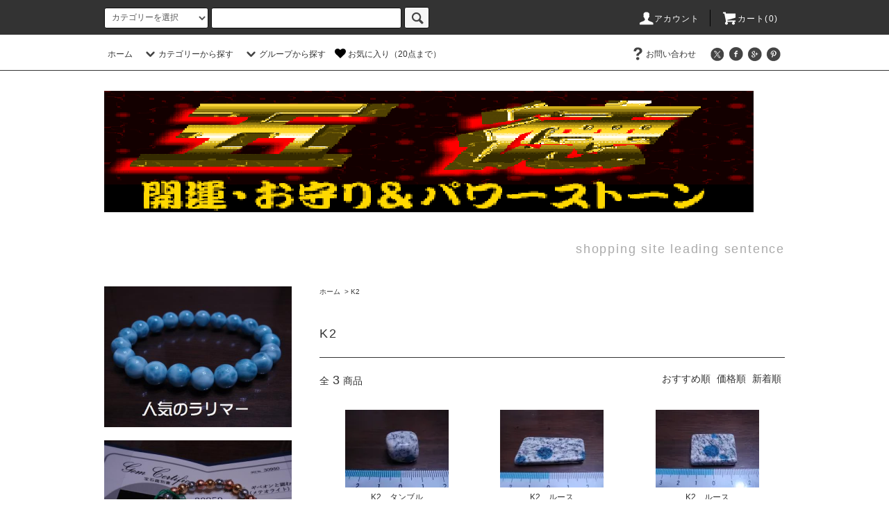

--- FILE ---
content_type: text/html; charset=EUC-JP
request_url: https://gotoku.shop/?mode=grp&gid=1909420&sort=p
body_size: 42066
content:
<!DOCTYPE html PUBLIC "-//W3C//DTD XHTML 1.0 Transitional//EN" "http://www.w3.org/TR/xhtml1/DTD/xhtml1-transitional.dtd">
<html xmlns:og="http://ogp.me/ns#" xmlns:fb="http://www.facebook.com/2008/fbml" xmlns:mixi="http://mixi-platform.com/ns#" xmlns="http://www.w3.org/1999/xhtml" xml:lang="ja" lang="ja" dir="ltr">
<head>
<meta http-equiv="content-type" content="text/html; charset=euc-jp" />
<meta http-equiv="X-UA-Compatible" content="IE=edge,chrome=1" />
<title>K2　ルース　　「五徳」</title>
<meta name="Keywords" content="K2,ルース,五徳" />
<meta name="Description" content="K2　ルース　　五徳" />
<meta name="Author" content="五徳" />
<meta name="Copyright" content="GMOペパボ" />
<meta http-equiv="content-style-type" content="text/css" />
<meta http-equiv="content-script-type" content="text/javascript" />
<link rel="stylesheet" href="https://gotoku.shop/css/framework/colormekit.css" type="text/css" />
<link rel="stylesheet" href="https://gotoku.shop/css/framework/colormekit-responsive.css" type="text/css" />
<link rel="stylesheet" href="https://img06.shop-pro.jp/PA01160/620/css/11/index.css?cmsp_timestamp=20240821172128" type="text/css" />
<link rel="stylesheet" href="https://img06.shop-pro.jp/PA01160/620/css/11/product_list.css?cmsp_timestamp=20240821172128" type="text/css" />

<link rel="alternate" type="application/rss+xml" title="rss" href="https://gotoku.shop/?mode=rss" />
<link rel="alternate" media="handheld" type="text/html" href="https://gotoku.shop/?mode=grp&gid=1909420&sort=p" />
<link rel="shortcut icon" href="https://img06.shop-pro.jp/PA01160/620/favicon.ico?cmsp_timestamp=20251218155526" />
<script type="text/javascript" src="//ajax.googleapis.com/ajax/libs/jquery/1.11.0/jquery.min.js" ></script>
<meta property="og:title" content="K2　ルース　　「五徳」" />
<meta property="og:description" content="K2　ルース　　五徳" />
<meta property="og:url" content="https://gotoku.shop?mode=grp&gid=1909420&sort=p" />
<meta property="og:site_name" content="五徳の開運･お守りとパワーストーン" />
<meta property="og:image" content=""/>
<script>
  var Colorme = {"page":"product_list","shop":{"account_id":"PA01160620","title":"\u4e94\u5fb3\u306e\u958b\u904b\uff65\u304a\u5b88\u308a\u3068\u30d1\u30ef\u30fc\u30b9\u30c8\u30fc\u30f3"},"basket":{"total_price":0,"items":[]},"customer":{"id":null}};

  (function() {
    function insertScriptTags() {
      var scriptTagDetails = [{"src":"https:\/\/welcome-coupon.colorme.app\/js\/coupon.js?account_id=PA01160620","integrity":null}];
      var entry = document.getElementsByTagName('script')[0];

      scriptTagDetails.forEach(function(tagDetail) {
        var script = document.createElement('script');

        script.type = 'text/javascript';
        script.src = tagDetail.src;
        script.async = true;

        if( tagDetail.integrity ) {
          script.integrity = tagDetail.integrity;
          script.setAttribute('crossorigin', 'anonymous');
        }

        entry.parentNode.insertBefore(script, entry);
      })
    }

    window.addEventListener('load', insertScriptTags, false);
  })();
</script>
<script async src="https://zen.one/analytics.js"></script>
</head>
<body>
<meta name="colorme-acc-payload" content="?st=1&pt=10033&ut=1909420&at=PA01160620&v=20260122163313&re=&cn=d94508c975cc4e7643d86d680559aba5" width="1" height="1" alt="" /><script>!function(){"use strict";Array.prototype.slice.call(document.getElementsByTagName("script")).filter((function(t){return t.src&&t.src.match(new RegExp("dist/acc-track.js$"))})).forEach((function(t){return document.body.removeChild(t)})),function t(c){var r=arguments.length>1&&void 0!==arguments[1]?arguments[1]:0;if(!(r>=c.length)){var e=document.createElement("script");e.onerror=function(){return t(c,r+1)},e.src="https://"+c[r]+"/dist/acc-track.js?rev=3",document.body.appendChild(e)}}(["acclog001.shop-pro.jp","acclog002.shop-pro.jp"])}();</script><script src="https://img.shop-pro.jp/tmpl_js/76/jquery.tile.js"></script>
<script src="https://img.shop-pro.jp/tmpl_js/76/jquery.skOuterClick.js"></script>
<script src="https://img.shop-pro.jp/tmpl_js/76/smoothscroll.js"></script>
<script src="https://img.shop-pro.jp/tmpl_js/76/utility.index.js"></script>

<div class="cart_in_modal__bg show_while_cart_in_connecting spinner" style="display: none;"></div>
<div id="wrapper">
  <div id="header">
    <div class="header_top">
      <div class="header_top_inner container">
        <form action="https://gotoku.shop/" method="GET" class="search_form visible-desktop">
          <input type="hidden" name="mode" value="srh" /><input type="hidden" name="sort" value="p" />
          <select name="cid" class="search_select">
            <option value="">カテゴリーを選択</option>
                          <option value="1178248,0">開運･お守りと霊石・不思議・ペンダント・レイキ・エネルギー・ストラップ・ウインドチャイム</option>
                          <option value="1178299,0">ブレスレット　各種</option>
                          <option value="1195929,0">彫り物･飾り･置物・手彫り・その他色々</option>
                          <option value="1178253,0">パワーストーン（丸玉・クラスター・ルース・ペンダント・化石・アンモナイト・原石など）</option>
                      </select>
          <input type="text" name="keyword" class="search_box" />
          <button class="btn_search btn btn-xs"><i class="icon-lg-b icon-search"></i></button>
        </form>
        <ul class="header_nav_headline inline visible-desktop">
          <li>
            <a href="https://gotoku.shop/?mode=myaccount"><i class="icon-lg-w icon-user"></i>アカウント</a>
          </li>
                    <li class="headline_viewcart">
                        <form name="cart_view_with_async" method="POST" action="https://gotoku.shop/cart/proxy/basket?shop_id=PA01160620&shop_domain=gotoku.shop">
              <input type="hidden" name="reference_token" value="c78aee8756cd48ffa677649860754e03"><input type="hidden" name="shop_id" value="PA01160620"><input type="hidden" name="shop_domain" value="gotoku.shop">
            </form>
            <a href="javascript:void(0)" class="cart_view_with_async"><i class="icon-lg-w icon-cart"></i>カート(<span class="cart_count">0</span>)</span></a>
                      </li>
        </ul>
        <div class="header_nav_phone hidden-desktop">
          <span class="nav_btn_phone"><i class="icon-lg-w icon-list"></i>メニュー</span>
          <div class="header_nav_lst_phone">
            <ul class="unstyled">
              <li>
                <a href="./">ホーム</a>
              </li>
              <li>
                <a href="?mode=f1">お気に入り</a>
              </li>
              <li>
                                <form name="cart_view_with_async" method="POST" action="https://gotoku.shop/cart/proxy/basket?shop_id=PA01160620&shop_domain=gotoku.shop">
                  <input type="hidden" name="reference_token" value="c78aee8756cd48ffa677649860754e03"><input type="hidden" name="shop_id" value="PA01160620"><input type="hidden" name="shop_domain" value="gotoku.shop">
                </form>
                <a href="javascript:void(0)" class="cart_view_with_async">カートを見る</a>
                              </li>
              <li>
                <a href="https://gotoku.shop/?mode=myaccount">アカウント</a>
              </li>
                                                        <li>
                <a href="https://gotoku.shop-pro.jp/customer/inquiries/new">お問い合わせ</a>
              </li>
            </ul>
          </div>
        </div>
      </div>
    </div>
    <div class="header_mid hidden-phone">
      <div class="header_mid_inner container">
        <div class="header_nav_global">
          <ul class="header_nav_global_left inline">
            <li><a href="./">ホーム</a></li>
            <li class="header_nav_global_left_category">
              <a href="javascript:void(0)"><i class="icon-lg-b icon-chevron_down"></i>カテゴリーから探す</a>
              <div class="header_nav_global_box header_nav_global_box_catogory row">
                <p class="header_nav_global_box_heading col col-lg-3">CATEGORY SEARCH</p>
                <div class="header_nav_global_box_detail col col-lg-9 row">
                                                                                                                                <ul class="row header_nav_global_box_lists col col-lg-4 col-md-4 col-sm-6 col-xs-12 unstyled">
                                        <li>
                      <a href="https://gotoku.shop/?mode=cate&cbid=1178248&csid=0&sort=p">
                        開運･お守りと霊石・不思議・ペンダント・レイキ・エネルギー・ストラップ・ウインドチャイム
                      </a>
                    </li>
                                                                                                  <li>
                      <a href="https://gotoku.shop/?mode=cate&cbid=1178299&csid=0&sort=p">
                        ブレスレット　各種
                      </a>
                    </li>
                                                                                                  <li>
                      <a href="https://gotoku.shop/?mode=cate&cbid=1195929&csid=0&sort=p">
                        彫り物･飾り･置物・手彫り・その他色々
                      </a>
                    </li>
                                                                                                  <li>
                      <a href="https://gotoku.shop/?mode=cate&cbid=1178253&csid=0&sort=p">
                        パワーストーン（丸玉・クラスター・ルース・ペンダント・化石・アンモナイト・原石など）
                      </a>
                    </li>
                                                              </ul>
                                                      </div>
              </div>
            </li>
                                          <li class="header_nav_global_left_group">
                  <a href="javascript:void(0)"><i class="icon-lg-b icon-chevron_down"></i>グループから探す</a>
                  <div class="header_nav_global_box header_nav_global_box_group row">
                    <p class="header_nav_global_box_heading col col-lg-3">GROUP SEARCH</p>
                    <div class="header_nav_global_box_detail col col-lg-9 row">
                                          
                                          <ul class="row header_nav_global_box_lists col col-lg-4 col-md-4 col-sm-6 col-xs-12 unstyled">
                            <li>
                <a href="https://gotoku.shop/?mode=grp&gid=1888719&sort=p">
                  H&E
                </a>
              </li>
                                                                    <li>
                <a href="https://gotoku.shop/?mode=grp&gid=1890711&sort=p">
                  アイオライト
                </a>
              </li>
                                                                    <li>
                <a href="https://gotoku.shop/?mode=grp&gid=1903378&sort=p">
                  アイスクリスタル
                </a>
              </li>
                                                                    <li>
                <a href="https://gotoku.shop/?mode=grp&gid=2003297&sort=p">
                  アイドクレース
                </a>
              </li>
                                                                    <li>
                <a href="https://gotoku.shop/?mode=grp&gid=1901298&sort=p">
                  アクアマリン
                </a>
              </li>
                                                                    <li>
                <a href="https://gotoku.shop/?mode=grp&gid=2842987&sort=p">
                  アクチノライト
                </a>
              </li>
                                                                    <li>
                <a href="https://gotoku.shop/?mode=grp&gid=1895452&sort=p">
                  アースクレイストーン
                </a>
              </li>
                                                                    <li>
                <a href="https://gotoku.shop/?mode=grp&gid=2848284&sort=p">
                  アースシードライト
                </a>
              </li>
                                                                    <li>
                <a href="https://gotoku.shop/?mode=grp&gid=2049216&sort=p">
                  アズライト
                </a>
              </li>
                                                                    <li>
                <a href="https://gotoku.shop/?mode=grp&gid=2113619&sort=p">
                  アトランティサイト（スティヒタイト）(スティッチタイト）
                </a>
              </li>
                                                                    <li>
                <a href="https://gotoku.shop/?mode=grp&gid=1901663&sort=p">
                  アパタイト
                </a>
              </li>
                                                                    <li>
                <a href="https://gotoku.shop/?mode=grp&gid=2849186&sort=p">
                  アフガナイト
                </a>
              </li>
                                                                    <li>
                <a href="https://gotoku.shop/?mode=grp&gid=2741011&sort=p">
                  アベンチュリン
                </a>
              </li>
                                                                    <li>
                <a href="https://gotoku.shop/?mode=grp&gid=1902501&sort=p">
                  アマゾナイト
                </a>
              </li>
                                                                    <li>
                <a href="https://gotoku.shop/?mode=grp&gid=1890313&sort=p">
                  アメジスト
                </a>
              </li>
                                                                    <li>
                <a href="https://gotoku.shop/?mode=grp&gid=1900252&sort=p">
                  アメトリン
                </a>
              </li>
                                                                    <li>
                <a href="https://gotoku.shop/?mode=grp&gid=1902525&sort=p">
                  アラゴナイト
                </a>
              </li>
                                                                    <li>
                <a href="https://gotoku.shop/?mode=grp&gid=2815515&sort=p">
                  アルバイト
                </a>
              </li>
                                                                    <li>
                <a href="https://gotoku.shop/?mode=grp&gid=3089111&sort=p">
                  アンセストラライト（祖先石）
                </a>
              </li>
                                                                    <li>
                <a href="https://gotoku.shop/?mode=grp&gid=2877305&sort=p">
                  アンチゴライト
                </a>
              </li>
                                                                    <li>
                <a href="https://gotoku.shop/?mode=grp&gid=1901662&sort=p">
                  アンデシン
                </a>
              </li>
                                                                    <li>
                <a href="https://gotoku.shop/?mode=grp&gid=2776775&sort=p">
                  アンフィボール
                </a>
              </li>
                                                                    <li>
                <a href="https://gotoku.shop/?mode=grp&gid=2473313&sort=p">
                  アンモライト
                </a>
              </li>
                                                                    <li>
                <a href="https://gotoku.shop/?mode=grp&gid=1898470&sort=p">
                  イーグルアイ
                </a>
              </li>
                                                                    <li>
                <a href="https://gotoku.shop/?mode=grp&gid=1889571&sort=p">
                  インカローズ
                </a>
              </li>
                                                                    <li>
                <a href="https://gotoku.shop/?mode=grp&gid=2908519&sort=p">
                  隕石（メテオライト・ギベオン・リビアングラス・コンドライト・モルダバイト・パラサイト・チンターマニ
                </a>
              </li>
                                                                    <li>
                <a href="https://gotoku.shop/?mode=grp&gid=1901295&sort=p">
                  インペリアル
                </a>
              </li>
                                                                    <li>
                <a href="https://gotoku.shop/?mode=grp&gid=1903388&sort=p">
                  ヴァーダイト
                </a>
              </li>
                                                                    <li>
                <a href="https://gotoku.shop/?mode=grp&gid=2673311&sort=p">
                  ウニ（星入り）
                </a>
              </li>
                                                                    <li>
                <a href="https://gotoku.shop/?mode=grp&gid=2412502&sort=p">
                  エイラットストーン
                </a>
              </li>
                                                                    <li>
                <a href="https://gotoku.shop/?mode=grp&gid=1895307&sort=p">
                  エメラルド
                </a>
              </li>
                                                                    <li>
                <a href="https://gotoku.shop/?mode=grp&gid=1900504&sort=p">
                  エレスチャル・タール・デンドライト・セリサイト他
                </a>
              </li>
                                                                    <li>
                <a href="https://gotoku.shop/?mode=grp&gid=1903420&sort=p">
                  エンジェライト
                </a>
              </li>
                                                                    <li>
                <a href="https://gotoku.shop/?mode=grp&gid=2624867&sort=p">
                  エンジェルラダー
                </a>
              </li>
                                                                    <li>
                <a href="https://gotoku.shop/?mode=grp&gid=2764005&sort=p">
                  オイル
                </a>
              </li>
                                                                    <li>
                <a href="https://gotoku.shop/?mode=grp&gid=2718927&sort=p">
                  オウロヴェルデ（オウロベルデ）
                </a>
              </li>
                                                                    <li>
                <a href="https://gotoku.shop/?mode=grp&gid=1895271&sort=p">
                  オパール
                </a>
              </li>
                                                                    <li>
                <a href="https://gotoku.shop/?mode=grp&gid=1897490&sort=p">
                  オブシディアン・オニキス
                </a>
              </li>
                                                                    <li>
                <a href="https://gotoku.shop/?mode=grp&gid=2814140&sort=p">
                  オリゴクレース（オーソクレース）
                </a>
              </li>
                                                                    <li>
                <a href="https://gotoku.shop/?mode=grp&gid=1900039&sort=p">
                  オーラ系
                </a>
              </li>
                                                                    <li>
                <a href="https://gotoku.shop/?mode=grp&gid=1900042&sort=p">
                  オーロラクォーツ
                </a>
              </li>
                                                                    <li>
                <a href="https://gotoku.shop/?mode=grp&gid=2749978&sort=p">
                  オルゴナイト
                </a>
              </li>
                                                                    <li>
                <a href="https://gotoku.shop/?mode=grp&gid=1895743&sort=p">
                  カイヤナイト
                </a>
              </li>
                                                                    <li>
                <a href="https://gotoku.shop/?mode=grp&gid=1900369&sort=p">
                  カコクセナイト
                </a>
              </li>
                                                                    <li>
                <a href="https://gotoku.shop/?mode=grp&gid=1890625&sort=p">
                  ガーデンクォーツ・ファントム
                </a>
              </li>
                                                                    <li>
                <a href="https://gotoku.shop/?mode=grp&gid=1901412&sort=p">
                  ガーネット
                </a>
              </li>
                                                                    <li>
                <a href="https://gotoku.shop/?mode=grp&gid=1902629&sort=p">
                  カーネリアン
                </a>
              </li>
                                                                    <li>
                <a href="https://gotoku.shop/?mode=grp&gid=1900245&sort=p">
                  カルサイト
                </a>
              </li>
                                                                    <li>
                <a href="https://gotoku.shop/?mode=grp&gid=1902631&sort=p">
                  カルセドニー
                </a>
              </li>
                                                                    <li>
                <a href="https://gotoku.shop/?mode=grp&gid=1903028&sort=p">
                  キャッツアイ
                </a>
              </li>
                                                                    <li>
                <a href="https://gotoku.shop/?mode=grp&gid=2852362&sort=p">
                  キャビティ
                </a>
              </li>
                                                                    <li>
                <a href="https://gotoku.shop/?mode=grp&gid=2871112&sort=p">
                  キュープライト
                </a>
              </li>
                                                                    <li>
                <a href="https://gotoku.shop/?mode=grp&gid=2590037&sort=p">
                  玉滴石（ハイアライト・ハイヤライト）
                </a>
              </li>
                                                                    <li>
                <a href="https://gotoku.shop/?mode=grp&gid=2035559&sort=p">
                  グァバクォーツ
                </a>
              </li>
                                                                    <li>
                <a href="https://gotoku.shop/?mode=grp&gid=2110526&sort=p">
                  クォンタムクワトロシリカ
                </a>
              </li>
                                                                    <li>
                <a href="https://gotoku.shop/?mode=grp&gid=2417148&sort=p">
                  クォーツ インクォーツ（石中石・貫入水晶）
                </a>
              </li>
                                                                    <li>
                <a href="https://gotoku.shop/?mode=grp&gid=2556196&sort=p">
                  グラノブラスチック・ブルーラインクォーツ
                </a>
              </li>
                                                                    <li>
                <a href="https://gotoku.shop/?mode=grp&gid=1901659&sort=p">
                  クリソコラ
                </a>
              </li>
                                                                    <li>
                <a href="https://gotoku.shop/?mode=grp&gid=1903155&sort=p">
                  クリソプレーズ
                </a>
              </li>
                                                                    <li>
                <a href="https://gotoku.shop/?mode=grp&gid=2914589&sort=p">
                  グレイシエライト（Glacierite）
                </a>
              </li>
                                                                    <li>
                <a href="https://gotoku.shop/?mode=grp&gid=3081045&sort=p">
                  クローライト
                </a>
              </li>
                                                                    <li>
                <a href="https://gotoku.shop/?mode=grp&gid=1895440&sort=p">
                  クンツァイト
                </a>
              </li>
                                                                    <li>
                <a href="https://gotoku.shop/?mode=grp&gid=1909420&sort=p">
                  K2
                </a>
              </li>
                                                                    <li>
                <a href="https://gotoku.shop/?mode=grp&gid=1918737&sort=p">
                  ゲーサイト
                </a>
              </li>
                                                                    <li>
                <a href="https://gotoku.shop/?mode=grp&gid=1899039&sort=p">
                  ケセラストーン
                </a>
              </li>
                                                                    <li>
                <a href="https://gotoku.shop/?mode=grp&gid=2894472&sort=p">
                  ゴシェナイト
                </a>
              </li>
                                                                    <li>
                <a href="https://gotoku.shop/?mode=grp&gid=1900281&sort=p">
                  コーネルピン
                </a>
              </li>
                                                                    <li>
                <a href="https://gotoku.shop/?mode=grp&gid=1936247&sort=p">
                  琥珀（コハク）アンバー
                </a>
              </li>
                                                                    <li>
                <a href="https://gotoku.shop/?mode=grp&gid=1900279&sort=p">
                  コパル
                </a>
              </li>
                                                                    <li>
                <a href="https://gotoku.shop/?mode=grp&gid=1903366&sort=p">
                  コーラル・貝・パール・アバロンシェル・フォッシル
                </a>
              </li>
                                                                    <li>
                <a href="https://gotoku.shop/?mode=grp&gid=1903392&sort=p">
                  サークルストーン
                </a>
              </li>
                                                                    <li>
                <a href="https://gotoku.shop/?mode=grp&gid=1902630&sort=p">
                  サードオニキス
                </a>
              </li>
                                                                    <li>
                <a href="https://gotoku.shop/?mode=grp&gid=1895270&sort=p">
                  サファイア
                </a>
              </li>
                                                                    <li>
                <a href="https://gotoku.shop/?mode=grp&gid=1903417&sort=p">
                  サーペンチン(サーペンティン）
                </a>
              </li>
                                                                    <li>
                <a href="https://gotoku.shop/?mode=grp&gid=2906673&sort=p">
                  サルファー
                </a>
              </li>
                                                                    <li>
                <a href="https://gotoku.shop/?mode=grp&gid=1890366&sort=p">
                  サンストーン
                </a>
              </li>
                                                                    <li>
                <a href="https://gotoku.shop/?mode=grp&gid=2452045&sort=p">
                  サンドストーン
                </a>
              </li>
                                                                    <li>
                <a href="https://gotoku.shop/?mode=grp&gid=1903381&sort=p">
                  ジェット
                </a>
              </li>
                                    </ul>
                      <ul class="row header_nav_global_box_lists col col-lg-4 col-md-4 col-sm-6 col-xs-12 unstyled">
                                                                    <li>
                <a href="https://gotoku.shop/?mode=grp&gid=1903391&sort=p">
                  ジェムシリカ
                </a>
              </li>
                                                                    <li>
                <a href="https://gotoku.shop/?mode=grp&gid=1936939&sort=p">
                  シナバー（朱砂）
                </a>
              </li>
                                                                    <li>
                <a href="https://gotoku.shop/?mode=grp&gid=1900254&sort=p">
                  シトリン
                </a>
              </li>
                                                                    <li>
                <a href="https://gotoku.shop/?mode=grp&gid=2044463&sort=p">
                  ジャスパー
                </a>
              </li>
                                                                    <li>
                <a href="https://gotoku.shop/?mode=grp&gid=1916940&sort=p">
                  シャッタカイト
                </a>
              </li>
                                                                    <li>
                <a href="https://gotoku.shop/?mode=grp&gid=2392781&sort=p">
                  ジラソル
                </a>
              </li>
                                                                    <li>
                <a href="https://gotoku.shop/?mode=grp&gid=1900248&sort=p">
                  ジルコニア
                </a>
              </li>
                                                                    <li>
                <a href="https://gotoku.shop/?mode=grp&gid=2001406&sort=p">
                  シュンガイト
                </a>
              </li>
                                                                    <li>
                <a href="https://gotoku.shop/?mode=grp&gid=1903814&sort=p">
                  ジルコン
                </a>
              </li>
                                                                    <li>
                <a href="https://gotoku.shop/?mode=grp&gid=1900040&sort=p">
                  水晶（クォーツ）
                </a>
              </li>
                                                                    <li>
                <a href="https://gotoku.shop/?mode=grp&gid=2812370&sort=p">
                  山梨 水晶
                </a>
              </li>
                                                                    <li>
                <a href="https://gotoku.shop/?mode=grp&gid=2812387&sort=p">
                  国内産　人気の石
                </a>
              </li>
                                                                    <li>
                <a href="https://gotoku.shop/?mode=grp&gid=1902500&sort=p">
                  スキャポライト
                </a>
              </li>
                                                                    <li>
                <a href="https://gotoku.shop/?mode=grp&gid=1891862&sort=p">
                  スギライト
                </a>
              </li>
                                                                    <li>
                <a href="https://gotoku.shop/?mode=grp&gid=2736081&sort=p">
                  スコルザライト
                </a>
              </li>
                                                                    <li>
                <a href="https://gotoku.shop/?mode=grp&gid=2491503&sort=p">
                  スコレサイト
                </a>
              </li>
                                                                    <li>
                <a href="https://gotoku.shop/?mode=grp&gid=1963241&sort=p">
                  スコロライト
                </a>
              </li>
                                                                    <li>
                <a href="https://gotoku.shop/?mode=grp&gid=2464264&sort=p">
                  スティブナイト
                </a>
              </li>
                                                                    <li>
                <a href="https://gotoku.shop/?mode=grp&gid=1903400&sort=p">
                  ステップアップクォーツ
                </a>
              </li>
                                                                    <li>
                <a href="https://gotoku.shop/?mode=grp&gid=1900370&sort=p">
                  ストロベリー・ブルーベリー
                </a>
              </li>
                                                                    <li>
                <a href="https://gotoku.shop/?mode=grp&gid=2419501&sort=p">
                  ストロマトライト
                </a>
              </li>
                                                                    <li>
                <a href="https://gotoku.shop/?mode=grp&gid=1903377&sort=p">
                  ストーンヘンジ
                </a>
              </li>
                                                                    <li>
                <a href="https://gotoku.shop/?mode=grp&gid=2553977&sort=p">
                  スネークスキン
                </a>
              </li>
                                                                    <li>
                <a href="https://gotoku.shop/?mode=grp&gid=1900368&sort=p">
                  スーパーセブン・オーラライト23
                </a>
              </li>
                                                                    <li>
                <a href="https://gotoku.shop/?mode=grp&gid=2741004&sort=p">
                  スパルゴル石
                </a>
              </li>
                                                                    <li>
                <a href="https://gotoku.shop/?mode=grp&gid=2814908&sort=p">
                  セプタリアン
                </a>
              </li>
                                                                    <li>
                <a href="https://gotoku.shop/?mode=grp&gid=1916907&sort=p">
                  スミソナイト
                </a>
              </li>
                                                                    <li>
                <a href="https://gotoku.shop/?mode=grp&gid=1900249&sort=p">
                  スモーキークォーツ
                </a>
              </li>
                                                                    <li>
                <a href="https://gotoku.shop/?mode=grp&gid=1890700&sort=p">
                  セラフィナイト
                </a>
              </li>
                                                                    <li>
                <a href="https://gotoku.shop/?mode=grp&gid=1907397&sort=p">
                  セリサイト
                </a>
              </li>
                                                                    <li>
                <a href="https://gotoku.shop/?mode=grp&gid=2548743&sort=p">
                  スレイマン
                </a>
              </li>
                                                                    <li>
                <a href="https://gotoku.shop/?mode=grp&gid=2418998&sort=p">
                  セレナイト
                </a>
              </li>
                                                                    <li>
                <a href="https://gotoku.shop/?mode=grp&gid=1895277&sort=p">
                  ゾイサイト
                </a>
              </li>
                                                                    <li>
                <a href="https://gotoku.shop/?mode=grp&gid=2044473&sort=p">
                  ソーダライト
                </a>
              </li>
                                                                    <li>
                <a href="https://gotoku.shop/?mode=grp&gid=1895321&sort=p">
                  ソープストーン
                </a>
              </li>
                                                                    <li>
                <a href="https://gotoku.shop/?mode=grp&gid=1895272&sort=p">
                  ダイオプサイト
                </a>
              </li>
                                                                    <li>
                <a href="https://gotoku.shop/?mode=grp&gid=1898433&sort=p">
                  タイガーアイ
                </a>
              </li>
                                                                    <li>
                <a href="https://gotoku.shop/?mode=grp&gid=2842993&sort=p">
                  ダイヤモンド
                </a>
              </li>
                                                                    <li>
                <a href="https://gotoku.shop/?mode=grp&gid=1927461&sort=p">
                  トルコ石（ターコイズ）
                </a>
              </li>
                                                                    <li>
                <a href="https://gotoku.shop/?mode=grp&gid=1895765&sort=p">
                  タンザナイト
                </a>
              </li>
                                                                    <li>
                <a href="https://gotoku.shop/?mode=grp&gid=2475076&sort=p">
                  タンジェリン
                </a>
              </li>
                                                                    <li>
                <a href="https://gotoku.shop/?mode=grp&gid=1903399&sort=p">
                  タンジェリン・ゴールデンヒーラー
                </a>
              </li>
                                                                    <li>
                <a href="https://gotoku.shop/?mode=grp&gid=1903403&sort=p">
                  ダンビュライト
                </a>
              </li>
                                                                    <li>
                <a href="https://gotoku.shop/?mode=grp&gid=2417153&sort=p">
                  タンブルウィード イン クォーツ
                </a>
              </li>
                                                                    <li>
                <a href="https://gotoku.shop/?mode=grp&gid=1889796&sort=p">
                  チャロアイト
                </a>
              </li>
                                                                    <li>
                <a href="https://gotoku.shop/?mode=grp&gid=1906688&sort=p">
                  チューライト
                </a>
              </li>
                                                                    <li>
                <a href="https://gotoku.shop/?mode=grp&gid=3142225&sort=p">
                  チンターマニ
                </a>
              </li>
                                                                    <li>
                <a href="https://gotoku.shop/?mode=grp&gid=1903401&sort=p">
                  ツァボライト
                </a>
              </li>
                                                                    <li>
                <a href="https://gotoku.shop/?mode=grp&gid=1901277&sort=p">
                  ティファニーストーン
                </a>
              </li>
                                                                    <li>
                <a href="https://gotoku.shop/?mode=grp&gid=3142224&sort=p">
                  テクタイト
                </a>
              </li>
                                                                    <li>
                <a href="https://gotoku.shop/?mode=grp&gid=1903379&sort=p">
                  テラヘルツ鉱石
                </a>
              </li>
                                                                    <li>
                <a href="https://gotoku.shop/?mode=grp&gid=2142889&sort=p">
                  デュモルチェライト
                </a>
              </li>
                                                                    <li>
                <a href="https://gotoku.shop/?mode=grp&gid=3031318&sort=p">
                  天青石（セレスタイト）
                </a>
              </li>
                                                                    <li>
                <a href="https://gotoku.shop/?mode=grp&gid=1898180&sort=p">
                  天珠・天眼石
                </a>
              </li>
                                                                    <li>
                <a href="https://gotoku.shop/?mode=grp&gid=2671482&sort=p">
                  デンドライト（模樹石）
                </a>
              </li>
                                                                    <li>
                <a href="https://gotoku.shop/?mode=grp&gid=1946000&sort=p">
                  トパーズ
                </a>
              </li>
                                                                    <li>
                <a href="https://gotoku.shop/?mode=grp&gid=2775482&sort=p">
                  トムソナイト
                </a>
              </li>
                                                                    <li>
                <a href="https://gotoku.shop/?mode=grp&gid=1895451&sort=p">
                  トリフェーン
                </a>
              </li>
                                                                    <li>
                <a href="https://gotoku.shop/?mode=grp&gid=1903601&sort=p">
                  トリプライト
                </a>
              </li>
                                                                    <li>
                <a href="https://gotoku.shop/?mode=grp&gid=1897711&sort=p">
                  トルマリン
                </a>
              </li>
                                                                    <li>
                <a href="https://gotoku.shop/?mode=grp&gid=1903404&sort=p">
                  ドロマイト
                </a>
              </li>
                                                                    <li>
                <a href="https://gotoku.shop/?mode=grp&gid=2747619&sort=p">
                  トロール石（トロレアイト）
                </a>
              </li>
                                                                    <li>
                <a href="https://gotoku.shop/?mode=grp&gid=1907914&sort=p">
                  ナトロライト
                </a>
              </li>
                                                                    <li>
                <a href="https://gotoku.shop/?mode=grp&gid=2011116&sort=p">
                  ヌーマイト
                </a>
              </li>
                                                                    <li>
                <a href="https://gotoku.shop/?mode=grp&gid=1895510&sort=p">
                  ネフライト
                </a>
              </li>
                                                                    <li>
                <a href="https://gotoku.shop/?mode=grp&gid=2725970&sort=p">
                  ネライト
                </a>
              </li>
                                                                    <li>
                <a href="https://gotoku.shop/?mode=grp&gid=1961172&sort=p">
                  日本銘石
                </a>
              </li>
                                                                    <li>
                <a href="https://gotoku.shop/?mode=grp&gid=3121939&sort=p">
                  バイオレットストーン
                </a>
              </li>
                                                                    <li>
                <a href="https://gotoku.shop/?mode=grp&gid=1900502&sort=p">
                  パイライト・スティブナイト・ヘマタイト
                </a>
              </li>
                                                                    <li>
                <a href="https://gotoku.shop/?mode=grp&gid=3132523&sort=p">
                  パイロクスマンガン鉱
                </a>
              </li>
                                                                    <li>
                <a href="https://gotoku.shop/?mode=grp&gid=1903027&sort=p">
                  ハウライト
                </a>
              </li>
                                                                    <li>
                <a href="https://gotoku.shop/?mode=grp&gid=2435226&sort=p">
                  ハーキマーダイヤモンド
                </a>
              </li>
                                                                    <li>
                <a href="https://gotoku.shop/?mode=grp&gid=1903599&sort=p">
                  ハックマナイト
                </a>
              </li>
                                                                    <li>
                <a href="https://gotoku.shop/?mode=grp&gid=2887020&sort=p">
                  バドガシュタイン鉱石
                </a>
              </li>
                                                                    <li>
                <a href="https://gotoku.shop/?mode=grp&gid=2859466&sort=p">
                  パープライト（紫石）
                </a>
              </li>
                                                                    <li>
                <a href="https://gotoku.shop/?mode=grp&gid=2066140&sort=p">
                  バライト
                </a>
              </li>
                                                                    <li>
                <a href="https://gotoku.shop/?mode=grp&gid=2854561&sort=p">
                  パライバクォーツ（ギラライト）
                </a>
              </li>
                                                                    <li>
                <a href="https://gotoku.shop/?mode=grp&gid=2066139&sort=p">
                  バリサイト
                </a>
              </li>
                                    </ul>
                      <ul class="row header_nav_global_box_lists col col-lg-4 col-md-4 col-sm-6 col-xs-12 unstyled">
                                                                    <li>
                <a href="https://gotoku.shop/?mode=grp&gid=2439503&sort=p">
                  バンブルビー
                </a>
              </li>
                                                                    <li>
                <a href="https://gotoku.shop/?mode=grp&gid=1895507&sort=p">
                  翡翠・ジェイド
                </a>
              </li>
                                                                    <li>
                <a href="https://gotoku.shop/?mode=grp&gid=1901416&sort=p">
                  姫川薬石
                </a>
              </li>
                                                                    <li>
                <a href="https://gotoku.shop/?mode=grp&gid=1898437&sort=p">
                  ピーターサイト
                </a>
              </li>
                                                                    <li>
                <a href="https://gotoku.shop/?mode=grp&gid=2429783&sort=p">
                  貔貅（ヒキュウ）
                </a>
              </li>
                                                                    <li>
                <a href="https://gotoku.shop/?mode=grp&gid=2840992&sort=p">
                  ヒマラヤ ビジョナイト
                </a>
              </li>
                                                                    <li>
                <a href="https://gotoku.shop/?mode=grp&gid=1895454&sort=p">
                  ヒデナイト
                </a>
              </li>
                                                                    <li>
                <a href="https://gotoku.shop/?mode=grp&gid=1901660&sort=p">
                  ピーモンタイトシスト
                </a>
              </li>
                                                                    <li>
                <a href="https://gotoku.shop/?mode=grp&gid=2591305&sort=p">
                  ヒルタイト
                </a>
              </li>
                                                                    <li>
                <a href="https://gotoku.shop/?mode=grp&gid=1900379&sort=p">
                  ファイアークォーツ
                </a>
              </li>
                                                                    <li>
                <a href="https://gotoku.shop/?mode=grp&gid=2556443&sort=p">
                  ファイバラスアグリゲーションボール
                </a>
              </li>
                                                                    <li>
                <a href="https://gotoku.shop/?mode=grp&gid=2412520&sort=p">
                  フェナカイト
                </a>
              </li>
                                                                    <li>
                <a href="https://gotoku.shop/?mode=grp&gid=2864199&sort=p">
                  フェルドスパー
                </a>
              </li>
                                                                    <li>
                <a href="https://gotoku.shop/?mode=grp&gid=1903476&sort=p">
                  フォスフォシデライト
                </a>
              </li>
                                                                    <li>
                <a href="https://gotoku.shop/?mode=grp&gid=2545467&sort=p">
                  フックサイト
                </a>
              </li>
                                                                    <li>
                <a href="https://gotoku.shop/?mode=grp&gid=1901414&sort=p">
                  ブラックシリカ
                </a>
              </li>
                                                                    <li>
                <a href="https://gotoku.shop/?mode=grp&gid=1901763&sort=p">
                  ブラッドストーン
                </a>
              </li>
                                                                    <li>
                <a href="https://gotoku.shop/?mode=grp&gid=1907917&sort=p">
                  フリントストーン
                </a>
              </li>
                                                                    <li>
                <a href="https://gotoku.shop/?mode=grp&gid=2898224&sort=p">
                  ブルーターラ
                </a>
              </li>
                                                                    <li>
                <a href="https://gotoku.shop/?mode=grp&gid=1966111&sort=p">
                  プレシャスオパール
                </a>
              </li>
                                                                    <li>
                <a href="https://gotoku.shop/?mode=grp&gid=1901761&sort=p">
                  プレナイト
                </a>
              </li>
                                                                    <li>
                <a href="https://gotoku.shop/?mode=grp&gid=1902524&sort=p">
                  フローライト
                </a>
              </li>
                                                                    <li>
                <a href="https://gotoku.shop/?mode=grp&gid=2555656&sort=p">
                  プロフェシーストーン
                </a>
              </li>
                                                                    <li>
                <a href="https://gotoku.shop/?mode=grp&gid=1903413&sort=p">
                  ブロンザイト
                </a>
              </li>
                                                                    <li>
                <a href="https://gotoku.shop/?mode=grp&gid=2868372&sort=p">
                  ヘイロフスキー鉱
                </a>
              </li>
                                                                    <li>
                <a href="https://gotoku.shop/?mode=grp&gid=2494616&sort=p">
                  ペグマタイト
                </a>
              </li>
                                                                    <li>
                <a href="https://gotoku.shop/?mode=grp&gid=2907438&sort=p">
                  ペタライト
                </a>
              </li>
                                                                    <li>
                <a href="https://gotoku.shop/?mode=grp&gid=2561560&sort=p">
                  ヘテロサイト
                </a>
              </li>
                                                                    <li>
                <a href="https://gotoku.shop/?mode=grp&gid=2508957&sort=p">
                  ヘマタイト
                </a>
              </li>
                                                                    <li>
                <a href="https://gotoku.shop/?mode=grp&gid=1958280&sort=p">
                  ヘミモルファイト
                </a>
              </li>
                                                                    <li>
                <a href="https://gotoku.shop/?mode=grp&gid=1901299&sort=p">
                  ヘリオドール
                </a>
              </li>
                                                                    <li>
                <a href="https://gotoku.shop/?mode=grp&gid=1900269&sort=p">
                  ペリドット
                </a>
              </li>
                                                                    <li>
                <a href="https://gotoku.shop/?mode=grp&gid=1901296&sort=p">
                  ベリル
                </a>
              </li>
                                                                    <li>
                <a href="https://gotoku.shop/?mode=grp&gid=1901415&sort=p">
                  ベンセキ（ベン石）
                </a>
              </li>
                                                                    <li>
                <a href="https://gotoku.shop/?mode=grp&gid=1900503&sort=p">
                  星入り水晶・エピドート・他 異鉱物
                </a>
              </li>
                                                                    <li>
                <a href="https://gotoku.shop/?mode=grp&gid=1901413&sort=p">
                  北投石
                </a>
              </li>
                                                                    <li>
                <a href="https://gotoku.shop/?mode=grp&gid=3075805&sort=p">
                  ホークスアイ
                </a>
              </li>
                                                                    <li>
                <a href="https://gotoku.shop/?mode=grp&gid=2435227&sort=p">
                  ボージーストーン
                </a>
              </li>
                                                                    <li>
                <a href="https://gotoku.shop/?mode=grp&gid=2057692&sort=p">
                  ホーンブレンド
                </a>
              </li>
                                                                    <li>
                <a href="https://gotoku.shop/?mode=grp&gid=2681274&sort=p">
                  マイカ
                </a>
              </li>
                                                                    <li>
                <a href="https://gotoku.shop/?mode=grp&gid=1890683&sort=p">
                  マラカイト
                </a>
              </li>
                                                                    <li>
                <a href="https://gotoku.shop/?mode=grp&gid=2572690&sort=p">
                  マンモス
                </a>
              </li>
                                                                    <li>
                <a href="https://gotoku.shop/?mode=grp&gid=2891921&sort=p">
                  水入り
                </a>
              </li>
                                                                    <li>
                <a href="https://gotoku.shop/?mode=grp&gid=1890389&sort=p">
                  ムーンストーン
                </a>
              </li>
                                                                    <li>
                <a href="https://gotoku.shop/?mode=grp&gid=1985644&sort=p">
                  銘木
                </a>
              </li>
                                                                    <li>
                <a href="https://gotoku.shop/?mode=grp&gid=1901411&sort=p">
                  瑪瑙（メノウ）アゲート
                </a>
              </li>
                                                                    <li>
                <a href="https://gotoku.shop/?mode=grp&gid=1900250&sort=p">
                  メタモルフォーゼス
                </a>
              </li>
                                                                    <li>
                <a href="https://gotoku.shop/?mode=grp&gid=1889332&sort=p">
                  隕石メテオライト（ギベオン・モルダバイト・リビアングラス・パラサイト・コンドライト・イディングサイト
                </a>
              </li>
                                                                    <li>
                <a href="https://gotoku.shop/?mode=grp&gid=1903478&sort=p">
                  モーカイト
                </a>
              </li>
                                                                    <li>
                <a href="https://gotoku.shop/?mode=grp&gid=2435228&sort=p">
                  モキマーブル（シャーマンストーン）
                </a>
              </li>
                                                                    <li>
                <a href="https://gotoku.shop/?mode=grp&gid=1900041&sort=p">
                  黒水晶（モリオン）
                </a>
              </li>
                                                                    <li>
                <a href="https://gotoku.shop/?mode=grp&gid=1901300&sort=p">
                  モルガナイト
                </a>
              </li>
                                                                    <li>
                <a href="https://gotoku.shop/?mode=grp&gid=3142223&sort=p">
                  モルダバイト
                </a>
              </li>
                                                                    <li>
                <a href="https://gotoku.shop/?mode=grp&gid=2868371&sort=p">
                  ユニコーンストーン
                </a>
              </li>
                                                                    <li>
                <a href="https://gotoku.shop/?mode=grp&gid=1903477&sort=p">
                  ユナカイト
                </a>
              </li>
                                                                    <li>
                <a href="https://gotoku.shop/?mode=grp&gid=2703506&sort=p">
                  ユーパーライト
                </a>
              </li>
                                                                    <li>
                <a href="https://gotoku.shop/?mode=grp&gid=2044502&sort=p">
                  ライモナイト
                </a>
              </li>
                                                                    <li>
                <a href="https://gotoku.shop/?mode=grp&gid=1898490&sort=p">
                  ラピスラズリ
                </a>
              </li>
                                                                    <li>
                <a href="https://gotoku.shop/?mode=grp&gid=1890337&sort=p">
                  ラブラドライト
                </a>
              </li>
                                                                    <li>
                <a href="https://gotoku.shop/?mode=grp&gid=1889629&sort=p">
                  ラリマー
                </a>
              </li>
                                                                    <li>
                <a href="https://gotoku.shop/?mode=grp&gid=2955847&sort=p">
                  リチウム
                </a>
              </li>
                                                                    <li>
                <a href="https://gotoku.shop/?mode=grp&gid=2868777&sort=p">
                  リチオフィライト
                </a>
              </li>
                                                                    <li>
                <a href="https://gotoku.shop/?mode=grp&gid=3142222&sort=p">
                  リビアングラス
                </a>
              </li>
                                                                    <li>
                <a href="https://gotoku.shop/?mode=grp&gid=3061564&sort=p">
                  リヒテライト
                </a>
              </li>
                                                                    <li>
                <a href="https://gotoku.shop/?mode=grp&gid=1889030&sort=p">
                  ルチル
                </a>
              </li>
                                                                    <li>
                <a href="https://gotoku.shop/?mode=grp&gid=2909721&sort=p">
                  レムリアンシード
                </a>
              </li>
                                                                    <li>
                <a href="https://gotoku.shop/?mode=grp&gid=1889739&sort=p">
                  ルビー
                </a>
              </li>
                                                                    <li>
                <a href="https://gotoku.shop/?mode=grp&gid=2771360&sort=p">
                  ルベライト
                </a>
              </li>
                                                                    <li>
                <a href="https://gotoku.shop/?mode=grp&gid=2460547&sort=p">
                  レピドクロサイト
                </a>
              </li>
                                                                    <li>
                <a href="https://gotoku.shop/?mode=grp&gid=1901658&sort=p">
                  レピドライト
                </a>
              </li>
                                                                    <li>
                <a href="https://gotoku.shop/?mode=grp&gid=2104103&sort=p">
                  レモンクォーツ
                </a>
              </li>
                                                                    <li>
                <a href="https://gotoku.shop/?mode=grp&gid=1900374&sort=p">
                  ローズクォーツ
                </a>
              </li>
                                                                    <li>
                <a href="https://gotoku.shop/?mode=grp&gid=1897198&sort=p">
                  ロードナイト
                </a>
              </li>
                                                                    <li>
                <a href="https://gotoku.shop/?mode=grp&gid=2741013&sort=p">
                  ロマネサイト
                </a>
              </li>
                                                                    <li>
                <a href="https://gotoku.shop/?mode=grp&gid=1903390&sort=p">
                  ワイルドホース
                </a>
              </li>
                                                                    <li>
                <a href="https://gotoku.shop/?mode=grp&gid=2871351&sort=p">
                  和田玉（ホータン）
                </a>
              </li>
                                                                    <li>
                <a href="https://gotoku.shop/?mode=grp&gid=1895742&sort=p">
                  その他
                </a>
              </li>
                                                                    <li>
                <a href="https://gotoku.shop/?mode=grp&gid=3146487&sort=p">
                  オーラライト23
                </a>
              </li>
                                                  </ul>
                    </div>
                  </div>
                </li>
                          						
						<li>
							<a href="?mode=f1"><svg style="position:relative;top:3px;height:16px;width:16px;" role="img" aria-hidden="true"><use xlink:href="#heart"></use></svg> お気に入り（20点まで）</a>
            </li>
						
                      </ul>
          <ul class="header_nav_global_right inline">
                                    <li class="visible-desktop"><a href="https://gotoku.shop-pro.jp/customer/inquiries/new"><i class="icon-lg-b icon-help"></i>お問い合わせ</a></li>
            <li>



                                                            <ul class="header_nav_global_social inline">
                  <li><a href=""><i class="icon-lg-b icon-c_twitter"></i></a></li>
                  <li><a href=""><i class="icon-lg-b icon-c_facebook"></i></a></li>
                  <li><a href=""><i class="icon-lg-b icon-c_google"></i></a></li>
                  <li><a href=""><i class="icon-lg-b icon-c_pinterest"></i></a></li>
                </ul>
            


            </li>
          </ul>
        </div>
      </div>
    </div>
    <div class="header_btm container clearfix">
              <h1 class="header_logo"><a href="./"><img src="https://img06.shop-pro.jp/PA01160/620/PA01160620.gif?cmsp_timestamp=20251218155526" alt="五徳の開運･お守りとパワーストーン" /></a></h1>
      


                                    <p class="header_lead">shopping site leading sentence</p>
      


                                    <ul class="header_nav_global_social inline visible-phone">
            <li><a href=""><i class="icon-lg-b icon-c_twitter"></i></a></li>
            <li><a href=""><i class="icon-lg-b icon-c_facebook"></i></a></li>
            <li><a href=""><i class="icon-lg-b icon-c_google"></i></a></li>
            <li><a href=""><i class="icon-lg-b icon-c_pinterest"></i></a></li>
          </ul>
      


              <form action="https://gotoku.shop/" method="GET" class="search_form visible-phone">
          <input type="hidden" name="mode" value="srh" /><input type="hidden" name="sort" value="p" />
          <select name="cid" class="search_select">
            <option value="">カテゴリーを選択</option>
                          <option value="1178248,0">開運･お守りと霊石・不思議・ペンダント・レイキ・エネルギー・ストラップ・ウインドチャイム</option>
                          <option value="1178299,0">ブレスレット　各種</option>
                          <option value="1195929,0">彫り物･飾り･置物・手彫り・その他色々</option>
                          <option value="1178253,0">パワーストーン（丸玉・クラスター・ルース・ペンダント・化石・アンモナイト・原石など）</option>
                      </select>
          <input type="text" name="keyword" class="search_box" />
          <button class="btn_search btn btn-xs"><i class="icon-lg-b icon-search"></i></button>
        </form>
          </div>
  </div>
  <div class="main row">
    <div id="contents" class="contents  col col-md-9 col-sm-12">
      <script src="https://img.shop-pro.jp/tmpl_js/76/utility.product_list.js"></script>

<div>
  
    

  
    

  
    

  
  <ul class="pankuzu_lists inline container">
    <li class="pankuzu_list"><a href="./">ホーム</a></li>
                  <li class="pankuzu_list">&nbsp;&gt;&nbsp;<a href="https://gotoku.shop/?mode=grp&gid=1909420&sort=p">K2</a></li>
            </ul>
  

  
    

  
    

  <h2 class="heading productlist_heading">
          K2
      </h2>

      
    <div class="clearfix">
      <p class="productlist_number hidden-phone">全<span>3</span>商品</p>
      <p class="productlist_sort">
                  <a href="?mode=grp&gid=1909420">おすすめ順</a>        価格順
                          <a href="?mode=grp&gid=1909420&sort=n">新着順</a>      </p>
    </div>
    
    
    <div class="pagerlist_sp pagerlist_sp_top col-md-12 col-lg-12 col visible-phone">
      <ul class="unstyled">
        <li>
                      <span class="btn btn-03 disabled">&lt; Prev</span>
                  </li>
        <li>
                      <span class="btn btn-03 disabled">Next &gt;</span>
                  </li>
      </ul>
      <div class="pagerlist_pos">
        全<span>3</span>商品&nbsp;<span>1</span>-<span>3</span>表示
      </div>
    </div>
    
    
    <ul class="pure-g unstyled productlist_lists">
              <li class="productlist_list plist1">
          <a href="?pid=134306806">
                          <img src="https://img06.shop-pro.jp/PA01160/620/product/134306806_th.jpg?cmsp_timestamp=20180816101713" alt="K2　タンブル" class="show item_img" />
                      </a>
          <a href="?pid=134306806">
            <span class="item_name show">K2　タンブル</span>
          </a>
                                                <span class="item_price show">470円</span>
                      					          <div  class="btn-cart-wrapper">
<script type='text/javascript' src='?mode=cartjs&pid=134306806&style=normal_gray&name=n&img=n&expl=n&stock=n&price=n&inq=n&sk=n' charset='euc-jp'></script>	
          </div>
          
                    <div class="btn-fav">
            <button type="button"  data-favorite-button-selector="DOMSelector" data-product-id="134306806" data-added-class="is-added">
              <svg role="img" aria-hidden="true"><use xlink:href="#heart"></use></svg>
            </button>
          </div>
                  </li>
		  	              <li class="productlist_list plist2">
          <a href="?pid=135890304">
                          <img src="https://img06.shop-pro.jp/PA01160/620/product/135890304_th.jpg?cmsp_timestamp=20181009103925" alt="K2　ルース" class="show item_img" />
                      </a>
          <a href="?pid=135890304">
            <span class="item_name show">K2　ルース</span>
          </a>
                                                <span class="item_price show">1,200円</span>
                      					          <div  class="btn-cart-wrapper">
<script type='text/javascript' src='?mode=cartjs&pid=135890304&style=normal_gray&name=n&img=n&expl=n&stock=n&price=n&inq=n&sk=n' charset='euc-jp'></script>	
          </div>
          
                    <div class="btn-fav">
            <button type="button"  data-favorite-button-selector="DOMSelector" data-product-id="135890304" data-added-class="is-added">
              <svg role="img" aria-hidden="true"><use xlink:href="#heart"></use></svg>
            </button>
          </div>
                  </li>
		  	              <li class="productlist_list plist3">
          <a href="?pid=134306656">
                          <img src="https://img06.shop-pro.jp/PA01160/620/product/134306656_th.jpg?cmsp_timestamp=20180816101135" alt="K2　ルース" class="show item_img" />
                      </a>
          <a href="?pid=134306656">
            <span class="item_name show">K2　ルース</span>
          </a>
                      <span class="item_soldout show">SOLD OUT</span>
          					          <div  class="btn-cart-wrapper">
<script type='text/javascript' src='?mode=cartjs&pid=134306656&style=normal_gray&name=n&img=n&expl=n&stock=n&price=n&inq=n&sk=n' charset='euc-jp'></script>	
          </div>
          
                    <div class="btn-fav">
            <button type="button"  data-favorite-button-selector="DOMSelector" data-product-id="134306656" data-added-class="is-added">
              <svg role="img" aria-hidden="true"><use xlink:href="#heart"></use></svg>
            </button>
          </div>
                  </li>
		  	          		              </ul>
    
    
    <div class="pagerlist col-md-12 col-lg-12 col hidden-phone">
      <ul class="unstyled text-center">
        <li><span>&lt;</span></li>
                  <li>
                                      <span>1</span>
                                  </li>
                <li><span>&gt;</span></li>
      </ul>
    </div>
    <div class="pagerlist_sp pagerlist_sp_btm col-md-12 col-lg-12 col visible-phone">
      <div class="pagerlist_pos">
        全<span>3</span>商品&nbsp;<span>1</span>-<span>3</span>表示
      </div>
      <ul class="unstyled">
        <li>
                      <span class="btn btn-03 disabled">&lt; Prev</span>
                  </li>
        <li>
                      <span class="btn btn-03 disabled">Next &gt;</span>
                  </li>
      </ul>
    </div>

    
  
  
    

  
    

  
    

</div>


<script	id="myjs" data-last="3"> 
$(window).load(function() {

var end = $('#myjs').data('last');	
for (var i = 1; i <= end; i++) {
	var jq= $('.plist' + i + ' .cartjs_cart_in');
	var jq2= $('.plist' + i + ' .cartjs_product_info');	
	
  if( !(jq.length) ){
		jq2.prepend('<div class="btn-soldout">SOLD OUT</div>');
	}
	//console.log(i + '/' + jq.length);
}	
});
</script>    </div>
    <div id="side" class="side col col-md-3 col-sm-12 hidden-phone">
      


                                    <ul class="side_banner side_banner_lists unstyled">
            <li class="side_banner_list"><a href="http://gotoku.shop-pro.jp/?mode=grp&gid=1889629"><img src="https://img05.shop-pro.jp/PA01160/620/etc/side-a.JPG?cmsp_timestamp=20180617091917" alt="ラリマー" /></a></li>
            <li class="side_banner_list"><a href="http://gotoku.shop-pro.jp/?mode=grp&gid=1889332"><img src="https://img05.shop-pro.jp/PA01160/620/etc/side-b.JPG?cmsp_timestamp=20180617092210" alt="隕石メテオライト" /></a></li>
            <li class="side_banner_list"><a href="http://gotoku.shop-pro.jp/?mode=grp&gid=1889030"><img src="https://img05.shop-pro.jp/PA01160/620/etc/side-c.JPG?cmsp_timestamp=20180617092351" alt="ルチルクォーツ" /></a></li>
          </ul>
      


      
                        <div class="side_category">
            <h3 class="heading side_category_heading">カテゴリーから探す</h3>
            <ul class="lists side_category_lists unstyled">
                              <li class="list side_category_list">
                  <a href="https://gotoku.shop/?mode=cate&cbid=1178248&csid=0&sort=p" class="list_link show">
                    <span class="list_icon_arrow icon-lg-b icon-chevron_right"></span>
                    <span class="list_link_name">開運･お守りと霊石・不思議・ペンダント・レイキ・エネルギー・ストラップ・ウインドチャイム</span>
                  </a>
                                                            <ul class="lists side_subcategory_lists unstyled">
                        <li class="list side_subcategory_list visible-phone">
                          <a href="https://gotoku.shop/?mode=cate&cbid=1178248&csid=0&sort=p" class="list_link show">
                            <span class="list_icon_arrow icon-lg-b icon-chevron_right"></span>
                            <span class="list_link_name">全ての開運･お守りと霊石・不思議・ペンダント・レイキ・エネルギー・ストラップ・ウインドチャイム</span>
                          </a>
                        </li>
                                          <li class="list side_subcategory_list">
                        <a href="https://gotoku.shop/?mode=cate&cbid=1178248&csid=10&sort=p" class="list_link show">
                          <span class="list_icon_arrow icon-lg-b icon-chevron_right visible-phone"></span>
                          <span class="list_link_name">祈願用特殊水溶紙</span>
                        </a>
                      </li>
                                                                                <li class="list side_subcategory_list">
                        <a href="https://gotoku.shop/?mode=cate&cbid=1178248&csid=17&sort=p" class="list_link show">
                          <span class="list_icon_arrow icon-lg-b icon-chevron_right visible-phone"></span>
                          <span class="list_link_name">ボージーストーン＆アースシードライト・ナトロライト・ポルサイト・ヘルデライト</span>
                        </a>
                      </li>
                                                                                <li class="list side_subcategory_list">
                        <a href="https://gotoku.shop/?mode=cate&cbid=1178248&csid=18&sort=p" class="list_link show">
                          <span class="list_icon_arrow icon-lg-b icon-chevron_right visible-phone"></span>
                          <span class="list_link_name">アメリカユタ州産　「シャーマンストーン」（モキマーブル）&フリント、ダト―ライト、アンブリゴナイト</span>
                        </a>
                      </li>
                                                                                <li class="list side_subcategory_list">
                        <a href="https://gotoku.shop/?mode=cate&cbid=1178248&csid=47&sort=p" class="list_link show">
                          <span class="list_icon_arrow icon-lg-b icon-chevron_right visible-phone"></span>
                          <span class="list_link_name">プロフェシーストーン・グレンドナイト・珍品カルサイト・玉滴石</span>
                        </a>
                      </li>
                                                                                <li class="list side_subcategory_list">
                        <a href="https://gotoku.shop/?mode=cate&cbid=1178248&csid=20&sort=p" class="list_link show">
                          <span class="list_icon_arrow icon-lg-b icon-chevron_right visible-phone"></span>
                          <span class="list_link_name">シバリンガムとドラゴンブラッド、鶏血石、・サチャロカ マスター クリスタル グランドアース</span>
                        </a>
                      </li>
                                                                                <li class="list side_subcategory_list">
                        <a href="https://gotoku.shop/?mode=cate&cbid=1178248&csid=30&sort=p" class="list_link show">
                          <span class="list_icon_arrow icon-lg-b icon-chevron_right visible-phone"></span>
                          <span class="list_link_name">バイキングボール・ファイヤーアゲート・ケセラストーン・スネークスキン・コバルト</span>
                        </a>
                      </li>
                                                                                <li class="list side_subcategory_list">
                        <a href="https://gotoku.shop/?mode=cate&cbid=1178248&csid=22&sort=p" class="list_link show">
                          <span class="list_icon_arrow icon-lg-b icon-chevron_right visible-phone"></span>
                          <span class="list_link_name">H&E社製　各種ワイヤーPT&鉱物</span>
                        </a>
                      </li>
                                                                                <li class="list side_subcategory_list">
                        <a href="https://gotoku.shop/?mode=cate&cbid=1178248&csid=27&sort=p" class="list_link show">
                          <span class="list_icon_arrow icon-lg-b icon-chevron_right visible-phone"></span>
                          <span class="list_link_name">不思議なパワーストーンたち</span>
                        </a>
                      </li>
                                                                                <li class="list side_subcategory_list">
                        <a href="https://gotoku.shop/?mode=cate&cbid=1178248&csid=41&sort=p" class="list_link show">
                          <span class="list_icon_arrow icon-lg-b icon-chevron_right visible-phone"></span>
                          <span class="list_link_name">レムリアンシード・マカバスター＆60面クリスタル、12・14・20ポイント、アステロイド</span>
                        </a>
                      </li>
                                                                                <li class="list side_subcategory_list">
                        <a href="https://gotoku.shop/?mode=cate&cbid=1178248&csid=31&sort=p" class="list_link show">
                          <span class="list_icon_arrow icon-lg-b icon-chevron_right visible-phone"></span>
                          <span class="list_link_name">星葉石（Astrophylite）＆メソライト＆スコレサイト、オケナイト、銀星石、ドラゴンストーン、ブロンザイト</span>
                        </a>
                      </li>
                                                                                <li class="list side_subcategory_list">
                        <a href="https://gotoku.shop/?mode=cate&cbid=1178248&csid=35&sort=p" class="list_link show">
                          <span class="list_icon_arrow icon-lg-b icon-chevron_right visible-phone"></span>
                          <span class="list_link_name">ナスカクォーツ・ガネーシュヒマール産水晶・モララクォーツ・ターコイズ・ダンビュライト・タンジェリン</span>
                        </a>
                      </li>
                                                                                <li class="list side_subcategory_list">
                        <a href="https://gotoku.shop/?mode=cate&cbid=1178248&csid=42&sort=p" class="list_link show">
                          <span class="list_icon_arrow icon-lg-b icon-chevron_right visible-phone"></span>
                          <span class="list_link_name">マラカイト・セラフィナイト・ティファニーストーン・アイオライト・ルべライト</span>
                        </a>
                      </li>
                                                                                <li class="list side_subcategory_list">
                        <a href="https://gotoku.shop/?mode=cate&cbid=1178248&csid=46&sort=p" class="list_link show">
                          <span class="list_icon_arrow icon-lg-b icon-chevron_right visible-phone"></span>
                          <span class="list_link_name">希少・レア鉱物</span>
                        </a>
                      </li>
                                                                                <li class="list side_subcategory_list">
                        <a href="https://gotoku.shop/?mode=cate&cbid=1178248&csid=36&sort=p" class="list_link show">
                          <span class="list_icon_arrow icon-lg-b icon-chevron_right visible-phone"></span>
                          <span class="list_link_name">ユーパーライト・スタラクタイト・スタラクタイト化アメジスト・水晶・アラゴナイト</span>
                        </a>
                      </li>
                                                                                <li class="list side_subcategory_list">
                        <a href="https://gotoku.shop/?mode=cate&cbid=1178248&csid=44&sort=p" class="list_link show">
                          <span class="list_icon_arrow icon-lg-b icon-chevron_right visible-phone"></span>
                          <span class="list_link_name">第３の目（サード・アイ・アゲート・ストーン ）とガブロ（ミスティックメルリナイト）</span>
                        </a>
                      </li>
                                                                                <li class="list side_subcategory_list">
                        <a href="https://gotoku.shop/?mode=cate&cbid=1178248&csid=37&sort=p" class="list_link show">
                          <span class="list_icon_arrow icon-lg-b icon-chevron_right visible-phone"></span>
                          <span class="list_link_name">ペンデュラム 水晶・アメジスト・ローズクォーツ・オルゴナイト</span>
                        </a>
                      </li>
                                                                                <li class="list side_subcategory_list">
                        <a href="https://gotoku.shop/?mode=cate&cbid=1178248&csid=39&sort=p" class="list_link show">
                          <span class="list_icon_arrow icon-lg-b icon-chevron_right visible-phone"></span>
                          <span class="list_link_name">処分！オルゴナイト「ピラミッド・ワンド,マッサージ・ハート・スター」</span>
                        </a>
                      </li>
                                                                                <li class="list side_subcategory_list">
                        <a href="https://gotoku.shop/?mode=cate&cbid=1178248&csid=40&sort=p" class="list_link show">
                          <span class="list_icon_arrow icon-lg-b icon-chevron_right visible-phone"></span>
                          <span class="list_link_name">神聖幾何学模様ペンダント＆チャクラジェネレーター・チャクラボール</span>
                        </a>
                      </li>
                                                                                <li class="list side_subcategory_list">
                        <a href="https://gotoku.shop/?mode=cate&cbid=1178248&csid=28&sort=p" class="list_link show">
                          <span class="list_icon_arrow icon-lg-b icon-chevron_right visible-phone"></span>
                          <span class="list_link_name">蛍光鉱物＆ビスマス・人工結晶石</span>
                        </a>
                      </li>
                                                                                <li class="list side_subcategory_list">
                        <a href="https://gotoku.shop/?mode=cate&cbid=1178248&csid=13&sort=p" class="list_link show">
                          <span class="list_icon_arrow icon-lg-b icon-chevron_right visible-phone"></span>
                          <span class="list_link_name">スベテ処分！　ウインドチャイム（ウッドストック社・アンコア社）& ミュージックボール（メキシコ製）</span>
                        </a>
                      </li>
                                                                                <li class="list side_subcategory_list">
                        <a href="https://gotoku.shop/?mode=cate&cbid=1178248&csid=38&sort=p" class="list_link show">
                          <span class="list_icon_arrow icon-lg-b icon-chevron_right visible-phone"></span>
                          <span class="list_link_name">シュンガイト＆ヘルマノブ球・ハーキマーダイヤモンド・ミラボーダイヤモンド</span>
                        </a>
                      </li>
                                                                                <li class="list side_subcategory_list">
                        <a href="https://gotoku.shop/?mode=cate&cbid=1178248&csid=15&sort=p" class="list_link show">
                          <span class="list_icon_arrow icon-lg-b icon-chevron_right visible-phone"></span>
                          <span class="list_link_name">ストラップ（守護本尊･梵字・招き猫・四神）キーホルダーなど</span>
                        </a>
                      </li>
                                                                                <li class="list side_subcategory_list">
                        <a href="https://gotoku.shop/?mode=cate&cbid=1178248&csid=26&sort=p" class="list_link show">
                          <span class="list_icon_arrow icon-lg-b icon-chevron_right visible-phone"></span>
                          <span class="list_link_name">処分！　聚寶盆(ジオード)とモロッコ産ジオード</span>
                        </a>
                      </li>
                                                                                <li class="list side_subcategory_list">
                        <a href="https://gotoku.shop/?mode=cate&cbid=1178248&csid=34&sort=p" class="list_link show">
                          <span class="list_icon_arrow icon-lg-b icon-chevron_right visible-phone"></span>
                          <span class="list_link_name">高品質 テラヘルツ鉱石塊・丸玉とペンダントと北海道産「ブラックシリカ」</span>
                        </a>
                      </li>
                                                                                <li class="list side_subcategory_list">
                        <a href="https://gotoku.shop/?mode=cate&cbid=1178248&csid=45&sort=p" class="list_link show">
                          <span class="list_icon_arrow icon-lg-b icon-chevron_right visible-phone"></span>
                          <span class="list_link_name">お守り石（アパッチの涙・キリスト石・ペトスキー・アンセストラライト）</span>
                        </a>
                      </li>
                                                                                <li class="list side_subcategory_list">
                        <a href="https://gotoku.shop/?mode=cate&cbid=1178248&csid=33&sort=p" class="list_link show">
                          <span class="list_icon_arrow icon-lg-b icon-chevron_right visible-phone"></span>
                          <span class="list_link_name">フェアリーストーン、フェアリーオパール（メニライト）&フィッシュテール</span>
                        </a>
                      </li>
                                                                                <li class="list side_subcategory_list">
                        <a href="https://gotoku.shop/?mode=cate&cbid=1178248&csid=48&sort=p" class="list_link show">
                          <span class="list_icon_arrow icon-lg-b icon-chevron_right visible-phone"></span>
                          <span class="list_link_name">標本</span>
                        </a>
                      </li>
                                                                                <li class="list side_subcategory_list">
                        <a href="https://gotoku.shop/?mode=cate&cbid=1178248&csid=5&sort=p" class="list_link show">
                          <span class="list_icon_arrow icon-lg-b icon-chevron_right visible-phone"></span>
                          <span class="list_link_name">手作り「飾り鬼」</span>
                        </a>
                      </li>
                                                                                <li class="list side_subcategory_list">
                        <a href="https://gotoku.shop/?mode=cate&cbid=1178248&csid=8&sort=p" class="list_link show">
                          <span class="list_icon_arrow icon-lg-b icon-chevron_right visible-phone"></span>
                          <span class="list_link_name">浄化飾り</span>
                        </a>
                      </li>
                    </ul>                                  </li>
                              <li class="list side_category_list">
                  <a href="https://gotoku.shop/?mode=cate&cbid=1178299&csid=0&sort=p" class="list_link show">
                    <span class="list_icon_arrow icon-lg-b icon-chevron_right"></span>
                    <span class="list_link_name">ブレスレット　各種</span>
                  </a>
                                                            <ul class="lists side_subcategory_lists unstyled">
                        <li class="list side_subcategory_list visible-phone">
                          <a href="https://gotoku.shop/?mode=cate&cbid=1178299&csid=0&sort=p" class="list_link show">
                            <span class="list_icon_arrow icon-lg-b icon-chevron_right"></span>
                            <span class="list_link_name">全てのブレスレット　各種</span>
                          </a>
                        </li>
                                          <li class="list side_subcategory_list">
                        <a href="https://gotoku.shop/?mode=cate&cbid=1178299&csid=71&sort=p" class="list_link show">
                          <span class="list_icon_arrow icon-lg-b icon-chevron_right visible-phone"></span>
                          <span class="list_link_name">日本銘石&国産：天照石・鞍馬石・出雲石・神居古潭石・糸魚川・甲州乙女・黒平・八幡山</span>
                        </a>
                      </li>
                                                                                <li class="list side_subcategory_list">
                        <a href="https://gotoku.shop/?mode=cate&cbid=1178299&csid=3&sort=p" class="list_link show">
                          <span class="list_icon_arrow icon-lg-b icon-chevron_right visible-phone"></span>
                          <span class="list_link_name">ルチルクオーツ（タイチン、ゴールド、プラチナ、レッド、ブラック、シルバー、ブルッカイト）</span>
                        </a>
                      </li>
                                                                                <li class="list side_subcategory_list">
                        <a href="https://gotoku.shop/?mode=cate&cbid=1178299&csid=14&sort=p" class="list_link show">
                          <span class="list_icon_arrow icon-lg-b icon-chevron_right visible-phone"></span>
                          <span class="list_link_name">スギライト・チャロアイト・シナバー（辰砂、朱砂）・ヘミモルファイト・パープライト・リヒテライト</span>
                        </a>
                      </li>
                                                                                <li class="list side_subcategory_list">
                        <a href="https://gotoku.shop/?mode=cate&cbid=1178299&csid=15&sort=p" class="list_link show">
                          <span class="list_icon_arrow icon-lg-b icon-chevron_right visible-phone"></span>
                          <span class="list_link_name">ラリマー・K2・シャッタカイト・ブルーターラ・スミソナイト・ヒマラヤムーンクォーツ</span>
                        </a>
                      </li>
                                                                                <li class="list side_subcategory_list">
                        <a href="https://gotoku.shop/?mode=cate&cbid=1178299&csid=18&sort=p" class="list_link show">
                          <span class="list_icon_arrow icon-lg-b icon-chevron_right visible-phone"></span>
                          <span class="list_link_name">サファイア・ルビー･オパール･エメラルド・ゾイサイト・ダイオブサイト・グロコフェン</span>
                        </a>
                      </li>
                                                                                <li class="list side_subcategory_list">
                        <a href="https://gotoku.shop/?mode=cate&cbid=1178299&csid=45&sort=p" class="list_link show">
                          <span class="list_icon_arrow icon-lg-b icon-chevron_right visible-phone"></span>
                          <span class="list_link_name">メテオライト（隕石）ギベオン・モルダバイト・リビアン・コンドライト・チンターマニ石・イディングサイト</span>
                        </a>
                      </li>
                                                                                <li class="list side_subcategory_list">
                        <a href="https://gotoku.shop/?mode=cate&cbid=1178299&csid=40&sort=p" class="list_link show">
                          <span class="list_icon_arrow icon-lg-b icon-chevron_right visible-phone"></span>
                          <span class="list_link_name">タンザナイト･カイヤナイト･アズライト・チューライト・アイドクレース・バイオレットストーン</span>
                        </a>
                      </li>
                                                                                <li class="list side_subcategory_list">
                        <a href="https://gotoku.shop/?mode=cate&cbid=1178299&csid=68&sort=p" class="list_link show">
                          <span class="list_icon_arrow icon-lg-b icon-chevron_right visible-phone"></span>
                          <span class="list_link_name">ケセラ・ストーン、ダンビュライト、タンジェリン＆ゴールデンヒーラー、ドロマイト,スレイマン</span>
                        </a>
                      </li>
                                                                                <li class="list side_subcategory_list">
                        <a href="https://gotoku.shop/?mode=cate&cbid=1178299&csid=12&sort=p" class="list_link show">
                          <span class="list_icon_arrow icon-lg-b icon-chevron_right visible-phone"></span>
                          <span class="list_link_name">インカローズ（ブレスレット＆ハート・丸玉・原石など）・トロール石</span>
                        </a>
                      </li>
                                                                                <li class="list side_subcategory_list">
                        <a href="https://gotoku.shop/?mode=cate&cbid=1178299&csid=6&sort=p" class="list_link show">
                          <span class="list_icon_arrow icon-lg-b icon-chevron_right visible-phone"></span>
                          <span class="list_link_name">ムーンストーン・ラブラドライト・サンストーン･ブラックマイカ・オブシディアン・ハイパースシーン</span>
                        </a>
                      </li>
                                                                                <li class="list side_subcategory_list">
                        <a href="https://gotoku.shop/?mode=cate&cbid=1178299&csid=42&sort=p" class="list_link show">
                          <span class="list_icon_arrow icon-lg-b icon-chevron_right visible-phone"></span>
                          <span class="list_link_name">水晶（白･黒･赤･雷･緑）・ハーキマー・オーロラクォーツ・アイリスクォーツ・レモンクォーツ・オーラ</span>
                        </a>
                      </li>
                                                                                <li class="list side_subcategory_list">
                        <a href="https://gotoku.shop/?mode=cate&cbid=1178299&csid=65&sort=p" class="list_link show">
                          <span class="list_icon_arrow icon-lg-b icon-chevron_right visible-phone"></span>
                          <span class="list_link_name">ジェムシリカ、シュンガイト、ワイルドホース、ヴァーダイト、オーラライト２３</span>
                        </a>
                      </li>
                                                                                <li class="list side_subcategory_list">
                        <a href="https://gotoku.shop/?mode=cate&cbid=1178299&csid=30&sort=p" class="list_link show">
                          <span class="list_icon_arrow icon-lg-b icon-chevron_right visible-phone"></span>
                          <span class="list_link_name">ファントム･ガーデン（庭園水晶）・千層・集宝盆（聚宝盆）</span>
                        </a>
                      </li>
                                                                                <li class="list side_subcategory_list">
                        <a href="https://gotoku.shop/?mode=cate&cbid=1178299&csid=17&sort=p" class="list_link show">
                          <span class="list_icon_arrow icon-lg-b icon-chevron_right visible-phone"></span>
                          <span class="list_link_name">マラカイト･アズロマラカイト・アズライト・デュモティアライト・ウッドアレキサンドライト</span>
                        </a>
                      </li>
                                                                                <li class="list side_subcategory_list">
                        <a href="https://gotoku.shop/?mode=cate&cbid=1178299&csid=38&sort=p" class="list_link show">
                          <span class="list_icon_arrow icon-lg-b icon-chevron_right visible-phone"></span>
                          <span class="list_link_name">クンツァイト・ヒデナイト・トリフェーン・ジラソル・アースクレイストーン・ピーモンタイト</span>
                        </a>
                      </li>
                                                                                <li class="list side_subcategory_list">
                        <a href="https://gotoku.shop/?mode=cate&cbid=1178299&csid=58&sort=p" class="list_link show">
                          <span class="list_icon_arrow icon-lg-b icon-chevron_right visible-phone"></span>
                          <span class="list_link_name">フォスフォシデライト、クリソプレーズ、ユナカイト・ハックマナイト・モーカイト</span>
                        </a>
                      </li>
                                                                                <li class="list side_subcategory_list">
                        <a href="https://gotoku.shop/?mode=cate&cbid=1178299&csid=28&sort=p" class="list_link show">
                          <span class="list_icon_arrow icon-lg-b icon-chevron_right visible-phone"></span>
                          <span class="list_link_name">ペリドット･トパーズ（ブルー、エッチトチューブ）・アイオライト・コーネルピン</span>
                        </a>
                      </li>
                                                                                <li class="list side_subcategory_list">
                        <a href="https://gotoku.shop/?mode=cate&cbid=1178299&csid=48&sort=p" class="list_link show">
                          <span class="list_icon_arrow icon-lg-b icon-chevron_right visible-phone"></span>
                          <span class="list_link_name">スーパーセブン、カコクセナイト、ファイアークオーツ（ハーレクイン）、ストロベリー、ブルーベリー</span>
                        </a>
                      </li>
                                                                                <li class="list side_subcategory_list">
                        <a href="https://gotoku.shop/?mode=cate&cbid=1178299&csid=61&sort=p" class="list_link show">
                          <span class="list_icon_arrow icon-lg-b icon-chevron_right visible-phone"></span>
                          <span class="list_link_name">（スティブナイト・パイライト・ヘマタイト・星（ウニ）・ガーネット・エピドート）クォーツ</span>
                        </a>
                      </li>
                                                                                <li class="list side_subcategory_list">
                        <a href="https://gotoku.shop/?mode=cate&cbid=1178299&csid=73&sort=p" class="list_link show">
                          <span class="list_icon_arrow icon-lg-b icon-chevron_right visible-phone"></span>
                          <span class="list_link_name">エレスチャル・タンブルウィード・タール・チューライト・セリサイト・ゲーサイト・レピドクロサイト</span>
                        </a>
                      </li>
                                                                                <li class="list side_subcategory_list">
                        <a href="https://gotoku.shop/?mode=cate&cbid=1178299&csid=55&sort=p" class="list_link show">
                          <span class="list_icon_arrow icon-lg-b icon-chevron_right visible-phone"></span>
                          <span class="list_link_name">アバロンシェル・パール・レッドコーラル・ピンクコーラル（紅珊瑚）・貝、化石、フリント石・マンモス</span>
                        </a>
                      </li>
                                                                                <li class="list side_subcategory_list">
                        <a href="https://gotoku.shop/?mode=cate&cbid=1178299&csid=39&sort=p" class="list_link show">
                          <span class="list_icon_arrow icon-lg-b icon-chevron_right visible-phone"></span>
                          <span class="list_link_name">本翡翠･ジェイド・キャンディジェイド・和田玉・ミャンマー黒翡翠</span>
                        </a>
                      </li>
                                                                                <li class="list side_subcategory_list">
                        <a href="https://gotoku.shop/?mode=cate&cbid=1178299&csid=43&sort=p" class="list_link show">
                          <span class="list_icon_arrow icon-lg-b icon-chevron_right visible-phone"></span>
                          <span class="list_link_name">トルマリン・ウオーターメロン･梅の花・ルベライト・ペトリファイドウッド</span>
                        </a>
                      </li>
                                                                                <li class="list side_subcategory_list">
                        <a href="https://gotoku.shop/?mode=cate&cbid=1178299&csid=57&sort=p" class="list_link show">
                          <span class="list_icon_arrow icon-lg-b icon-chevron_right visible-phone"></span>
                          <span class="list_link_name">ブルーレースアゲート・ボツワナ・アゲート・バンブルビー・モスコバイト・ビジョナイト</span>
                        </a>
                      </li>
                                                                                <li class="list side_subcategory_list">
                        <a href="https://gotoku.shop/?mode=cate&cbid=1178299&csid=44&sort=p" class="list_link show">
                          <span class="list_icon_arrow icon-lg-b icon-chevron_right visible-phone"></span>
                          <span class="list_link_name">チベット天珠･天眼石・貔貅彫り・マニ車・回紋・聚宝盆・白檀（老山）・菩提樹・鶏血石</span>
                        </a>
                      </li>
                                                                                <li class="list side_subcategory_list">
                        <a href="https://gotoku.shop/?mode=cate&cbid=1178299&csid=34&sort=p" class="list_link show">
                          <span class="list_icon_arrow icon-lg-b icon-chevron_right visible-phone"></span>
                          <span class="list_link_name">ラピスラズリ・天青石・タイガーアイ･ホーンブレンド・ホークアイ・イーグルアイ</span>
                        </a>
                      </li>
                                                                                <li class="list side_subcategory_list">
                        <a href="https://gotoku.shop/?mode=cate&cbid=1178299&csid=22&sort=p" class="list_link show">
                          <span class="list_icon_arrow icon-lg-b icon-chevron_right visible-phone"></span>
                          <span class="list_link_name">アメジスト・シトリン・アメトリン・メタモルフォーゼス・スコロライト・ジルコニア・オウロベルデ</span>
                        </a>
                      </li>
                                                                                <li class="list side_subcategory_list">
                        <a href="https://gotoku.shop/?mode=cate&cbid=1178299&csid=67&sort=p" class="list_link show">
                          <span class="list_icon_arrow icon-lg-b icon-chevron_right visible-phone"></span>
                          <span class="list_link_name">ユーパーライト＆ティファニーストーン＆バリサイト＆ジルコン&レッドクォーツ・ジャスパー</span>
                        </a>
                      </li>
                                                                                <li class="list side_subcategory_list">
                        <a href="https://gotoku.shop/?mode=cate&cbid=1178299&csid=70&sort=p" class="list_link show">
                          <span class="list_icon_arrow icon-lg-b icon-chevron_right visible-phone"></span>
                          <span class="list_link_name">ベリル,アクアマリン＆グリーンクォーツ、ヘリオドール、モルガナイト</span>
                        </a>
                      </li>
                                                                                <li class="list side_subcategory_list">
                        <a href="https://gotoku.shop/?mode=cate&cbid=1178299&csid=47&sort=p" class="list_link show">
                          <span class="list_icon_arrow icon-lg-b icon-chevron_right visible-phone"></span>
                          <span class="list_link_name">トルコ石・ダイヤモンド/ヌーマイト・ユニコーンストーン・ヘイロフスキー鉱・銘木・編込み</span>
                        </a>
                      </li>
                                                                                <li class="list side_subcategory_list">
                        <a href="https://gotoku.shop/?mode=cate&cbid=1178299&csid=25&sort=p" class="list_link show">
                          <span class="list_icon_arrow icon-lg-b icon-chevron_right visible-phone"></span>
                          <span class="list_link_name">健康ブレス！　テラヘルツ・ブラックシリカ・バドガシュタイン・北投石,泗濱浮石（ベンセキ）・ヘマタイト</span>
                        </a>
                      </li>
                                                                                <li class="list side_subcategory_list">
                        <a href="https://gotoku.shop/?mode=cate&cbid=1178299&csid=53&sort=p" class="list_link show">
                          <span class="list_icon_arrow icon-lg-b icon-chevron_right visible-phone"></span>
                          <span class="list_link_name">アンデシン、クリソコラ、レピドライト、アパタイト、ピーモンタイト、ロードナイト</span>
                        </a>
                      </li>
                                                                                <li class="list side_subcategory_list">
                        <a href="https://gotoku.shop/?mode=cate&cbid=1178299&csid=50&sort=p" class="list_link show">
                          <span class="list_icon_arrow icon-lg-b icon-chevron_right visible-phone"></span>
                          <span class="list_link_name">クオンタムクワトロシリカ、セラフィナイト、スモーキークオーツ、ブラッドストーン、プレナイト他</span>
                        </a>
                      </li>
                                                                                <li class="list side_subcategory_list">
                        <a href="https://gotoku.shop/?mode=cate&cbid=1178299&csid=54&sort=p" class="list_link show">
                          <span class="list_icon_arrow icon-lg-b icon-chevron_right visible-phone"></span>
                          <span class="list_link_name">アマゾナイト・スピネル・スキャボライト・ハイパーシーン・スパルゴル石</span>
                        </a>
                      </li>
                                                                                <li class="list side_subcategory_list">
                        <a href="https://gotoku.shop/?mode=cate&cbid=1178299&csid=51&sort=p" class="list_link show">
                          <span class="list_icon_arrow icon-lg-b icon-chevron_right visible-phone"></span>
                          <span class="list_link_name">ガーネット・フローライト･カルサイト・アラゴナイト・ペグマタイト・ アトランティサイト・パイロクス</span>
                        </a>
                      </li>
                                                                                <li class="list side_subcategory_list">
                        <a href="https://gotoku.shop/?mode=cate&cbid=1178299&csid=52&sort=p" class="list_link show">
                          <span class="list_icon_arrow icon-lg-b icon-chevron_right visible-phone"></span>
                          <span class="list_link_name">アゲート・瑪瑙(龍紋、天眼含）・カーネリアン・カルセドニー・フックサイト・ジャスパー・オーシャン</span>
                        </a>
                      </li>
                                                                                <li class="list side_subcategory_list">
                        <a href="https://gotoku.shop/?mode=cate&cbid=1178299&csid=24&sort=p" class="list_link show">
                          <span class="list_icon_arrow icon-lg-b icon-chevron_right visible-phone"></span>
                          <span class="list_link_name">ローズクォーツ・ブルーターラ･ターコイズ･ハウライト・琥珀</span>
                        </a>
                      </li>
                                                                                <li class="list side_subcategory_list">
                        <a href="https://gotoku.shop/?mode=cate&cbid=1178299&csid=46&sort=p" class="list_link show">
                          <span class="list_icon_arrow icon-lg-b icon-chevron_right visible-phone"></span>
                          <span class="list_link_name">フェナカイト、ナトロライト、アースシードライト、パライバクォーツ、リチオフィライト、ハイアライト</span>
                        </a>
                      </li>
                                                                                <li class="list side_subcategory_list">
                        <a href="https://gotoku.shop/?mode=cate&cbid=1178299&csid=60&sort=p" class="list_link show">
                          <span class="list_icon_arrow icon-lg-b icon-chevron_right visible-phone"></span>
                          <span class="list_link_name">トリプライト・スティヒタイト・ブロンザイト・金銅鉄鉱石・透輝石・キャストライト・ヘテロサイト</span>
                        </a>
                      </li>
                                                                                <li class="list side_subcategory_list">
                        <a href="https://gotoku.shop/?mode=cate&cbid=1178299&csid=59&sort=p" class="list_link show">
                          <span class="list_icon_arrow icon-lg-b icon-chevron_right visible-phone"></span>
                          <span class="list_link_name">ピーターサイト・サーペンチン・アフガナイト・ネライト・ソーダライト・エンジェライト・アンチゴライト</span>
                        </a>
                      </li>
                                                                                <li class="list side_subcategory_list">
                        <a href="https://gotoku.shop/?mode=cate&cbid=1178299&csid=1&sort=p" class="list_link show">
                          <span class="list_icon_arrow icon-lg-b icon-chevron_right visible-phone"></span>
                          <span class="list_link_name">プロフェシーストーン・手彫り金龍彫り・木化石＆セレナイト</span>
                        </a>
                      </li>
                                                                                <li class="list side_subcategory_list">
                        <a href="https://gotoku.shop/?mode=cate&cbid=1178299&csid=66&sort=p" class="list_link show">
                          <span class="list_icon_arrow icon-lg-b icon-chevron_right visible-phone"></span>
                          <span class="list_link_name">割り切り　偽物＆隕石,ブレスレット,ペンダント</span>
                        </a>
                      </li>
                    </ul>                                  </li>
                              <li class="list side_category_list">
                  <a href="https://gotoku.shop/?mode=cate&cbid=1195929&csid=0&sort=p" class="list_link show">
                    <span class="list_icon_arrow icon-lg-b icon-chevron_right"></span>
                    <span class="list_link_name">彫り物･飾り･置物・手彫り・その他色々</span>
                  </a>
                                                            <ul class="lists side_subcategory_lists unstyled">
                        <li class="list side_subcategory_list visible-phone">
                          <a href="https://gotoku.shop/?mode=cate&cbid=1195929&csid=0&sort=p" class="list_link show">
                            <span class="list_icon_arrow icon-lg-b icon-chevron_right"></span>
                            <span class="list_link_name">全ての彫り物･飾り･置物・手彫り・その他色々</span>
                          </a>
                        </li>
                                          <li class="list side_subcategory_list">
                        <a href="https://gotoku.shop/?mode=cate&cbid=1195929&csid=4&sort=p" class="list_link show">
                          <span class="list_icon_arrow icon-lg-b icon-chevron_right visible-phone"></span>
                          <span class="list_link_name">吉兆・縁起　置物・飾り・彫り</span>
                        </a>
                      </li>
                                                                                <li class="list side_subcategory_list">
                        <a href="https://gotoku.shop/?mode=cate&cbid=1195929&csid=7&sort=p" class="list_link show">
                          <span class="list_icon_arrow icon-lg-b icon-chevron_right visible-phone"></span>
                          <span class="list_link_name">手彫り ユニコーン・エンジェル（天使）フクロウ・カメ・招き猫・タツノコ・大仏</span>
                        </a>
                      </li>
                                                                                <li class="list side_subcategory_list">
                        <a href="https://gotoku.shop/?mode=cate&cbid=1195929&csid=17&sort=p" class="list_link show">
                          <span class="list_icon_arrow icon-lg-b icon-chevron_right visible-phone"></span>
                          <span class="list_link_name">縁起　「七福神」・「招き猫」・「大黒天」</span>
                        </a>
                      </li>
                                                                                <li class="list side_subcategory_list">
                        <a href="https://gotoku.shop/?mode=cate&cbid=1195929&csid=15&sort=p" class="list_link show">
                          <span class="list_icon_arrow icon-lg-b icon-chevron_right visible-phone"></span>
                          <span class="list_link_name">ガネーシャ 像（インドの神様）・シュリヤントラ・貔貅（ヒキュウ）銭ガエル・金蟾（キンセン）</span>
                        </a>
                      </li>
                                                                                <li class="list side_subcategory_list">
                        <a href="https://gotoku.shop/?mode=cate&cbid=1195929&csid=18&sort=p" class="list_link show">
                          <span class="list_icon_arrow icon-lg-b icon-chevron_right visible-phone"></span>
                          <span class="list_link_name">チベット 法具・シンキングボール・ティンシャ</span>
                        </a>
                      </li>
                                                                                <li class="list side_subcategory_list">
                        <a href="https://gotoku.shop/?mode=cate&cbid=1195929&csid=16&sort=p" class="list_link show">
                          <span class="list_icon_arrow icon-lg-b icon-chevron_right visible-phone"></span>
                          <span class="list_link_name">天珠＆勾玉</span>
                        </a>
                      </li>
                                                                                <li class="list side_subcategory_list">
                        <a href="https://gotoku.shop/?mode=cate&cbid=1195929&csid=14&sort=p" class="list_link show">
                          <span class="list_icon_arrow icon-lg-b icon-chevron_right visible-phone"></span>
                          <span class="list_link_name">お値打ち品＆掘り出し物（彫り、飾り、置物、印材、装飾品など）</span>
                        </a>
                      </li>
                                                                                <li class="list side_subcategory_list">
                        <a href="https://gotoku.shop/?mode=cate&cbid=1195929&csid=13&sort=p" class="list_link show">
                          <span class="list_icon_arrow icon-lg-b icon-chevron_right visible-phone"></span>
                          <span class="list_link_name">レーザー彫り各種・縁起　瓢箪（ヒョウタン）・髑髏（ドクロ）・気泡玉</span>
                        </a>
                      </li>
                    </ul>                                  </li>
                              <li class="list side_category_list">
                  <a href="https://gotoku.shop/?mode=cate&cbid=1178253&csid=0&sort=p" class="list_link show">
                    <span class="list_icon_arrow icon-lg-b icon-chevron_right"></span>
                    <span class="list_link_name">パワーストーン（丸玉・クラスター・ルース・ペンダント・化石・アンモナイト・原石など）</span>
                  </a>
                                                            <ul class="lists side_subcategory_lists unstyled">
                        <li class="list side_subcategory_list visible-phone">
                          <a href="https://gotoku.shop/?mode=cate&cbid=1178253&csid=0&sort=p" class="list_link show">
                            <span class="list_icon_arrow icon-lg-b icon-chevron_right"></span>
                            <span class="list_link_name">全てのパワーストーン（丸玉・クラスター・ルース・ペンダント・化石・アンモナイト・原石など）</span>
                          </a>
                        </li>
                                          <li class="list side_subcategory_list">
                        <a href="https://gotoku.shop/?mode=cate&cbid=1178253&csid=11&sort=p" class="list_link show">
                          <span class="list_icon_arrow icon-lg-b icon-chevron_right visible-phone"></span>
                          <span class="list_link_name">レインボーパイライト、パイライト（黄鉄鉱）、パイライトサン、黄銅鉱、鉄胆石</span>
                        </a>
                      </li>
                                                                                <li class="list side_subcategory_list">
                        <a href="https://gotoku.shop/?mode=cate&cbid=1178253&csid=33&sort=p" class="list_link show">
                          <span class="list_icon_arrow icon-lg-b icon-chevron_right visible-phone"></span>
                          <span class="list_link_name">「化石」アンモナイト・オウムガイ・三葉虫・貝・珪化木ーそのⅠ</span>
                        </a>
                      </li>
                                                                                <li class="list side_subcategory_list">
                        <a href="https://gotoku.shop/?mode=cate&cbid=1178253&csid=53&sort=p" class="list_link show">
                          <span class="list_icon_arrow icon-lg-b icon-chevron_right visible-phone"></span>
                          <span class="list_link_name">アンモライト＆アンモナイト（鉱物化）と化石などーⅡ</span>
                        </a>
                      </li>
                                                                                <li class="list side_subcategory_list">
                        <a href="https://gotoku.shop/?mode=cate&cbid=1178253&csid=64&sort=p" class="list_link show">
                          <span class="list_icon_arrow icon-lg-b icon-chevron_right visible-phone"></span>
                          <span class="list_link_name">ツリテラ貝（メノー化）した小石&リンコネラ</span>
                        </a>
                      </li>
                                                                                <li class="list side_subcategory_list">
                        <a href="https://gotoku.shop/?mode=cate&cbid=1178253&csid=6&sort=p" class="list_link show">
                          <span class="list_icon_arrow icon-lg-b icon-chevron_right visible-phone"></span>
                          <span class="list_link_name">太古の水入り瑪瑙、水晶（別称：聖水石）</span>
                        </a>
                      </li>
                                                                                <li class="list side_subcategory_list">
                        <a href="https://gotoku.shop/?mode=cate&cbid=1178253&csid=13&sort=p" class="list_link show">
                          <span class="list_icon_arrow icon-lg-b icon-chevron_right visible-phone"></span>
                          <span class="list_link_name">ハート彫り・ダブルハート・星・蝶々・ゴールドシーン＆シルバーシーン</span>
                        </a>
                      </li>
                                                                                <li class="list side_subcategory_list">
                        <a href="https://gotoku.shop/?mode=cate&cbid=1178253&csid=4&sort=p" class="list_link show">
                          <span class="list_icon_arrow icon-lg-b icon-chevron_right visible-phone"></span>
                          <span class="list_link_name">ルース・オーバル・カボッション「ガーデン、水晶、スモーキー、ルチル、アメジスト、インカ、ラリマー他</span>
                        </a>
                      </li>
                                                                                <li class="list side_subcategory_list">
                        <a href="https://gotoku.shop/?mode=cate&cbid=1178253&csid=5&sort=p" class="list_link show">
                          <span class="list_icon_arrow icon-lg-b icon-chevron_right visible-phone"></span>
                          <span class="list_link_name">ガーデン・ファントム・庭園　丸玉、原石、塊など</span>
                        </a>
                      </li>
                                                                                <li class="list side_subcategory_list">
                        <a href="https://gotoku.shop/?mode=cate&cbid=1178253&csid=65&sort=p" class="list_link show">
                          <span class="list_icon_arrow icon-lg-b icon-chevron_right visible-phone"></span>
                          <span class="list_link_name">ルチル　丸玉・原石・塊</span>
                        </a>
                      </li>
                                                                                <li class="list side_subcategory_list">
                        <a href="https://gotoku.shop/?mode=cate&cbid=1178253&csid=9&sort=p" class="list_link show">
                          <span class="list_icon_arrow icon-lg-b icon-chevron_right visible-phone"></span>
                          <span class="list_link_name">水晶・黒水晶・アメジストクラスター・六角柱・丸玉＆笑口常開（ジオード）＆ポイントなど</span>
                        </a>
                      </li>
                                                                                <li class="list side_subcategory_list">
                        <a href="https://gotoku.shop/?mode=cate&cbid=1178253&csid=42&sort=p" class="list_link show">
                          <span class="list_icon_arrow icon-lg-b icon-chevron_right visible-phone"></span>
                          <span class="list_link_name">ペンダント：ルチル・ガーデン水晶・ファントム・ジェイド</span>
                        </a>
                      </li>
                                                                                <li class="list side_subcategory_list">
                        <a href="https://gotoku.shop/?mode=cate&cbid=1178253&csid=59&sort=p" class="list_link show">
                          <span class="list_icon_arrow icon-lg-b icon-chevron_right visible-phone"></span>
                          <span class="list_link_name">ペンダント：サファイヤ・ルビー・オパール・インゾイサイト・コランダム・スコロライト</span>
                        </a>
                      </li>
                                                                                <li class="list side_subcategory_list">
                        <a href="https://gotoku.shop/?mode=cate&cbid=1178253&csid=60&sort=p" class="list_link show">
                          <span class="list_icon_arrow icon-lg-b icon-chevron_right visible-phone"></span>
                          <span class="list_link_name">ペンダント：アメジスト・アメトリン・タイガー・水晶・インペリアル・アンデシン・カイヤナイト</span>
                        </a>
                      </li>
                                                                                <li class="list side_subcategory_list">
                        <a href="https://gotoku.shop/?mode=cate&cbid=1178253&csid=61&sort=p" class="list_link show">
                          <span class="list_icon_arrow icon-lg-b icon-chevron_right visible-phone"></span>
                          <span class="list_link_name">ペンダント：スーパーセブン・カコクセナイト・エレスチャル・ファイヤークォーツ・オーラ23・デンドライト</span>
                        </a>
                      </li>
                                                                                <li class="list side_subcategory_list">
                        <a href="https://gotoku.shop/?mode=cate&cbid=1178253&csid=62&sort=p" class="list_link show">
                          <span class="list_icon_arrow icon-lg-b icon-chevron_right visible-phone"></span>
                          <span class="list_link_name">ペンダント：分類なし</span>
                        </a>
                      </li>
                                                                                <li class="list side_subcategory_list">
                        <a href="https://gotoku.shop/?mode=cate&cbid=1178253&csid=16&sort=p" class="list_link show">
                          <span class="list_icon_arrow icon-lg-b icon-chevron_right visible-phone"></span>
                          <span class="list_link_name">ペンダント：彫り&ローズクォーツ・ジルコニア・インカローズ・ティファニー・ハーキマー・バンブルビー</span>
                        </a>
                      </li>
                                                                                <li class="list side_subcategory_list">
                        <a href="https://gotoku.shop/?mode=cate&cbid=1178253&csid=41&sort=p" class="list_link show">
                          <span class="list_icon_arrow icon-lg-b icon-chevron_right visible-phone"></span>
                          <span class="list_link_name">ペンダント：パイライトインクォーツ・レインボーオーラ・フローライト・ピーターサイト・オーロラクォーツ</span>
                        </a>
                      </li>
                                                                                <li class="list side_subcategory_list">
                        <a href="https://gotoku.shop/?mode=cate&cbid=1178253&csid=46&sort=p" class="list_link show">
                          <span class="list_icon_arrow icon-lg-b icon-chevron_right visible-phone"></span>
                          <span class="list_link_name">ペンダント：ラブラドライト・ムーン、サンストーン・クリソコラ・セラフィナイト</span>
                        </a>
                      </li>
                                                                                <li class="list side_subcategory_list">
                        <a href="https://gotoku.shop/?mode=cate&cbid=1178253&csid=48&sort=p" class="list_link show">
                          <span class="list_icon_arrow icon-lg-b icon-chevron_right visible-phone"></span>
                          <span class="list_link_name">ペンダント：隕石（ギベオン・モルダバイト・リビアングラス・パラサイト）スギライト・ラリマー・チャロ</span>
                        </a>
                      </li>
                                                                                <li class="list side_subcategory_list">
                        <a href="https://gotoku.shop/?mode=cate&cbid=1178253&csid=52&sort=p" class="list_link show">
                          <span class="list_icon_arrow icon-lg-b icon-chevron_right visible-phone"></span>
                          <span class="list_link_name">ペンダント：水入り水晶・石中石・アズライト（パイライト入り）ブルーアラゴナイト・キャッツアイオパール</span>
                        </a>
                      </li>
                                                                                <li class="list side_subcategory_list">
                        <a href="https://gotoku.shop/?mode=cate&cbid=1178253&csid=58&sort=p" class="list_link show">
                          <span class="list_icon_arrow icon-lg-b icon-chevron_right visible-phone"></span>
                          <span class="list_link_name">ペンダント：シナバー・スミソナイト・エイラットストーン・アンバー（琥珀）ストロボライト・フェナカイト</span>
                        </a>
                      </li>
                                                                                <li class="list side_subcategory_list">
                        <a href="https://gotoku.shop/?mode=cate&cbid=1178253&csid=66&sort=p" class="list_link show">
                          <span class="list_icon_arrow icon-lg-b icon-chevron_right visible-phone"></span>
                          <span class="list_link_name">ペンダント　奉仕品　売り切れ御免</span>
                        </a>
                      </li>
                                                                                <li class="list side_subcategory_list">
                        <a href="https://gotoku.shop/?mode=cate&cbid=1178253&csid=15&sort=p" class="list_link show">
                          <span class="list_icon_arrow icon-lg-b icon-chevron_right visible-phone"></span>
                          <span class="list_link_name">マッサージ棒、かっさ、ワンド</span>
                        </a>
                      </li>
                                                                                <li class="list side_subcategory_list">
                        <a href="https://gotoku.shop/?mode=cate&cbid=1178253&csid=30&sort=p" class="list_link show">
                          <span class="list_icon_arrow icon-lg-b icon-chevron_right visible-phone"></span>
                          <span class="list_link_name">何でもあり（丸玉・六角柱･原石など分類されていない種類一切）</span>
                        </a>
                      </li>
                                                                                <li class="list side_subcategory_list">
                        <a href="https://gotoku.shop/?mode=cate&cbid=1178253&csid=40&sort=p" class="list_link show">
                          <span class="list_icon_arrow icon-lg-b icon-chevron_right visible-phone"></span>
                          <span class="list_link_name">カルサイト・ハウライト・プラシオライト</span>
                        </a>
                      </li>
                                                                                <li class="list side_subcategory_list">
                        <a href="https://gotoku.shop/?mode=cate&cbid=1178253&csid=44&sort=p" class="list_link show">
                          <span class="list_icon_arrow icon-lg-b icon-chevron_right visible-phone"></span>
                          <span class="list_link_name">本水晶</span>
                        </a>
                      </li>
                                                                                <li class="list side_subcategory_list">
                        <a href="https://gotoku.shop/?mode=cate&cbid=1178253&csid=51&sort=p" class="list_link show">
                          <span class="list_icon_arrow icon-lg-b icon-chevron_right visible-phone"></span>
                          <span class="list_link_name">シトリン　丸玉・六角柱・原石</span>
                        </a>
                      </li>
                                                                                <li class="list side_subcategory_list">
                        <a href="https://gotoku.shop/?mode=cate&cbid=1178253&csid=57&sort=p" class="list_link show">
                          <span class="list_icon_arrow icon-lg-b icon-chevron_right visible-phone"></span>
                          <span class="list_link_name">スモーキークォーツ＆雷水晶 丸玉・六角柱</span>
                        </a>
                      </li>
                                                                                <li class="list side_subcategory_list">
                        <a href="https://gotoku.shop/?mode=cate&cbid=1178253&csid=63&sort=p" class="list_link show">
                          <span class="list_icon_arrow icon-lg-b icon-chevron_right visible-phone"></span>
                          <span class="list_link_name">ラブラドライト・ムーンストーン原石など</span>
                        </a>
                      </li>
                                                                                <li class="list side_subcategory_list">
                        <a href="https://gotoku.shop/?mode=cate&cbid=1178253&csid=8&sort=p" class="list_link show">
                          <span class="list_icon_arrow icon-lg-b icon-chevron_right visible-phone"></span>
                          <span class="list_link_name">天青石・ジャスパー・ヘマタイト、腎鉄鉱の塊片とラピス,シナバー</span>
                        </a>
                      </li>
                                                                                <li class="list side_subcategory_list">
                        <a href="https://gotoku.shop/?mode=cate&cbid=1178253&csid=50&sort=p" class="list_link show">
                          <span class="list_icon_arrow icon-lg-b icon-chevron_right visible-phone"></span>
                          <span class="list_link_name">ジルコン塊片とアゲート磨き石、ジラソル＆ファーデン水晶・バンブルビー</span>
                        </a>
                      </li>
                                                                                <li class="list side_subcategory_list">
                        <a href="https://gotoku.shop/?mode=cate&cbid=1178253&csid=56&sort=p" class="list_link show">
                          <span class="list_icon_arrow icon-lg-b icon-chevron_right visible-phone"></span>
                          <span class="list_link_name">フローライト（フェザーイン、丸玉、六角柱、ポイント、原石）&セレナイト</span>
                        </a>
                      </li>
                                                                                <li class="list side_subcategory_list">
                        <a href="https://gotoku.shop/?mode=cate&cbid=1178253&csid=7&sort=p" class="list_link show">
                          <span class="list_icon_arrow icon-lg-b icon-chevron_right visible-phone"></span>
                          <span class="list_link_name">デザートローズ（メキシコ･モロッコ産）＆キュービックジルコニア宝石カット</span>
                        </a>
                      </li>
                                                                                <li class="list side_subcategory_list">
                        <a href="https://gotoku.shop/?mode=cate&cbid=1178253&csid=35&sort=p" class="list_link show">
                          <span class="list_icon_arrow icon-lg-b icon-chevron_right visible-phone"></span>
                          <span class="list_link_name">七星陣＆摩尼宝珠（如意・ギボシ・宝珠）</span>
                        </a>
                      </li>
                                                                                <li class="list side_subcategory_list">
                        <a href="https://gotoku.shop/?mode=cate&cbid=1178253&csid=37&sort=p" class="list_link show">
                          <span class="list_icon_arrow icon-lg-b icon-chevron_right visible-phone"></span>
                          <span class="list_link_name">タイガーアイ＆アゲート 丸玉・原石　　　</span>
                        </a>
                      </li>
                                                                                <li class="list side_subcategory_list">
                        <a href="https://gotoku.shop/?mode=cate&cbid=1178253&csid=39&sort=p" class="list_link show">
                          <span class="list_icon_arrow icon-lg-b icon-chevron_right visible-phone"></span>
                          <span class="list_link_name">ラピスラズリ・アズライト　丸玉・原石</span>
                        </a>
                      </li>
                                                                                <li class="list side_subcategory_list">
                        <a href="https://gotoku.shop/?mode=cate&cbid=1178253&csid=43&sort=p" class="list_link show">
                          <span class="list_icon_arrow icon-lg-b icon-chevron_right visible-phone"></span>
                          <span class="list_link_name">ローズクォーツ</span>
                        </a>
                      </li>
                                                                                <li class="list side_subcategory_list">
                        <a href="https://gotoku.shop/?mode=cate&cbid=1178253&csid=31&sort=p" class="list_link show">
                          <span class="list_icon_arrow icon-lg-b icon-chevron_right visible-phone"></span>
                          <span class="list_link_name">LEDライト台座・パワーストーン詰め替えホルダー・ピルケース</span>
                        </a>
                      </li>
                    </ul>                                  </li>
                          </ul>
          </div>
                                                              
      
                        <div class="side_group">
            <h3 class="side_group_heading heading">グループから探す</h3>
            <ul class="side_group_lists lists unstyled">
                      <li class="side_group_list list">
                <a href="https://gotoku.shop/?mode=grp&gid=1888719&sort=p" class="list_link show">
                  <span class="list_icon_arrow icon-lg-b icon-chevron_right"></span>
                  <span class="list_link_name">H&E</span>
                </a>
              </li>
                                    <li class="side_group_list list">
                <a href="https://gotoku.shop/?mode=grp&gid=1890711&sort=p" class="list_link show">
                  <span class="list_icon_arrow icon-lg-b icon-chevron_right"></span>
                  <span class="list_link_name">アイオライト</span>
                </a>
              </li>
                                    <li class="side_group_list list">
                <a href="https://gotoku.shop/?mode=grp&gid=1903378&sort=p" class="list_link show">
                  <span class="list_icon_arrow icon-lg-b icon-chevron_right"></span>
                  <span class="list_link_name">アイスクリスタル</span>
                </a>
              </li>
                                    <li class="side_group_list list">
                <a href="https://gotoku.shop/?mode=grp&gid=2003297&sort=p" class="list_link show">
                  <span class="list_icon_arrow icon-lg-b icon-chevron_right"></span>
                  <span class="list_link_name">アイドクレース</span>
                </a>
              </li>
                                    <li class="side_group_list list">
                <a href="https://gotoku.shop/?mode=grp&gid=1901298&sort=p" class="list_link show">
                  <span class="list_icon_arrow icon-lg-b icon-chevron_right"></span>
                  <span class="list_link_name">アクアマリン</span>
                </a>
              </li>
                                    <li class="side_group_list list">
                <a href="https://gotoku.shop/?mode=grp&gid=2842987&sort=p" class="list_link show">
                  <span class="list_icon_arrow icon-lg-b icon-chevron_right"></span>
                  <span class="list_link_name">アクチノライト</span>
                </a>
              </li>
                                    <li class="side_group_list list">
                <a href="https://gotoku.shop/?mode=grp&gid=1895452&sort=p" class="list_link show">
                  <span class="list_icon_arrow icon-lg-b icon-chevron_right"></span>
                  <span class="list_link_name">アースクレイストーン</span>
                </a>
              </li>
                                    <li class="side_group_list list">
                <a href="https://gotoku.shop/?mode=grp&gid=2848284&sort=p" class="list_link show">
                  <span class="list_icon_arrow icon-lg-b icon-chevron_right"></span>
                  <span class="list_link_name">アースシードライト</span>
                </a>
              </li>
                                    <li class="side_group_list list">
                <a href="https://gotoku.shop/?mode=grp&gid=2049216&sort=p" class="list_link show">
                  <span class="list_icon_arrow icon-lg-b icon-chevron_right"></span>
                  <span class="list_link_name">アズライト</span>
                </a>
              </li>
                                    <li class="side_group_list list">
                <a href="https://gotoku.shop/?mode=grp&gid=2113619&sort=p" class="list_link show">
                  <span class="list_icon_arrow icon-lg-b icon-chevron_right"></span>
                  <span class="list_link_name">アトランティサイト（スティヒタイト）(スティッチタイト）</span>
                </a>
              </li>
                                    <li class="side_group_list list">
                <a href="https://gotoku.shop/?mode=grp&gid=1901663&sort=p" class="list_link show">
                  <span class="list_icon_arrow icon-lg-b icon-chevron_right"></span>
                  <span class="list_link_name">アパタイト</span>
                </a>
              </li>
                                    <li class="side_group_list list">
                <a href="https://gotoku.shop/?mode=grp&gid=2849186&sort=p" class="list_link show">
                  <span class="list_icon_arrow icon-lg-b icon-chevron_right"></span>
                  <span class="list_link_name">アフガナイト</span>
                </a>
              </li>
                                    <li class="side_group_list list">
                <a href="https://gotoku.shop/?mode=grp&gid=2741011&sort=p" class="list_link show">
                  <span class="list_icon_arrow icon-lg-b icon-chevron_right"></span>
                  <span class="list_link_name">アベンチュリン</span>
                </a>
              </li>
                                    <li class="side_group_list list">
                <a href="https://gotoku.shop/?mode=grp&gid=1902501&sort=p" class="list_link show">
                  <span class="list_icon_arrow icon-lg-b icon-chevron_right"></span>
                  <span class="list_link_name">アマゾナイト</span>
                </a>
              </li>
                                    <li class="side_group_list list">
                <a href="https://gotoku.shop/?mode=grp&gid=1890313&sort=p" class="list_link show">
                  <span class="list_icon_arrow icon-lg-b icon-chevron_right"></span>
                  <span class="list_link_name">アメジスト</span>
                </a>
              </li>
                                    <li class="side_group_list list">
                <a href="https://gotoku.shop/?mode=grp&gid=1900252&sort=p" class="list_link show">
                  <span class="list_icon_arrow icon-lg-b icon-chevron_right"></span>
                  <span class="list_link_name">アメトリン</span>
                </a>
              </li>
                                    <li class="side_group_list list">
                <a href="https://gotoku.shop/?mode=grp&gid=1902525&sort=p" class="list_link show">
                  <span class="list_icon_arrow icon-lg-b icon-chevron_right"></span>
                  <span class="list_link_name">アラゴナイト</span>
                </a>
              </li>
                                    <li class="side_group_list list">
                <a href="https://gotoku.shop/?mode=grp&gid=2815515&sort=p" class="list_link show">
                  <span class="list_icon_arrow icon-lg-b icon-chevron_right"></span>
                  <span class="list_link_name">アルバイト</span>
                </a>
              </li>
                                    <li class="side_group_list list">
                <a href="https://gotoku.shop/?mode=grp&gid=3089111&sort=p" class="list_link show">
                  <span class="list_icon_arrow icon-lg-b icon-chevron_right"></span>
                  <span class="list_link_name">アンセストラライト（祖先石）</span>
                </a>
              </li>
                                    <li class="side_group_list list">
                <a href="https://gotoku.shop/?mode=grp&gid=2877305&sort=p" class="list_link show">
                  <span class="list_icon_arrow icon-lg-b icon-chevron_right"></span>
                  <span class="list_link_name">アンチゴライト</span>
                </a>
              </li>
                                    <li class="side_group_list list">
                <a href="https://gotoku.shop/?mode=grp&gid=1901662&sort=p" class="list_link show">
                  <span class="list_icon_arrow icon-lg-b icon-chevron_right"></span>
                  <span class="list_link_name">アンデシン</span>
                </a>
              </li>
                                    <li class="side_group_list list">
                <a href="https://gotoku.shop/?mode=grp&gid=2776775&sort=p" class="list_link show">
                  <span class="list_icon_arrow icon-lg-b icon-chevron_right"></span>
                  <span class="list_link_name">アンフィボール</span>
                </a>
              </li>
                                    <li class="side_group_list list">
                <a href="https://gotoku.shop/?mode=grp&gid=2473313&sort=p" class="list_link show">
                  <span class="list_icon_arrow icon-lg-b icon-chevron_right"></span>
                  <span class="list_link_name">アンモライト</span>
                </a>
              </li>
                                    <li class="side_group_list list">
                <a href="https://gotoku.shop/?mode=grp&gid=1898470&sort=p" class="list_link show">
                  <span class="list_icon_arrow icon-lg-b icon-chevron_right"></span>
                  <span class="list_link_name">イーグルアイ</span>
                </a>
              </li>
                                    <li class="side_group_list list">
                <a href="https://gotoku.shop/?mode=grp&gid=1889571&sort=p" class="list_link show">
                  <span class="list_icon_arrow icon-lg-b icon-chevron_right"></span>
                  <span class="list_link_name">インカローズ</span>
                </a>
              </li>
                                    <li class="side_group_list list">
                <a href="https://gotoku.shop/?mode=grp&gid=2908519&sort=p" class="list_link show">
                  <span class="list_icon_arrow icon-lg-b icon-chevron_right"></span>
                  <span class="list_link_name">隕石（メテオライト・ギベオン・リビアングラス・コンドライト・モルダバイト・パラサイト・チンターマニ</span>
                </a>
              </li>
                                    <li class="side_group_list list">
                <a href="https://gotoku.shop/?mode=grp&gid=1901295&sort=p" class="list_link show">
                  <span class="list_icon_arrow icon-lg-b icon-chevron_right"></span>
                  <span class="list_link_name">インペリアル</span>
                </a>
              </li>
                                    <li class="side_group_list list">
                <a href="https://gotoku.shop/?mode=grp&gid=1903388&sort=p" class="list_link show">
                  <span class="list_icon_arrow icon-lg-b icon-chevron_right"></span>
                  <span class="list_link_name">ヴァーダイト</span>
                </a>
              </li>
                                    <li class="side_group_list list">
                <a href="https://gotoku.shop/?mode=grp&gid=2673311&sort=p" class="list_link show">
                  <span class="list_icon_arrow icon-lg-b icon-chevron_right"></span>
                  <span class="list_link_name">ウニ（星入り）</span>
                </a>
              </li>
                                    <li class="side_group_list list">
                <a href="https://gotoku.shop/?mode=grp&gid=2412502&sort=p" class="list_link show">
                  <span class="list_icon_arrow icon-lg-b icon-chevron_right"></span>
                  <span class="list_link_name">エイラットストーン</span>
                </a>
              </li>
                                    <li class="side_group_list list">
                <a href="https://gotoku.shop/?mode=grp&gid=1895307&sort=p" class="list_link show">
                  <span class="list_icon_arrow icon-lg-b icon-chevron_right"></span>
                  <span class="list_link_name">エメラルド</span>
                </a>
              </li>
                                    <li class="side_group_list list">
                <a href="https://gotoku.shop/?mode=grp&gid=1900504&sort=p" class="list_link show">
                  <span class="list_icon_arrow icon-lg-b icon-chevron_right"></span>
                  <span class="list_link_name">エレスチャル・タール・デンドライト・セリサイト他</span>
                </a>
              </li>
                                    <li class="side_group_list list">
                <a href="https://gotoku.shop/?mode=grp&gid=1903420&sort=p" class="list_link show">
                  <span class="list_icon_arrow icon-lg-b icon-chevron_right"></span>
                  <span class="list_link_name">エンジェライト</span>
                </a>
              </li>
                                    <li class="side_group_list list">
                <a href="https://gotoku.shop/?mode=grp&gid=2624867&sort=p" class="list_link show">
                  <span class="list_icon_arrow icon-lg-b icon-chevron_right"></span>
                  <span class="list_link_name">エンジェルラダー</span>
                </a>
              </li>
                                    <li class="side_group_list list">
                <a href="https://gotoku.shop/?mode=grp&gid=2764005&sort=p" class="list_link show">
                  <span class="list_icon_arrow icon-lg-b icon-chevron_right"></span>
                  <span class="list_link_name">オイル</span>
                </a>
              </li>
                                    <li class="side_group_list list">
                <a href="https://gotoku.shop/?mode=grp&gid=2718927&sort=p" class="list_link show">
                  <span class="list_icon_arrow icon-lg-b icon-chevron_right"></span>
                  <span class="list_link_name">オウロヴェルデ（オウロベルデ）</span>
                </a>
              </li>
                                    <li class="side_group_list list">
                <a href="https://gotoku.shop/?mode=grp&gid=1895271&sort=p" class="list_link show">
                  <span class="list_icon_arrow icon-lg-b icon-chevron_right"></span>
                  <span class="list_link_name">オパール</span>
                </a>
              </li>
                                    <li class="side_group_list list">
                <a href="https://gotoku.shop/?mode=grp&gid=1897490&sort=p" class="list_link show">
                  <span class="list_icon_arrow icon-lg-b icon-chevron_right"></span>
                  <span class="list_link_name">オブシディアン・オニキス</span>
                </a>
              </li>
                                    <li class="side_group_list list">
                <a href="https://gotoku.shop/?mode=grp&gid=2814140&sort=p" class="list_link show">
                  <span class="list_icon_arrow icon-lg-b icon-chevron_right"></span>
                  <span class="list_link_name">オリゴクレース（オーソクレース）</span>
                </a>
              </li>
                                    <li class="side_group_list list">
                <a href="https://gotoku.shop/?mode=grp&gid=1900039&sort=p" class="list_link show">
                  <span class="list_icon_arrow icon-lg-b icon-chevron_right"></span>
                  <span class="list_link_name">オーラ系</span>
                </a>
              </li>
                                    <li class="side_group_list list">
                <a href="https://gotoku.shop/?mode=grp&gid=1900042&sort=p" class="list_link show">
                  <span class="list_icon_arrow icon-lg-b icon-chevron_right"></span>
                  <span class="list_link_name">オーロラクォーツ</span>
                </a>
              </li>
                                    <li class="side_group_list list">
                <a href="https://gotoku.shop/?mode=grp&gid=2749978&sort=p" class="list_link show">
                  <span class="list_icon_arrow icon-lg-b icon-chevron_right"></span>
                  <span class="list_link_name">オルゴナイト</span>
                </a>
              </li>
                                    <li class="side_group_list list">
                <a href="https://gotoku.shop/?mode=grp&gid=1895743&sort=p" class="list_link show">
                  <span class="list_icon_arrow icon-lg-b icon-chevron_right"></span>
                  <span class="list_link_name">カイヤナイト</span>
                </a>
              </li>
                                    <li class="side_group_list list">
                <a href="https://gotoku.shop/?mode=grp&gid=1900369&sort=p" class="list_link show">
                  <span class="list_icon_arrow icon-lg-b icon-chevron_right"></span>
                  <span class="list_link_name">カコクセナイト</span>
                </a>
              </li>
                                    <li class="side_group_list list">
                <a href="https://gotoku.shop/?mode=grp&gid=1890625&sort=p" class="list_link show">
                  <span class="list_icon_arrow icon-lg-b icon-chevron_right"></span>
                  <span class="list_link_name">ガーデンクォーツ・ファントム</span>
                </a>
              </li>
                                    <li class="side_group_list list">
                <a href="https://gotoku.shop/?mode=grp&gid=1901412&sort=p" class="list_link show">
                  <span class="list_icon_arrow icon-lg-b icon-chevron_right"></span>
                  <span class="list_link_name">ガーネット</span>
                </a>
              </li>
                                    <li class="side_group_list list">
                <a href="https://gotoku.shop/?mode=grp&gid=1902629&sort=p" class="list_link show">
                  <span class="list_icon_arrow icon-lg-b icon-chevron_right"></span>
                  <span class="list_link_name">カーネリアン</span>
                </a>
              </li>
                                    <li class="side_group_list list">
                <a href="https://gotoku.shop/?mode=grp&gid=1900245&sort=p" class="list_link show">
                  <span class="list_icon_arrow icon-lg-b icon-chevron_right"></span>
                  <span class="list_link_name">カルサイト</span>
                </a>
              </li>
                                    <li class="side_group_list list">
                <a href="https://gotoku.shop/?mode=grp&gid=1902631&sort=p" class="list_link show">
                  <span class="list_icon_arrow icon-lg-b icon-chevron_right"></span>
                  <span class="list_link_name">カルセドニー</span>
                </a>
              </li>
                                    <li class="side_group_list list">
                <a href="https://gotoku.shop/?mode=grp&gid=1903028&sort=p" class="list_link show">
                  <span class="list_icon_arrow icon-lg-b icon-chevron_right"></span>
                  <span class="list_link_name">キャッツアイ</span>
                </a>
              </li>
                                    <li class="side_group_list list">
                <a href="https://gotoku.shop/?mode=grp&gid=2852362&sort=p" class="list_link show">
                  <span class="list_icon_arrow icon-lg-b icon-chevron_right"></span>
                  <span class="list_link_name">キャビティ</span>
                </a>
              </li>
                                    <li class="side_group_list list">
                <a href="https://gotoku.shop/?mode=grp&gid=2871112&sort=p" class="list_link show">
                  <span class="list_icon_arrow icon-lg-b icon-chevron_right"></span>
                  <span class="list_link_name">キュープライト</span>
                </a>
              </li>
                                    <li class="side_group_list list">
                <a href="https://gotoku.shop/?mode=grp&gid=2590037&sort=p" class="list_link show">
                  <span class="list_icon_arrow icon-lg-b icon-chevron_right"></span>
                  <span class="list_link_name">玉滴石（ハイアライト・ハイヤライト）</span>
                </a>
              </li>
                                    <li class="side_group_list list">
                <a href="https://gotoku.shop/?mode=grp&gid=2035559&sort=p" class="list_link show">
                  <span class="list_icon_arrow icon-lg-b icon-chevron_right"></span>
                  <span class="list_link_name">グァバクォーツ</span>
                </a>
              </li>
                                    <li class="side_group_list list">
                <a href="https://gotoku.shop/?mode=grp&gid=2110526&sort=p" class="list_link show">
                  <span class="list_icon_arrow icon-lg-b icon-chevron_right"></span>
                  <span class="list_link_name">クォンタムクワトロシリカ</span>
                </a>
              </li>
                                    <li class="side_group_list list">
                <a href="https://gotoku.shop/?mode=grp&gid=2417148&sort=p" class="list_link show">
                  <span class="list_icon_arrow icon-lg-b icon-chevron_right"></span>
                  <span class="list_link_name">クォーツ インクォーツ（石中石・貫入水晶）</span>
                </a>
              </li>
                                    <li class="side_group_list list">
                <a href="https://gotoku.shop/?mode=grp&gid=2556196&sort=p" class="list_link show">
                  <span class="list_icon_arrow icon-lg-b icon-chevron_right"></span>
                  <span class="list_link_name">グラノブラスチック・ブルーラインクォーツ</span>
                </a>
              </li>
                                    <li class="side_group_list list">
                <a href="https://gotoku.shop/?mode=grp&gid=1901659&sort=p" class="list_link show">
                  <span class="list_icon_arrow icon-lg-b icon-chevron_right"></span>
                  <span class="list_link_name">クリソコラ</span>
                </a>
              </li>
                                    <li class="side_group_list list">
                <a href="https://gotoku.shop/?mode=grp&gid=1903155&sort=p" class="list_link show">
                  <span class="list_icon_arrow icon-lg-b icon-chevron_right"></span>
                  <span class="list_link_name">クリソプレーズ</span>
                </a>
              </li>
                                    <li class="side_group_list list">
                <a href="https://gotoku.shop/?mode=grp&gid=2914589&sort=p" class="list_link show">
                  <span class="list_icon_arrow icon-lg-b icon-chevron_right"></span>
                  <span class="list_link_name">グレイシエライト（Glacierite）</span>
                </a>
              </li>
                                    <li class="side_group_list list">
                <a href="https://gotoku.shop/?mode=grp&gid=3081045&sort=p" class="list_link show">
                  <span class="list_icon_arrow icon-lg-b icon-chevron_right"></span>
                  <span class="list_link_name">クローライト</span>
                </a>
              </li>
                                    <li class="side_group_list list">
                <a href="https://gotoku.shop/?mode=grp&gid=1895440&sort=p" class="list_link show">
                  <span class="list_icon_arrow icon-lg-b icon-chevron_right"></span>
                  <span class="list_link_name">クンツァイト</span>
                </a>
              </li>
                                    <li class="side_group_list list">
                <a href="https://gotoku.shop/?mode=grp&gid=1909420&sort=p" class="list_link show">
                  <span class="list_icon_arrow icon-lg-b icon-chevron_right"></span>
                  <span class="list_link_name">K2</span>
                </a>
              </li>
                                    <li class="side_group_list list">
                <a href="https://gotoku.shop/?mode=grp&gid=1918737&sort=p" class="list_link show">
                  <span class="list_icon_arrow icon-lg-b icon-chevron_right"></span>
                  <span class="list_link_name">ゲーサイト</span>
                </a>
              </li>
                                    <li class="side_group_list list">
                <a href="https://gotoku.shop/?mode=grp&gid=1899039&sort=p" class="list_link show">
                  <span class="list_icon_arrow icon-lg-b icon-chevron_right"></span>
                  <span class="list_link_name">ケセラストーン</span>
                </a>
              </li>
                                    <li class="side_group_list list">
                <a href="https://gotoku.shop/?mode=grp&gid=2894472&sort=p" class="list_link show">
                  <span class="list_icon_arrow icon-lg-b icon-chevron_right"></span>
                  <span class="list_link_name">ゴシェナイト</span>
                </a>
              </li>
                                    <li class="side_group_list list">
                <a href="https://gotoku.shop/?mode=grp&gid=1900281&sort=p" class="list_link show">
                  <span class="list_icon_arrow icon-lg-b icon-chevron_right"></span>
                  <span class="list_link_name">コーネルピン</span>
                </a>
              </li>
                                    <li class="side_group_list list">
                <a href="https://gotoku.shop/?mode=grp&gid=1936247&sort=p" class="list_link show">
                  <span class="list_icon_arrow icon-lg-b icon-chevron_right"></span>
                  <span class="list_link_name">琥珀（コハク）アンバー</span>
                </a>
              </li>
                                    <li class="side_group_list list">
                <a href="https://gotoku.shop/?mode=grp&gid=1900279&sort=p" class="list_link show">
                  <span class="list_icon_arrow icon-lg-b icon-chevron_right"></span>
                  <span class="list_link_name">コパル</span>
                </a>
              </li>
                                    <li class="side_group_list list">
                <a href="https://gotoku.shop/?mode=grp&gid=1903366&sort=p" class="list_link show">
                  <span class="list_icon_arrow icon-lg-b icon-chevron_right"></span>
                  <span class="list_link_name">コーラル・貝・パール・アバロンシェル・フォッシル</span>
                </a>
              </li>
                                    <li class="side_group_list list">
                <a href="https://gotoku.shop/?mode=grp&gid=1903392&sort=p" class="list_link show">
                  <span class="list_icon_arrow icon-lg-b icon-chevron_right"></span>
                  <span class="list_link_name">サークルストーン</span>
                </a>
              </li>
                                    <li class="side_group_list list">
                <a href="https://gotoku.shop/?mode=grp&gid=1902630&sort=p" class="list_link show">
                  <span class="list_icon_arrow icon-lg-b icon-chevron_right"></span>
                  <span class="list_link_name">サードオニキス</span>
                </a>
              </li>
                                    <li class="side_group_list list">
                <a href="https://gotoku.shop/?mode=grp&gid=1895270&sort=p" class="list_link show">
                  <span class="list_icon_arrow icon-lg-b icon-chevron_right"></span>
                  <span class="list_link_name">サファイア</span>
                </a>
              </li>
                                    <li class="side_group_list list">
                <a href="https://gotoku.shop/?mode=grp&gid=1903417&sort=p" class="list_link show">
                  <span class="list_icon_arrow icon-lg-b icon-chevron_right"></span>
                  <span class="list_link_name">サーペンチン(サーペンティン）</span>
                </a>
              </li>
                                    <li class="side_group_list list">
                <a href="https://gotoku.shop/?mode=grp&gid=2906673&sort=p" class="list_link show">
                  <span class="list_icon_arrow icon-lg-b icon-chevron_right"></span>
                  <span class="list_link_name">サルファー</span>
                </a>
              </li>
                                    <li class="side_group_list list">
                <a href="https://gotoku.shop/?mode=grp&gid=1890366&sort=p" class="list_link show">
                  <span class="list_icon_arrow icon-lg-b icon-chevron_right"></span>
                  <span class="list_link_name">サンストーン</span>
                </a>
              </li>
                                    <li class="side_group_list list">
                <a href="https://gotoku.shop/?mode=grp&gid=2452045&sort=p" class="list_link show">
                  <span class="list_icon_arrow icon-lg-b icon-chevron_right"></span>
                  <span class="list_link_name">サンドストーン</span>
                </a>
              </li>
                                    <li class="side_group_list list">
                <a href="https://gotoku.shop/?mode=grp&gid=1903381&sort=p" class="list_link show">
                  <span class="list_icon_arrow icon-lg-b icon-chevron_right"></span>
                  <span class="list_link_name">ジェット</span>
                </a>
              </li>
                                    <li class="side_group_list list">
                <a href="https://gotoku.shop/?mode=grp&gid=1903391&sort=p" class="list_link show">
                  <span class="list_icon_arrow icon-lg-b icon-chevron_right"></span>
                  <span class="list_link_name">ジェムシリカ</span>
                </a>
              </li>
                                    <li class="side_group_list list">
                <a href="https://gotoku.shop/?mode=grp&gid=1936939&sort=p" class="list_link show">
                  <span class="list_icon_arrow icon-lg-b icon-chevron_right"></span>
                  <span class="list_link_name">シナバー（朱砂）</span>
                </a>
              </li>
                                    <li class="side_group_list list">
                <a href="https://gotoku.shop/?mode=grp&gid=1900254&sort=p" class="list_link show">
                  <span class="list_icon_arrow icon-lg-b icon-chevron_right"></span>
                  <span class="list_link_name">シトリン</span>
                </a>
              </li>
                                    <li class="side_group_list list">
                <a href="https://gotoku.shop/?mode=grp&gid=2044463&sort=p" class="list_link show">
                  <span class="list_icon_arrow icon-lg-b icon-chevron_right"></span>
                  <span class="list_link_name">ジャスパー</span>
                </a>
              </li>
                                    <li class="side_group_list list">
                <a href="https://gotoku.shop/?mode=grp&gid=1916940&sort=p" class="list_link show">
                  <span class="list_icon_arrow icon-lg-b icon-chevron_right"></span>
                  <span class="list_link_name">シャッタカイト</span>
                </a>
              </li>
                                    <li class="side_group_list list">
                <a href="https://gotoku.shop/?mode=grp&gid=2392781&sort=p" class="list_link show">
                  <span class="list_icon_arrow icon-lg-b icon-chevron_right"></span>
                  <span class="list_link_name">ジラソル</span>
                </a>
              </li>
                                    <li class="side_group_list list">
                <a href="https://gotoku.shop/?mode=grp&gid=1900248&sort=p" class="list_link show">
                  <span class="list_icon_arrow icon-lg-b icon-chevron_right"></span>
                  <span class="list_link_name">ジルコニア</span>
                </a>
              </li>
                                    <li class="side_group_list list">
                <a href="https://gotoku.shop/?mode=grp&gid=2001406&sort=p" class="list_link show">
                  <span class="list_icon_arrow icon-lg-b icon-chevron_right"></span>
                  <span class="list_link_name">シュンガイト</span>
                </a>
              </li>
                                    <li class="side_group_list list">
                <a href="https://gotoku.shop/?mode=grp&gid=1903814&sort=p" class="list_link show">
                  <span class="list_icon_arrow icon-lg-b icon-chevron_right"></span>
                  <span class="list_link_name">ジルコン</span>
                </a>
              </li>
                                    <li class="side_group_list list">
                <a href="https://gotoku.shop/?mode=grp&gid=1900040&sort=p" class="list_link show">
                  <span class="list_icon_arrow icon-lg-b icon-chevron_right"></span>
                  <span class="list_link_name">水晶（クォーツ）</span>
                </a>
              </li>
                                    <li class="side_group_list list">
                <a href="https://gotoku.shop/?mode=grp&gid=2812370&sort=p" class="list_link show">
                  <span class="list_icon_arrow icon-lg-b icon-chevron_right"></span>
                  <span class="list_link_name">山梨 水晶</span>
                </a>
              </li>
                                    <li class="side_group_list list">
                <a href="https://gotoku.shop/?mode=grp&gid=2812387&sort=p" class="list_link show">
                  <span class="list_icon_arrow icon-lg-b icon-chevron_right"></span>
                  <span class="list_link_name">国内産　人気の石</span>
                </a>
              </li>
                                    <li class="side_group_list list">
                <a href="https://gotoku.shop/?mode=grp&gid=1902500&sort=p" class="list_link show">
                  <span class="list_icon_arrow icon-lg-b icon-chevron_right"></span>
                  <span class="list_link_name">スキャポライト</span>
                </a>
              </li>
                                    <li class="side_group_list list">
                <a href="https://gotoku.shop/?mode=grp&gid=1891862&sort=p" class="list_link show">
                  <span class="list_icon_arrow icon-lg-b icon-chevron_right"></span>
                  <span class="list_link_name">スギライト</span>
                </a>
              </li>
                                    <li class="side_group_list list">
                <a href="https://gotoku.shop/?mode=grp&gid=2736081&sort=p" class="list_link show">
                  <span class="list_icon_arrow icon-lg-b icon-chevron_right"></span>
                  <span class="list_link_name">スコルザライト</span>
                </a>
              </li>
                                    <li class="side_group_list list">
                <a href="https://gotoku.shop/?mode=grp&gid=2491503&sort=p" class="list_link show">
                  <span class="list_icon_arrow icon-lg-b icon-chevron_right"></span>
                  <span class="list_link_name">スコレサイト</span>
                </a>
              </li>
                                    <li class="side_group_list list">
                <a href="https://gotoku.shop/?mode=grp&gid=1963241&sort=p" class="list_link show">
                  <span class="list_icon_arrow icon-lg-b icon-chevron_right"></span>
                  <span class="list_link_name">スコロライト</span>
                </a>
              </li>
                                    <li class="side_group_list list">
                <a href="https://gotoku.shop/?mode=grp&gid=2464264&sort=p" class="list_link show">
                  <span class="list_icon_arrow icon-lg-b icon-chevron_right"></span>
                  <span class="list_link_name">スティブナイト</span>
                </a>
              </li>
                                    <li class="side_group_list list">
                <a href="https://gotoku.shop/?mode=grp&gid=1903400&sort=p" class="list_link show">
                  <span class="list_icon_arrow icon-lg-b icon-chevron_right"></span>
                  <span class="list_link_name">ステップアップクォーツ</span>
                </a>
              </li>
                                    <li class="side_group_list list">
                <a href="https://gotoku.shop/?mode=grp&gid=1900370&sort=p" class="list_link show">
                  <span class="list_icon_arrow icon-lg-b icon-chevron_right"></span>
                  <span class="list_link_name">ストロベリー・ブルーベリー</span>
                </a>
              </li>
                                    <li class="side_group_list list">
                <a href="https://gotoku.shop/?mode=grp&gid=2419501&sort=p" class="list_link show">
                  <span class="list_icon_arrow icon-lg-b icon-chevron_right"></span>
                  <span class="list_link_name">ストロマトライト</span>
                </a>
              </li>
                                    <li class="side_group_list list">
                <a href="https://gotoku.shop/?mode=grp&gid=1903377&sort=p" class="list_link show">
                  <span class="list_icon_arrow icon-lg-b icon-chevron_right"></span>
                  <span class="list_link_name">ストーンヘンジ</span>
                </a>
              </li>
                                    <li class="side_group_list list">
                <a href="https://gotoku.shop/?mode=grp&gid=2553977&sort=p" class="list_link show">
                  <span class="list_icon_arrow icon-lg-b icon-chevron_right"></span>
                  <span class="list_link_name">スネークスキン</span>
                </a>
              </li>
                                    <li class="side_group_list list">
                <a href="https://gotoku.shop/?mode=grp&gid=1900368&sort=p" class="list_link show">
                  <span class="list_icon_arrow icon-lg-b icon-chevron_right"></span>
                  <span class="list_link_name">スーパーセブン・オーラライト23</span>
                </a>
              </li>
                                    <li class="side_group_list list">
                <a href="https://gotoku.shop/?mode=grp&gid=2741004&sort=p" class="list_link show">
                  <span class="list_icon_arrow icon-lg-b icon-chevron_right"></span>
                  <span class="list_link_name">スパルゴル石</span>
                </a>
              </li>
                                    <li class="side_group_list list">
                <a href="https://gotoku.shop/?mode=grp&gid=2814908&sort=p" class="list_link show">
                  <span class="list_icon_arrow icon-lg-b icon-chevron_right"></span>
                  <span class="list_link_name">セプタリアン</span>
                </a>
              </li>
                                    <li class="side_group_list list">
                <a href="https://gotoku.shop/?mode=grp&gid=1916907&sort=p" class="list_link show">
                  <span class="list_icon_arrow icon-lg-b icon-chevron_right"></span>
                  <span class="list_link_name">スミソナイト</span>
                </a>
              </li>
                                    <li class="side_group_list list">
                <a href="https://gotoku.shop/?mode=grp&gid=1900249&sort=p" class="list_link show">
                  <span class="list_icon_arrow icon-lg-b icon-chevron_right"></span>
                  <span class="list_link_name">スモーキークォーツ</span>
                </a>
              </li>
                                    <li class="side_group_list list">
                <a href="https://gotoku.shop/?mode=grp&gid=1890700&sort=p" class="list_link show">
                  <span class="list_icon_arrow icon-lg-b icon-chevron_right"></span>
                  <span class="list_link_name">セラフィナイト</span>
                </a>
              </li>
                                    <li class="side_group_list list">
                <a href="https://gotoku.shop/?mode=grp&gid=1907397&sort=p" class="list_link show">
                  <span class="list_icon_arrow icon-lg-b icon-chevron_right"></span>
                  <span class="list_link_name">セリサイト</span>
                </a>
              </li>
                                    <li class="side_group_list list">
                <a href="https://gotoku.shop/?mode=grp&gid=2548743&sort=p" class="list_link show">
                  <span class="list_icon_arrow icon-lg-b icon-chevron_right"></span>
                  <span class="list_link_name">スレイマン</span>
                </a>
              </li>
                                    <li class="side_group_list list">
                <a href="https://gotoku.shop/?mode=grp&gid=2418998&sort=p" class="list_link show">
                  <span class="list_icon_arrow icon-lg-b icon-chevron_right"></span>
                  <span class="list_link_name">セレナイト</span>
                </a>
              </li>
                                    <li class="side_group_list list">
                <a href="https://gotoku.shop/?mode=grp&gid=1895277&sort=p" class="list_link show">
                  <span class="list_icon_arrow icon-lg-b icon-chevron_right"></span>
                  <span class="list_link_name">ゾイサイト</span>
                </a>
              </li>
                                    <li class="side_group_list list">
                <a href="https://gotoku.shop/?mode=grp&gid=2044473&sort=p" class="list_link show">
                  <span class="list_icon_arrow icon-lg-b icon-chevron_right"></span>
                  <span class="list_link_name">ソーダライト</span>
                </a>
              </li>
                                    <li class="side_group_list list">
                <a href="https://gotoku.shop/?mode=grp&gid=1895321&sort=p" class="list_link show">
                  <span class="list_icon_arrow icon-lg-b icon-chevron_right"></span>
                  <span class="list_link_name">ソープストーン</span>
                </a>
              </li>
                                    <li class="side_group_list list">
                <a href="https://gotoku.shop/?mode=grp&gid=1895272&sort=p" class="list_link show">
                  <span class="list_icon_arrow icon-lg-b icon-chevron_right"></span>
                  <span class="list_link_name">ダイオプサイト</span>
                </a>
              </li>
                                    <li class="side_group_list list">
                <a href="https://gotoku.shop/?mode=grp&gid=1898433&sort=p" class="list_link show">
                  <span class="list_icon_arrow icon-lg-b icon-chevron_right"></span>
                  <span class="list_link_name">タイガーアイ</span>
                </a>
              </li>
                                    <li class="side_group_list list">
                <a href="https://gotoku.shop/?mode=grp&gid=2842993&sort=p" class="list_link show">
                  <span class="list_icon_arrow icon-lg-b icon-chevron_right"></span>
                  <span class="list_link_name">ダイヤモンド</span>
                </a>
              </li>
                                    <li class="side_group_list list">
                <a href="https://gotoku.shop/?mode=grp&gid=1927461&sort=p" class="list_link show">
                  <span class="list_icon_arrow icon-lg-b icon-chevron_right"></span>
                  <span class="list_link_name">トルコ石（ターコイズ）</span>
                </a>
              </li>
                                    <li class="side_group_list list">
                <a href="https://gotoku.shop/?mode=grp&gid=1895765&sort=p" class="list_link show">
                  <span class="list_icon_arrow icon-lg-b icon-chevron_right"></span>
                  <span class="list_link_name">タンザナイト</span>
                </a>
              </li>
                                    <li class="side_group_list list">
                <a href="https://gotoku.shop/?mode=grp&gid=2475076&sort=p" class="list_link show">
                  <span class="list_icon_arrow icon-lg-b icon-chevron_right"></span>
                  <span class="list_link_name">タンジェリン</span>
                </a>
              </li>
                                    <li class="side_group_list list">
                <a href="https://gotoku.shop/?mode=grp&gid=1903399&sort=p" class="list_link show">
                  <span class="list_icon_arrow icon-lg-b icon-chevron_right"></span>
                  <span class="list_link_name">タンジェリン・ゴールデンヒーラー</span>
                </a>
              </li>
                                    <li class="side_group_list list">
                <a href="https://gotoku.shop/?mode=grp&gid=1903403&sort=p" class="list_link show">
                  <span class="list_icon_arrow icon-lg-b icon-chevron_right"></span>
                  <span class="list_link_name">ダンビュライト</span>
                </a>
              </li>
                                    <li class="side_group_list list">
                <a href="https://gotoku.shop/?mode=grp&gid=2417153&sort=p" class="list_link show">
                  <span class="list_icon_arrow icon-lg-b icon-chevron_right"></span>
                  <span class="list_link_name">タンブルウィード イン クォーツ</span>
                </a>
              </li>
                                    <li class="side_group_list list">
                <a href="https://gotoku.shop/?mode=grp&gid=1889796&sort=p" class="list_link show">
                  <span class="list_icon_arrow icon-lg-b icon-chevron_right"></span>
                  <span class="list_link_name">チャロアイト</span>
                </a>
              </li>
                                    <li class="side_group_list list">
                <a href="https://gotoku.shop/?mode=grp&gid=1906688&sort=p" class="list_link show">
                  <span class="list_icon_arrow icon-lg-b icon-chevron_right"></span>
                  <span class="list_link_name">チューライト</span>
                </a>
              </li>
                                    <li class="side_group_list list">
                <a href="https://gotoku.shop/?mode=grp&gid=3142225&sort=p" class="list_link show">
                  <span class="list_icon_arrow icon-lg-b icon-chevron_right"></span>
                  <span class="list_link_name">チンターマニ</span>
                </a>
              </li>
                                    <li class="side_group_list list">
                <a href="https://gotoku.shop/?mode=grp&gid=1903401&sort=p" class="list_link show">
                  <span class="list_icon_arrow icon-lg-b icon-chevron_right"></span>
                  <span class="list_link_name">ツァボライト</span>
                </a>
              </li>
                                    <li class="side_group_list list">
                <a href="https://gotoku.shop/?mode=grp&gid=1901277&sort=p" class="list_link show">
                  <span class="list_icon_arrow icon-lg-b icon-chevron_right"></span>
                  <span class="list_link_name">ティファニーストーン</span>
                </a>
              </li>
                                    <li class="side_group_list list">
                <a href="https://gotoku.shop/?mode=grp&gid=3142224&sort=p" class="list_link show">
                  <span class="list_icon_arrow icon-lg-b icon-chevron_right"></span>
                  <span class="list_link_name">テクタイト</span>
                </a>
              </li>
                                    <li class="side_group_list list">
                <a href="https://gotoku.shop/?mode=grp&gid=1903379&sort=p" class="list_link show">
                  <span class="list_icon_arrow icon-lg-b icon-chevron_right"></span>
                  <span class="list_link_name">テラヘルツ鉱石</span>
                </a>
              </li>
                                    <li class="side_group_list list">
                <a href="https://gotoku.shop/?mode=grp&gid=2142889&sort=p" class="list_link show">
                  <span class="list_icon_arrow icon-lg-b icon-chevron_right"></span>
                  <span class="list_link_name">デュモルチェライト</span>
                </a>
              </li>
                                    <li class="side_group_list list">
                <a href="https://gotoku.shop/?mode=grp&gid=3031318&sort=p" class="list_link show">
                  <span class="list_icon_arrow icon-lg-b icon-chevron_right"></span>
                  <span class="list_link_name">天青石（セレスタイト）</span>
                </a>
              </li>
                                    <li class="side_group_list list">
                <a href="https://gotoku.shop/?mode=grp&gid=1898180&sort=p" class="list_link show">
                  <span class="list_icon_arrow icon-lg-b icon-chevron_right"></span>
                  <span class="list_link_name">天珠・天眼石</span>
                </a>
              </li>
                                    <li class="side_group_list list">
                <a href="https://gotoku.shop/?mode=grp&gid=2671482&sort=p" class="list_link show">
                  <span class="list_icon_arrow icon-lg-b icon-chevron_right"></span>
                  <span class="list_link_name">デンドライト（模樹石）</span>
                </a>
              </li>
                                    <li class="side_group_list list">
                <a href="https://gotoku.shop/?mode=grp&gid=1946000&sort=p" class="list_link show">
                  <span class="list_icon_arrow icon-lg-b icon-chevron_right"></span>
                  <span class="list_link_name">トパーズ</span>
                </a>
              </li>
                                    <li class="side_group_list list">
                <a href="https://gotoku.shop/?mode=grp&gid=2775482&sort=p" class="list_link show">
                  <span class="list_icon_arrow icon-lg-b icon-chevron_right"></span>
                  <span class="list_link_name">トムソナイト</span>
                </a>
              </li>
                                    <li class="side_group_list list">
                <a href="https://gotoku.shop/?mode=grp&gid=1895451&sort=p" class="list_link show">
                  <span class="list_icon_arrow icon-lg-b icon-chevron_right"></span>
                  <span class="list_link_name">トリフェーン</span>
                </a>
              </li>
                                    <li class="side_group_list list">
                <a href="https://gotoku.shop/?mode=grp&gid=1903601&sort=p" class="list_link show">
                  <span class="list_icon_arrow icon-lg-b icon-chevron_right"></span>
                  <span class="list_link_name">トリプライト</span>
                </a>
              </li>
                                    <li class="side_group_list list">
                <a href="https://gotoku.shop/?mode=grp&gid=1897711&sort=p" class="list_link show">
                  <span class="list_icon_arrow icon-lg-b icon-chevron_right"></span>
                  <span class="list_link_name">トルマリン</span>
                </a>
              </li>
                                    <li class="side_group_list list">
                <a href="https://gotoku.shop/?mode=grp&gid=1903404&sort=p" class="list_link show">
                  <span class="list_icon_arrow icon-lg-b icon-chevron_right"></span>
                  <span class="list_link_name">ドロマイト</span>
                </a>
              </li>
                                    <li class="side_group_list list">
                <a href="https://gotoku.shop/?mode=grp&gid=2747619&sort=p" class="list_link show">
                  <span class="list_icon_arrow icon-lg-b icon-chevron_right"></span>
                  <span class="list_link_name">トロール石（トロレアイト）</span>
                </a>
              </li>
                                    <li class="side_group_list list">
                <a href="https://gotoku.shop/?mode=grp&gid=1907914&sort=p" class="list_link show">
                  <span class="list_icon_arrow icon-lg-b icon-chevron_right"></span>
                  <span class="list_link_name">ナトロライト</span>
                </a>
              </li>
                                    <li class="side_group_list list">
                <a href="https://gotoku.shop/?mode=grp&gid=2011116&sort=p" class="list_link show">
                  <span class="list_icon_arrow icon-lg-b icon-chevron_right"></span>
                  <span class="list_link_name">ヌーマイト</span>
                </a>
              </li>
                                    <li class="side_group_list list">
                <a href="https://gotoku.shop/?mode=grp&gid=1895510&sort=p" class="list_link show">
                  <span class="list_icon_arrow icon-lg-b icon-chevron_right"></span>
                  <span class="list_link_name">ネフライト</span>
                </a>
              </li>
                                    <li class="side_group_list list">
                <a href="https://gotoku.shop/?mode=grp&gid=2725970&sort=p" class="list_link show">
                  <span class="list_icon_arrow icon-lg-b icon-chevron_right"></span>
                  <span class="list_link_name">ネライト</span>
                </a>
              </li>
                                    <li class="side_group_list list">
                <a href="https://gotoku.shop/?mode=grp&gid=1961172&sort=p" class="list_link show">
                  <span class="list_icon_arrow icon-lg-b icon-chevron_right"></span>
                  <span class="list_link_name">日本銘石</span>
                </a>
              </li>
                                    <li class="side_group_list list">
                <a href="https://gotoku.shop/?mode=grp&gid=3121939&sort=p" class="list_link show">
                  <span class="list_icon_arrow icon-lg-b icon-chevron_right"></span>
                  <span class="list_link_name">バイオレットストーン</span>
                </a>
              </li>
                                    <li class="side_group_list list">
                <a href="https://gotoku.shop/?mode=grp&gid=1900502&sort=p" class="list_link show">
                  <span class="list_icon_arrow icon-lg-b icon-chevron_right"></span>
                  <span class="list_link_name">パイライト・スティブナイト・ヘマタイト</span>
                </a>
              </li>
                                    <li class="side_group_list list">
                <a href="https://gotoku.shop/?mode=grp&gid=3132523&sort=p" class="list_link show">
                  <span class="list_icon_arrow icon-lg-b icon-chevron_right"></span>
                  <span class="list_link_name">パイロクスマンガン鉱</span>
                </a>
              </li>
                                    <li class="side_group_list list">
                <a href="https://gotoku.shop/?mode=grp&gid=1903027&sort=p" class="list_link show">
                  <span class="list_icon_arrow icon-lg-b icon-chevron_right"></span>
                  <span class="list_link_name">ハウライト</span>
                </a>
              </li>
                                    <li class="side_group_list list">
                <a href="https://gotoku.shop/?mode=grp&gid=2435226&sort=p" class="list_link show">
                  <span class="list_icon_arrow icon-lg-b icon-chevron_right"></span>
                  <span class="list_link_name">ハーキマーダイヤモンド</span>
                </a>
              </li>
                                    <li class="side_group_list list">
                <a href="https://gotoku.shop/?mode=grp&gid=1903599&sort=p" class="list_link show">
                  <span class="list_icon_arrow icon-lg-b icon-chevron_right"></span>
                  <span class="list_link_name">ハックマナイト</span>
                </a>
              </li>
                                    <li class="side_group_list list">
                <a href="https://gotoku.shop/?mode=grp&gid=2887020&sort=p" class="list_link show">
                  <span class="list_icon_arrow icon-lg-b icon-chevron_right"></span>
                  <span class="list_link_name">バドガシュタイン鉱石</span>
                </a>
              </li>
                                    <li class="side_group_list list">
                <a href="https://gotoku.shop/?mode=grp&gid=2859466&sort=p" class="list_link show">
                  <span class="list_icon_arrow icon-lg-b icon-chevron_right"></span>
                  <span class="list_link_name">パープライト（紫石）</span>
                </a>
              </li>
                                    <li class="side_group_list list">
                <a href="https://gotoku.shop/?mode=grp&gid=2066140&sort=p" class="list_link show">
                  <span class="list_icon_arrow icon-lg-b icon-chevron_right"></span>
                  <span class="list_link_name">バライト</span>
                </a>
              </li>
                                    <li class="side_group_list list">
                <a href="https://gotoku.shop/?mode=grp&gid=2854561&sort=p" class="list_link show">
                  <span class="list_icon_arrow icon-lg-b icon-chevron_right"></span>
                  <span class="list_link_name">パライバクォーツ（ギラライト）</span>
                </a>
              </li>
                                    <li class="side_group_list list">
                <a href="https://gotoku.shop/?mode=grp&gid=2066139&sort=p" class="list_link show">
                  <span class="list_icon_arrow icon-lg-b icon-chevron_right"></span>
                  <span class="list_link_name">バリサイト</span>
                </a>
              </li>
                                    <li class="side_group_list list">
                <a href="https://gotoku.shop/?mode=grp&gid=2439503&sort=p" class="list_link show">
                  <span class="list_icon_arrow icon-lg-b icon-chevron_right"></span>
                  <span class="list_link_name">バンブルビー</span>
                </a>
              </li>
                                    <li class="side_group_list list">
                <a href="https://gotoku.shop/?mode=grp&gid=1895507&sort=p" class="list_link show">
                  <span class="list_icon_arrow icon-lg-b icon-chevron_right"></span>
                  <span class="list_link_name">翡翠・ジェイド</span>
                </a>
              </li>
                                    <li class="side_group_list list">
                <a href="https://gotoku.shop/?mode=grp&gid=1901416&sort=p" class="list_link show">
                  <span class="list_icon_arrow icon-lg-b icon-chevron_right"></span>
                  <span class="list_link_name">姫川薬石</span>
                </a>
              </li>
                                    <li class="side_group_list list">
                <a href="https://gotoku.shop/?mode=grp&gid=1898437&sort=p" class="list_link show">
                  <span class="list_icon_arrow icon-lg-b icon-chevron_right"></span>
                  <span class="list_link_name">ピーターサイト</span>
                </a>
              </li>
                                    <li class="side_group_list list">
                <a href="https://gotoku.shop/?mode=grp&gid=2429783&sort=p" class="list_link show">
                  <span class="list_icon_arrow icon-lg-b icon-chevron_right"></span>
                  <span class="list_link_name">貔貅（ヒキュウ）</span>
                </a>
              </li>
                                    <li class="side_group_list list">
                <a href="https://gotoku.shop/?mode=grp&gid=2840992&sort=p" class="list_link show">
                  <span class="list_icon_arrow icon-lg-b icon-chevron_right"></span>
                  <span class="list_link_name">ヒマラヤ ビジョナイト</span>
                </a>
              </li>
                                    <li class="side_group_list list">
                <a href="https://gotoku.shop/?mode=grp&gid=1895454&sort=p" class="list_link show">
                  <span class="list_icon_arrow icon-lg-b icon-chevron_right"></span>
                  <span class="list_link_name">ヒデナイト</span>
                </a>
              </li>
                                    <li class="side_group_list list">
                <a href="https://gotoku.shop/?mode=grp&gid=1901660&sort=p" class="list_link show">
                  <span class="list_icon_arrow icon-lg-b icon-chevron_right"></span>
                  <span class="list_link_name">ピーモンタイトシスト</span>
                </a>
              </li>
                                    <li class="side_group_list list">
                <a href="https://gotoku.shop/?mode=grp&gid=2591305&sort=p" class="list_link show">
                  <span class="list_icon_arrow icon-lg-b icon-chevron_right"></span>
                  <span class="list_link_name">ヒルタイト</span>
                </a>
              </li>
                                    <li class="side_group_list list">
                <a href="https://gotoku.shop/?mode=grp&gid=1900379&sort=p" class="list_link show">
                  <span class="list_icon_arrow icon-lg-b icon-chevron_right"></span>
                  <span class="list_link_name">ファイアークォーツ</span>
                </a>
              </li>
                                    <li class="side_group_list list">
                <a href="https://gotoku.shop/?mode=grp&gid=2556443&sort=p" class="list_link show">
                  <span class="list_icon_arrow icon-lg-b icon-chevron_right"></span>
                  <span class="list_link_name">ファイバラスアグリゲーションボール</span>
                </a>
              </li>
                                    <li class="side_group_list list">
                <a href="https://gotoku.shop/?mode=grp&gid=2412520&sort=p" class="list_link show">
                  <span class="list_icon_arrow icon-lg-b icon-chevron_right"></span>
                  <span class="list_link_name">フェナカイト</span>
                </a>
              </li>
                                    <li class="side_group_list list">
                <a href="https://gotoku.shop/?mode=grp&gid=2864199&sort=p" class="list_link show">
                  <span class="list_icon_arrow icon-lg-b icon-chevron_right"></span>
                  <span class="list_link_name">フェルドスパー</span>
                </a>
              </li>
                                    <li class="side_group_list list">
                <a href="https://gotoku.shop/?mode=grp&gid=1903476&sort=p" class="list_link show">
                  <span class="list_icon_arrow icon-lg-b icon-chevron_right"></span>
                  <span class="list_link_name">フォスフォシデライト</span>
                </a>
              </li>
                                    <li class="side_group_list list">
                <a href="https://gotoku.shop/?mode=grp&gid=2545467&sort=p" class="list_link show">
                  <span class="list_icon_arrow icon-lg-b icon-chevron_right"></span>
                  <span class="list_link_name">フックサイト</span>
                </a>
              </li>
                                    <li class="side_group_list list">
                <a href="https://gotoku.shop/?mode=grp&gid=1901414&sort=p" class="list_link show">
                  <span class="list_icon_arrow icon-lg-b icon-chevron_right"></span>
                  <span class="list_link_name">ブラックシリカ</span>
                </a>
              </li>
                                    <li class="side_group_list list">
                <a href="https://gotoku.shop/?mode=grp&gid=1901763&sort=p" class="list_link show">
                  <span class="list_icon_arrow icon-lg-b icon-chevron_right"></span>
                  <span class="list_link_name">ブラッドストーン</span>
                </a>
              </li>
                                    <li class="side_group_list list">
                <a href="https://gotoku.shop/?mode=grp&gid=1907917&sort=p" class="list_link show">
                  <span class="list_icon_arrow icon-lg-b icon-chevron_right"></span>
                  <span class="list_link_name">フリントストーン</span>
                </a>
              </li>
                                    <li class="side_group_list list">
                <a href="https://gotoku.shop/?mode=grp&gid=2898224&sort=p" class="list_link show">
                  <span class="list_icon_arrow icon-lg-b icon-chevron_right"></span>
                  <span class="list_link_name">ブルーターラ</span>
                </a>
              </li>
                                    <li class="side_group_list list">
                <a href="https://gotoku.shop/?mode=grp&gid=1966111&sort=p" class="list_link show">
                  <span class="list_icon_arrow icon-lg-b icon-chevron_right"></span>
                  <span class="list_link_name">プレシャスオパール</span>
                </a>
              </li>
                                    <li class="side_group_list list">
                <a href="https://gotoku.shop/?mode=grp&gid=1901761&sort=p" class="list_link show">
                  <span class="list_icon_arrow icon-lg-b icon-chevron_right"></span>
                  <span class="list_link_name">プレナイト</span>
                </a>
              </li>
                                    <li class="side_group_list list">
                <a href="https://gotoku.shop/?mode=grp&gid=1902524&sort=p" class="list_link show">
                  <span class="list_icon_arrow icon-lg-b icon-chevron_right"></span>
                  <span class="list_link_name">フローライト</span>
                </a>
              </li>
                                    <li class="side_group_list list">
                <a href="https://gotoku.shop/?mode=grp&gid=2555656&sort=p" class="list_link show">
                  <span class="list_icon_arrow icon-lg-b icon-chevron_right"></span>
                  <span class="list_link_name">プロフェシーストーン</span>
                </a>
              </li>
                                    <li class="side_group_list list">
                <a href="https://gotoku.shop/?mode=grp&gid=1903413&sort=p" class="list_link show">
                  <span class="list_icon_arrow icon-lg-b icon-chevron_right"></span>
                  <span class="list_link_name">ブロンザイト</span>
                </a>
              </li>
                                    <li class="side_group_list list">
                <a href="https://gotoku.shop/?mode=grp&gid=2868372&sort=p" class="list_link show">
                  <span class="list_icon_arrow icon-lg-b icon-chevron_right"></span>
                  <span class="list_link_name">ヘイロフスキー鉱</span>
                </a>
              </li>
                                    <li class="side_group_list list">
                <a href="https://gotoku.shop/?mode=grp&gid=2494616&sort=p" class="list_link show">
                  <span class="list_icon_arrow icon-lg-b icon-chevron_right"></span>
                  <span class="list_link_name">ペグマタイト</span>
                </a>
              </li>
                                    <li class="side_group_list list">
                <a href="https://gotoku.shop/?mode=grp&gid=2907438&sort=p" class="list_link show">
                  <span class="list_icon_arrow icon-lg-b icon-chevron_right"></span>
                  <span class="list_link_name">ペタライト</span>
                </a>
              </li>
                                    <li class="side_group_list list">
                <a href="https://gotoku.shop/?mode=grp&gid=2561560&sort=p" class="list_link show">
                  <span class="list_icon_arrow icon-lg-b icon-chevron_right"></span>
                  <span class="list_link_name">ヘテロサイト</span>
                </a>
              </li>
                                    <li class="side_group_list list">
                <a href="https://gotoku.shop/?mode=grp&gid=2508957&sort=p" class="list_link show">
                  <span class="list_icon_arrow icon-lg-b icon-chevron_right"></span>
                  <span class="list_link_name">ヘマタイト</span>
                </a>
              </li>
                                    <li class="side_group_list list">
                <a href="https://gotoku.shop/?mode=grp&gid=1958280&sort=p" class="list_link show">
                  <span class="list_icon_arrow icon-lg-b icon-chevron_right"></span>
                  <span class="list_link_name">ヘミモルファイト</span>
                </a>
              </li>
                                    <li class="side_group_list list">
                <a href="https://gotoku.shop/?mode=grp&gid=1901299&sort=p" class="list_link show">
                  <span class="list_icon_arrow icon-lg-b icon-chevron_right"></span>
                  <span class="list_link_name">ヘリオドール</span>
                </a>
              </li>
                                    <li class="side_group_list list">
                <a href="https://gotoku.shop/?mode=grp&gid=1900269&sort=p" class="list_link show">
                  <span class="list_icon_arrow icon-lg-b icon-chevron_right"></span>
                  <span class="list_link_name">ペリドット</span>
                </a>
              </li>
                                    <li class="side_group_list list">
                <a href="https://gotoku.shop/?mode=grp&gid=1901296&sort=p" class="list_link show">
                  <span class="list_icon_arrow icon-lg-b icon-chevron_right"></span>
                  <span class="list_link_name">ベリル</span>
                </a>
              </li>
                                    <li class="side_group_list list">
                <a href="https://gotoku.shop/?mode=grp&gid=1901415&sort=p" class="list_link show">
                  <span class="list_icon_arrow icon-lg-b icon-chevron_right"></span>
                  <span class="list_link_name">ベンセキ（ベン石）</span>
                </a>
              </li>
                                    <li class="side_group_list list">
                <a href="https://gotoku.shop/?mode=grp&gid=1900503&sort=p" class="list_link show">
                  <span class="list_icon_arrow icon-lg-b icon-chevron_right"></span>
                  <span class="list_link_name">星入り水晶・エピドート・他 異鉱物</span>
                </a>
              </li>
                                    <li class="side_group_list list">
                <a href="https://gotoku.shop/?mode=grp&gid=1901413&sort=p" class="list_link show">
                  <span class="list_icon_arrow icon-lg-b icon-chevron_right"></span>
                  <span class="list_link_name">北投石</span>
                </a>
              </li>
                                    <li class="side_group_list list">
                <a href="https://gotoku.shop/?mode=grp&gid=3075805&sort=p" class="list_link show">
                  <span class="list_icon_arrow icon-lg-b icon-chevron_right"></span>
                  <span class="list_link_name">ホークスアイ</span>
                </a>
              </li>
                                    <li class="side_group_list list">
                <a href="https://gotoku.shop/?mode=grp&gid=2435227&sort=p" class="list_link show">
                  <span class="list_icon_arrow icon-lg-b icon-chevron_right"></span>
                  <span class="list_link_name">ボージーストーン</span>
                </a>
              </li>
                                    <li class="side_group_list list">
                <a href="https://gotoku.shop/?mode=grp&gid=2057692&sort=p" class="list_link show">
                  <span class="list_icon_arrow icon-lg-b icon-chevron_right"></span>
                  <span class="list_link_name">ホーンブレンド</span>
                </a>
              </li>
                                    <li class="side_group_list list">
                <a href="https://gotoku.shop/?mode=grp&gid=2681274&sort=p" class="list_link show">
                  <span class="list_icon_arrow icon-lg-b icon-chevron_right"></span>
                  <span class="list_link_name">マイカ</span>
                </a>
              </li>
                                    <li class="side_group_list list">
                <a href="https://gotoku.shop/?mode=grp&gid=1890683&sort=p" class="list_link show">
                  <span class="list_icon_arrow icon-lg-b icon-chevron_right"></span>
                  <span class="list_link_name">マラカイト</span>
                </a>
              </li>
                                    <li class="side_group_list list">
                <a href="https://gotoku.shop/?mode=grp&gid=2572690&sort=p" class="list_link show">
                  <span class="list_icon_arrow icon-lg-b icon-chevron_right"></span>
                  <span class="list_link_name">マンモス</span>
                </a>
              </li>
                                    <li class="side_group_list list">
                <a href="https://gotoku.shop/?mode=grp&gid=2891921&sort=p" class="list_link show">
                  <span class="list_icon_arrow icon-lg-b icon-chevron_right"></span>
                  <span class="list_link_name">水入り</span>
                </a>
              </li>
                                    <li class="side_group_list list">
                <a href="https://gotoku.shop/?mode=grp&gid=1890389&sort=p" class="list_link show">
                  <span class="list_icon_arrow icon-lg-b icon-chevron_right"></span>
                  <span class="list_link_name">ムーンストーン</span>
                </a>
              </li>
                                    <li class="side_group_list list">
                <a href="https://gotoku.shop/?mode=grp&gid=1985644&sort=p" class="list_link show">
                  <span class="list_icon_arrow icon-lg-b icon-chevron_right"></span>
                  <span class="list_link_name">銘木</span>
                </a>
              </li>
                                    <li class="side_group_list list">
                <a href="https://gotoku.shop/?mode=grp&gid=1901411&sort=p" class="list_link show">
                  <span class="list_icon_arrow icon-lg-b icon-chevron_right"></span>
                  <span class="list_link_name">瑪瑙（メノウ）アゲート</span>
                </a>
              </li>
                                    <li class="side_group_list list">
                <a href="https://gotoku.shop/?mode=grp&gid=1900250&sort=p" class="list_link show">
                  <span class="list_icon_arrow icon-lg-b icon-chevron_right"></span>
                  <span class="list_link_name">メタモルフォーゼス</span>
                </a>
              </li>
                                    <li class="side_group_list list">
                <a href="https://gotoku.shop/?mode=grp&gid=1889332&sort=p" class="list_link show">
                  <span class="list_icon_arrow icon-lg-b icon-chevron_right"></span>
                  <span class="list_link_name">隕石メテオライト（ギベオン・モルダバイト・リビアングラス・パラサイト・コンドライト・イディングサイト</span>
                </a>
              </li>
                                    <li class="side_group_list list">
                <a href="https://gotoku.shop/?mode=grp&gid=1903478&sort=p" class="list_link show">
                  <span class="list_icon_arrow icon-lg-b icon-chevron_right"></span>
                  <span class="list_link_name">モーカイト</span>
                </a>
              </li>
                                    <li class="side_group_list list">
                <a href="https://gotoku.shop/?mode=grp&gid=2435228&sort=p" class="list_link show">
                  <span class="list_icon_arrow icon-lg-b icon-chevron_right"></span>
                  <span class="list_link_name">モキマーブル（シャーマンストーン）</span>
                </a>
              </li>
                                    <li class="side_group_list list">
                <a href="https://gotoku.shop/?mode=grp&gid=1900041&sort=p" class="list_link show">
                  <span class="list_icon_arrow icon-lg-b icon-chevron_right"></span>
                  <span class="list_link_name">黒水晶（モリオン）</span>
                </a>
              </li>
                                    <li class="side_group_list list">
                <a href="https://gotoku.shop/?mode=grp&gid=1901300&sort=p" class="list_link show">
                  <span class="list_icon_arrow icon-lg-b icon-chevron_right"></span>
                  <span class="list_link_name">モルガナイト</span>
                </a>
              </li>
                                    <li class="side_group_list list">
                <a href="https://gotoku.shop/?mode=grp&gid=3142223&sort=p" class="list_link show">
                  <span class="list_icon_arrow icon-lg-b icon-chevron_right"></span>
                  <span class="list_link_name">モルダバイト</span>
                </a>
              </li>
                                    <li class="side_group_list list">
                <a href="https://gotoku.shop/?mode=grp&gid=2868371&sort=p" class="list_link show">
                  <span class="list_icon_arrow icon-lg-b icon-chevron_right"></span>
                  <span class="list_link_name">ユニコーンストーン</span>
                </a>
              </li>
                                    <li class="side_group_list list">
                <a href="https://gotoku.shop/?mode=grp&gid=1903477&sort=p" class="list_link show">
                  <span class="list_icon_arrow icon-lg-b icon-chevron_right"></span>
                  <span class="list_link_name">ユナカイト</span>
                </a>
              </li>
                                    <li class="side_group_list list">
                <a href="https://gotoku.shop/?mode=grp&gid=2703506&sort=p" class="list_link show">
                  <span class="list_icon_arrow icon-lg-b icon-chevron_right"></span>
                  <span class="list_link_name">ユーパーライト</span>
                </a>
              </li>
                                    <li class="side_group_list list">
                <a href="https://gotoku.shop/?mode=grp&gid=2044502&sort=p" class="list_link show">
                  <span class="list_icon_arrow icon-lg-b icon-chevron_right"></span>
                  <span class="list_link_name">ライモナイト</span>
                </a>
              </li>
                                    <li class="side_group_list list">
                <a href="https://gotoku.shop/?mode=grp&gid=1898490&sort=p" class="list_link show">
                  <span class="list_icon_arrow icon-lg-b icon-chevron_right"></span>
                  <span class="list_link_name">ラピスラズリ</span>
                </a>
              </li>
                                    <li class="side_group_list list">
                <a href="https://gotoku.shop/?mode=grp&gid=1890337&sort=p" class="list_link show">
                  <span class="list_icon_arrow icon-lg-b icon-chevron_right"></span>
                  <span class="list_link_name">ラブラドライト</span>
                </a>
              </li>
                                    <li class="side_group_list list">
                <a href="https://gotoku.shop/?mode=grp&gid=1889629&sort=p" class="list_link show">
                  <span class="list_icon_arrow icon-lg-b icon-chevron_right"></span>
                  <span class="list_link_name">ラリマー</span>
                </a>
              </li>
                                    <li class="side_group_list list">
                <a href="https://gotoku.shop/?mode=grp&gid=2955847&sort=p" class="list_link show">
                  <span class="list_icon_arrow icon-lg-b icon-chevron_right"></span>
                  <span class="list_link_name">リチウム</span>
                </a>
              </li>
                                    <li class="side_group_list list">
                <a href="https://gotoku.shop/?mode=grp&gid=2868777&sort=p" class="list_link show">
                  <span class="list_icon_arrow icon-lg-b icon-chevron_right"></span>
                  <span class="list_link_name">リチオフィライト</span>
                </a>
              </li>
                                    <li class="side_group_list list">
                <a href="https://gotoku.shop/?mode=grp&gid=3142222&sort=p" class="list_link show">
                  <span class="list_icon_arrow icon-lg-b icon-chevron_right"></span>
                  <span class="list_link_name">リビアングラス</span>
                </a>
              </li>
                                    <li class="side_group_list list">
                <a href="https://gotoku.shop/?mode=grp&gid=3061564&sort=p" class="list_link show">
                  <span class="list_icon_arrow icon-lg-b icon-chevron_right"></span>
                  <span class="list_link_name">リヒテライト</span>
                </a>
              </li>
                                    <li class="side_group_list list">
                <a href="https://gotoku.shop/?mode=grp&gid=1889030&sort=p" class="list_link show">
                  <span class="list_icon_arrow icon-lg-b icon-chevron_right"></span>
                  <span class="list_link_name">ルチル</span>
                </a>
              </li>
                                    <li class="side_group_list list">
                <a href="https://gotoku.shop/?mode=grp&gid=2909721&sort=p" class="list_link show">
                  <span class="list_icon_arrow icon-lg-b icon-chevron_right"></span>
                  <span class="list_link_name">レムリアンシード</span>
                </a>
              </li>
                                    <li class="side_group_list list">
                <a href="https://gotoku.shop/?mode=grp&gid=1889739&sort=p" class="list_link show">
                  <span class="list_icon_arrow icon-lg-b icon-chevron_right"></span>
                  <span class="list_link_name">ルビー</span>
                </a>
              </li>
                                    <li class="side_group_list list">
                <a href="https://gotoku.shop/?mode=grp&gid=2771360&sort=p" class="list_link show">
                  <span class="list_icon_arrow icon-lg-b icon-chevron_right"></span>
                  <span class="list_link_name">ルベライト</span>
                </a>
              </li>
                                    <li class="side_group_list list">
                <a href="https://gotoku.shop/?mode=grp&gid=2460547&sort=p" class="list_link show">
                  <span class="list_icon_arrow icon-lg-b icon-chevron_right"></span>
                  <span class="list_link_name">レピドクロサイト</span>
                </a>
              </li>
                                    <li class="side_group_list list">
                <a href="https://gotoku.shop/?mode=grp&gid=1901658&sort=p" class="list_link show">
                  <span class="list_icon_arrow icon-lg-b icon-chevron_right"></span>
                  <span class="list_link_name">レピドライト</span>
                </a>
              </li>
                                    <li class="side_group_list list">
                <a href="https://gotoku.shop/?mode=grp&gid=2104103&sort=p" class="list_link show">
                  <span class="list_icon_arrow icon-lg-b icon-chevron_right"></span>
                  <span class="list_link_name">レモンクォーツ</span>
                </a>
              </li>
                                    <li class="side_group_list list">
                <a href="https://gotoku.shop/?mode=grp&gid=1900374&sort=p" class="list_link show">
                  <span class="list_icon_arrow icon-lg-b icon-chevron_right"></span>
                  <span class="list_link_name">ローズクォーツ</span>
                </a>
              </li>
                                    <li class="side_group_list list">
                <a href="https://gotoku.shop/?mode=grp&gid=1897198&sort=p" class="list_link show">
                  <span class="list_icon_arrow icon-lg-b icon-chevron_right"></span>
                  <span class="list_link_name">ロードナイト</span>
                </a>
              </li>
                                    <li class="side_group_list list">
                <a href="https://gotoku.shop/?mode=grp&gid=2741013&sort=p" class="list_link show">
                  <span class="list_icon_arrow icon-lg-b icon-chevron_right"></span>
                  <span class="list_link_name">ロマネサイト</span>
                </a>
              </li>
                                    <li class="side_group_list list">
                <a href="https://gotoku.shop/?mode=grp&gid=1903390&sort=p" class="list_link show">
                  <span class="list_icon_arrow icon-lg-b icon-chevron_right"></span>
                  <span class="list_link_name">ワイルドホース</span>
                </a>
              </li>
                                    <li class="side_group_list list">
                <a href="https://gotoku.shop/?mode=grp&gid=2871351&sort=p" class="list_link show">
                  <span class="list_icon_arrow icon-lg-b icon-chevron_right"></span>
                  <span class="list_link_name">和田玉（ホータン）</span>
                </a>
              </li>
                                    <li class="side_group_list list">
                <a href="https://gotoku.shop/?mode=grp&gid=1895742&sort=p" class="list_link show">
                  <span class="list_icon_arrow icon-lg-b icon-chevron_right"></span>
                  <span class="list_link_name">その他</span>
                </a>
              </li>
                                    <li class="side_group_list list">
                <a href="https://gotoku.shop/?mode=grp&gid=3146487&sort=p" class="list_link show">
                  <span class="list_icon_arrow icon-lg-b icon-chevron_right"></span>
                  <span class="list_link_name">オーラライト23</span>
                </a>
              </li>
                    </ul>
          </div>
                    
      
            
      
                  <div class="side_mobile_shop">
            <h3 class="side_mobile_shop_heading heading">モバイルショップ</h3>
            <div class="side_mobile_shop_img">
              <img src="https://img06.shop-pro.jp/PA01160/620/qrcode.jpg?cmsp_timestamp=20251218155526" />
            </div>
          </div>
              


                                    <!--<div class="side_banner_long">
            <a href=""><img src="https://img.shop-pro.jp/tmpl_img/76/side_banner_long.png" alt="ロングバナーの説明文" /></a>
          </div>-->
      


          </div>
    <div id="side" class="side col col-lg-3 col-sm-12 visible-phone">
      
                        <div class="side_category">
            <h3 class="heading side_category_heading">カテゴリーから探す</h3>
            <ul class="lists side_category_lists unstyled">
                              <li class="list side_category_list">
                  <a href="https://gotoku.shop/?mode=cate&cbid=1178248&csid=0&sort=p" class="list_link show">
                    <span class="list_icon_arrow icon-lg-b icon-chevron_right"></span>
                    <span class="list_link_name">開運･お守りと霊石・不思議・ペンダント・レイキ・エネルギー・ストラップ・ウインドチャイム</span>
                  </a>
                                                            <ul class="lists side_subcategory_lists unstyled">
                        <li class="list side_subcategory_list visible-phone">
                          <a href="https://gotoku.shop/?mode=cate&cbid=1178248&csid=0&sort=p" class="list_link show">
                            <span class="list_icon_arrow icon-lg-b icon-chevron_right"></span>
                            <span class="list_link_name">全ての開運･お守りと霊石・不思議・ペンダント・レイキ・エネルギー・ストラップ・ウインドチャイム</span>
                          </a>
                        </li>
                                        <li class="list side_subcategory_list">
                      <a href="https://gotoku.shop/?mode=cate&cbid=1178248&csid=10&sort=p" class="list_link show">
                        <span class="list_icon_arrow icon-lg-b icon-chevron_right visible-phone"></span>
                        <span class="list_link_name">祈願用特殊水溶紙</span>
                      </a>
                    </li>
                                                                              <li class="list side_subcategory_list">
                      <a href="https://gotoku.shop/?mode=cate&cbid=1178248&csid=17&sort=p" class="list_link show">
                        <span class="list_icon_arrow icon-lg-b icon-chevron_right visible-phone"></span>
                        <span class="list_link_name">ボージーストーン＆アースシードライト・ナトロライト・ポルサイト・ヘルデライト</span>
                      </a>
                    </li>
                                                                              <li class="list side_subcategory_list">
                      <a href="https://gotoku.shop/?mode=cate&cbid=1178248&csid=18&sort=p" class="list_link show">
                        <span class="list_icon_arrow icon-lg-b icon-chevron_right visible-phone"></span>
                        <span class="list_link_name">アメリカユタ州産　「シャーマンストーン」（モキマーブル）&フリント、ダト―ライト、アンブリゴナイト</span>
                      </a>
                    </li>
                                                                              <li class="list side_subcategory_list">
                      <a href="https://gotoku.shop/?mode=cate&cbid=1178248&csid=47&sort=p" class="list_link show">
                        <span class="list_icon_arrow icon-lg-b icon-chevron_right visible-phone"></span>
                        <span class="list_link_name">プロフェシーストーン・グレンドナイト・珍品カルサイト・玉滴石</span>
                      </a>
                    </li>
                                                                              <li class="list side_subcategory_list">
                      <a href="https://gotoku.shop/?mode=cate&cbid=1178248&csid=20&sort=p" class="list_link show">
                        <span class="list_icon_arrow icon-lg-b icon-chevron_right visible-phone"></span>
                        <span class="list_link_name">シバリンガムとドラゴンブラッド、鶏血石、・サチャロカ マスター クリスタル グランドアース</span>
                      </a>
                    </li>
                                                                              <li class="list side_subcategory_list">
                      <a href="https://gotoku.shop/?mode=cate&cbid=1178248&csid=30&sort=p" class="list_link show">
                        <span class="list_icon_arrow icon-lg-b icon-chevron_right visible-phone"></span>
                        <span class="list_link_name">バイキングボール・ファイヤーアゲート・ケセラストーン・スネークスキン・コバルト</span>
                      </a>
                    </li>
                                                                              <li class="list side_subcategory_list">
                      <a href="https://gotoku.shop/?mode=cate&cbid=1178248&csid=22&sort=p" class="list_link show">
                        <span class="list_icon_arrow icon-lg-b icon-chevron_right visible-phone"></span>
                        <span class="list_link_name">H&E社製　各種ワイヤーPT&鉱物</span>
                      </a>
                    </li>
                                                                              <li class="list side_subcategory_list">
                      <a href="https://gotoku.shop/?mode=cate&cbid=1178248&csid=27&sort=p" class="list_link show">
                        <span class="list_icon_arrow icon-lg-b icon-chevron_right visible-phone"></span>
                        <span class="list_link_name">不思議なパワーストーンたち</span>
                      </a>
                    </li>
                                                                              <li class="list side_subcategory_list">
                      <a href="https://gotoku.shop/?mode=cate&cbid=1178248&csid=41&sort=p" class="list_link show">
                        <span class="list_icon_arrow icon-lg-b icon-chevron_right visible-phone"></span>
                        <span class="list_link_name">レムリアンシード・マカバスター＆60面クリスタル、12・14・20ポイント、アステロイド</span>
                      </a>
                    </li>
                                                                              <li class="list side_subcategory_list">
                      <a href="https://gotoku.shop/?mode=cate&cbid=1178248&csid=31&sort=p" class="list_link show">
                        <span class="list_icon_arrow icon-lg-b icon-chevron_right visible-phone"></span>
                        <span class="list_link_name">星葉石（Astrophylite）＆メソライト＆スコレサイト、オケナイト、銀星石、ドラゴンストーン、ブロンザイト</span>
                      </a>
                    </li>
                                                                              <li class="list side_subcategory_list">
                      <a href="https://gotoku.shop/?mode=cate&cbid=1178248&csid=35&sort=p" class="list_link show">
                        <span class="list_icon_arrow icon-lg-b icon-chevron_right visible-phone"></span>
                        <span class="list_link_name">ナスカクォーツ・ガネーシュヒマール産水晶・モララクォーツ・ターコイズ・ダンビュライト・タンジェリン</span>
                      </a>
                    </li>
                                                                              <li class="list side_subcategory_list">
                      <a href="https://gotoku.shop/?mode=cate&cbid=1178248&csid=42&sort=p" class="list_link show">
                        <span class="list_icon_arrow icon-lg-b icon-chevron_right visible-phone"></span>
                        <span class="list_link_name">マラカイト・セラフィナイト・ティファニーストーン・アイオライト・ルべライト</span>
                      </a>
                    </li>
                                                                              <li class="list side_subcategory_list">
                      <a href="https://gotoku.shop/?mode=cate&cbid=1178248&csid=46&sort=p" class="list_link show">
                        <span class="list_icon_arrow icon-lg-b icon-chevron_right visible-phone"></span>
                        <span class="list_link_name">希少・レア鉱物</span>
                      </a>
                    </li>
                                                                              <li class="list side_subcategory_list">
                      <a href="https://gotoku.shop/?mode=cate&cbid=1178248&csid=36&sort=p" class="list_link show">
                        <span class="list_icon_arrow icon-lg-b icon-chevron_right visible-phone"></span>
                        <span class="list_link_name">ユーパーライト・スタラクタイト・スタラクタイト化アメジスト・水晶・アラゴナイト</span>
                      </a>
                    </li>
                                                                              <li class="list side_subcategory_list">
                      <a href="https://gotoku.shop/?mode=cate&cbid=1178248&csid=44&sort=p" class="list_link show">
                        <span class="list_icon_arrow icon-lg-b icon-chevron_right visible-phone"></span>
                        <span class="list_link_name">第３の目（サード・アイ・アゲート・ストーン ）とガブロ（ミスティックメルリナイト）</span>
                      </a>
                    </li>
                                                                              <li class="list side_subcategory_list">
                      <a href="https://gotoku.shop/?mode=cate&cbid=1178248&csid=37&sort=p" class="list_link show">
                        <span class="list_icon_arrow icon-lg-b icon-chevron_right visible-phone"></span>
                        <span class="list_link_name">ペンデュラム 水晶・アメジスト・ローズクォーツ・オルゴナイト</span>
                      </a>
                    </li>
                                                                              <li class="list side_subcategory_list">
                      <a href="https://gotoku.shop/?mode=cate&cbid=1178248&csid=39&sort=p" class="list_link show">
                        <span class="list_icon_arrow icon-lg-b icon-chevron_right visible-phone"></span>
                        <span class="list_link_name">処分！オルゴナイト「ピラミッド・ワンド,マッサージ・ハート・スター」</span>
                      </a>
                    </li>
                                                                              <li class="list side_subcategory_list">
                      <a href="https://gotoku.shop/?mode=cate&cbid=1178248&csid=40&sort=p" class="list_link show">
                        <span class="list_icon_arrow icon-lg-b icon-chevron_right visible-phone"></span>
                        <span class="list_link_name">神聖幾何学模様ペンダント＆チャクラジェネレーター・チャクラボール</span>
                      </a>
                    </li>
                                                                              <li class="list side_subcategory_list">
                      <a href="https://gotoku.shop/?mode=cate&cbid=1178248&csid=28&sort=p" class="list_link show">
                        <span class="list_icon_arrow icon-lg-b icon-chevron_right visible-phone"></span>
                        <span class="list_link_name">蛍光鉱物＆ビスマス・人工結晶石</span>
                      </a>
                    </li>
                                                                              <li class="list side_subcategory_list">
                      <a href="https://gotoku.shop/?mode=cate&cbid=1178248&csid=13&sort=p" class="list_link show">
                        <span class="list_icon_arrow icon-lg-b icon-chevron_right visible-phone"></span>
                        <span class="list_link_name">スベテ処分！　ウインドチャイム（ウッドストック社・アンコア社）& ミュージックボール（メキシコ製）</span>
                      </a>
                    </li>
                                                                              <li class="list side_subcategory_list">
                      <a href="https://gotoku.shop/?mode=cate&cbid=1178248&csid=38&sort=p" class="list_link show">
                        <span class="list_icon_arrow icon-lg-b icon-chevron_right visible-phone"></span>
                        <span class="list_link_name">シュンガイト＆ヘルマノブ球・ハーキマーダイヤモンド・ミラボーダイヤモンド</span>
                      </a>
                    </li>
                                                                              <li class="list side_subcategory_list">
                      <a href="https://gotoku.shop/?mode=cate&cbid=1178248&csid=15&sort=p" class="list_link show">
                        <span class="list_icon_arrow icon-lg-b icon-chevron_right visible-phone"></span>
                        <span class="list_link_name">ストラップ（守護本尊･梵字・招き猫・四神）キーホルダーなど</span>
                      </a>
                    </li>
                                                                              <li class="list side_subcategory_list">
                      <a href="https://gotoku.shop/?mode=cate&cbid=1178248&csid=26&sort=p" class="list_link show">
                        <span class="list_icon_arrow icon-lg-b icon-chevron_right visible-phone"></span>
                        <span class="list_link_name">処分！　聚寶盆(ジオード)とモロッコ産ジオード</span>
                      </a>
                    </li>
                                                                              <li class="list side_subcategory_list">
                      <a href="https://gotoku.shop/?mode=cate&cbid=1178248&csid=34&sort=p" class="list_link show">
                        <span class="list_icon_arrow icon-lg-b icon-chevron_right visible-phone"></span>
                        <span class="list_link_name">高品質 テラヘルツ鉱石塊・丸玉とペンダントと北海道産「ブラックシリカ」</span>
                      </a>
                    </li>
                                                                              <li class="list side_subcategory_list">
                      <a href="https://gotoku.shop/?mode=cate&cbid=1178248&csid=45&sort=p" class="list_link show">
                        <span class="list_icon_arrow icon-lg-b icon-chevron_right visible-phone"></span>
                        <span class="list_link_name">お守り石（アパッチの涙・キリスト石・ペトスキー・アンセストラライト）</span>
                      </a>
                    </li>
                                                                              <li class="list side_subcategory_list">
                      <a href="https://gotoku.shop/?mode=cate&cbid=1178248&csid=33&sort=p" class="list_link show">
                        <span class="list_icon_arrow icon-lg-b icon-chevron_right visible-phone"></span>
                        <span class="list_link_name">フェアリーストーン、フェアリーオパール（メニライト）&フィッシュテール</span>
                      </a>
                    </li>
                                                                              <li class="list side_subcategory_list">
                      <a href="https://gotoku.shop/?mode=cate&cbid=1178248&csid=48&sort=p" class="list_link show">
                        <span class="list_icon_arrow icon-lg-b icon-chevron_right visible-phone"></span>
                        <span class="list_link_name">標本</span>
                      </a>
                    </li>
                                                                              <li class="list side_subcategory_list">
                      <a href="https://gotoku.shop/?mode=cate&cbid=1178248&csid=5&sort=p" class="list_link show">
                        <span class="list_icon_arrow icon-lg-b icon-chevron_right visible-phone"></span>
                        <span class="list_link_name">手作り「飾り鬼」</span>
                      </a>
                    </li>
                                                                              <li class="list side_subcategory_list">
                      <a href="https://gotoku.shop/?mode=cate&cbid=1178248&csid=8&sort=p" class="list_link show">
                        <span class="list_icon_arrow icon-lg-b icon-chevron_right visible-phone"></span>
                        <span class="list_link_name">浄化飾り</span>
                      </a>
                    </li>
                    </ul>                                  </li>
                              <li class="list side_category_list">
                  <a href="https://gotoku.shop/?mode=cate&cbid=1178299&csid=0&sort=p" class="list_link show">
                    <span class="list_icon_arrow icon-lg-b icon-chevron_right"></span>
                    <span class="list_link_name">ブレスレット　各種</span>
                  </a>
                                                            <ul class="lists side_subcategory_lists unstyled">
                        <li class="list side_subcategory_list visible-phone">
                          <a href="https://gotoku.shop/?mode=cate&cbid=1178299&csid=0&sort=p" class="list_link show">
                            <span class="list_icon_arrow icon-lg-b icon-chevron_right"></span>
                            <span class="list_link_name">全てのブレスレット　各種</span>
                          </a>
                        </li>
                                        <li class="list side_subcategory_list">
                      <a href="https://gotoku.shop/?mode=cate&cbid=1178299&csid=71&sort=p" class="list_link show">
                        <span class="list_icon_arrow icon-lg-b icon-chevron_right visible-phone"></span>
                        <span class="list_link_name">日本銘石&国産：天照石・鞍馬石・出雲石・神居古潭石・糸魚川・甲州乙女・黒平・八幡山</span>
                      </a>
                    </li>
                                                                              <li class="list side_subcategory_list">
                      <a href="https://gotoku.shop/?mode=cate&cbid=1178299&csid=3&sort=p" class="list_link show">
                        <span class="list_icon_arrow icon-lg-b icon-chevron_right visible-phone"></span>
                        <span class="list_link_name">ルチルクオーツ（タイチン、ゴールド、プラチナ、レッド、ブラック、シルバー、ブルッカイト）</span>
                      </a>
                    </li>
                                                                              <li class="list side_subcategory_list">
                      <a href="https://gotoku.shop/?mode=cate&cbid=1178299&csid=14&sort=p" class="list_link show">
                        <span class="list_icon_arrow icon-lg-b icon-chevron_right visible-phone"></span>
                        <span class="list_link_name">スギライト・チャロアイト・シナバー（辰砂、朱砂）・ヘミモルファイト・パープライト・リヒテライト</span>
                      </a>
                    </li>
                                                                              <li class="list side_subcategory_list">
                      <a href="https://gotoku.shop/?mode=cate&cbid=1178299&csid=15&sort=p" class="list_link show">
                        <span class="list_icon_arrow icon-lg-b icon-chevron_right visible-phone"></span>
                        <span class="list_link_name">ラリマー・K2・シャッタカイト・ブルーターラ・スミソナイト・ヒマラヤムーンクォーツ</span>
                      </a>
                    </li>
                                                                              <li class="list side_subcategory_list">
                      <a href="https://gotoku.shop/?mode=cate&cbid=1178299&csid=18&sort=p" class="list_link show">
                        <span class="list_icon_arrow icon-lg-b icon-chevron_right visible-phone"></span>
                        <span class="list_link_name">サファイア・ルビー･オパール･エメラルド・ゾイサイト・ダイオブサイト・グロコフェン</span>
                      </a>
                    </li>
                                                                              <li class="list side_subcategory_list">
                      <a href="https://gotoku.shop/?mode=cate&cbid=1178299&csid=45&sort=p" class="list_link show">
                        <span class="list_icon_arrow icon-lg-b icon-chevron_right visible-phone"></span>
                        <span class="list_link_name">メテオライト（隕石）ギベオン・モルダバイト・リビアン・コンドライト・チンターマニ石・イディングサイト</span>
                      </a>
                    </li>
                                                                              <li class="list side_subcategory_list">
                      <a href="https://gotoku.shop/?mode=cate&cbid=1178299&csid=40&sort=p" class="list_link show">
                        <span class="list_icon_arrow icon-lg-b icon-chevron_right visible-phone"></span>
                        <span class="list_link_name">タンザナイト･カイヤナイト･アズライト・チューライト・アイドクレース・バイオレットストーン</span>
                      </a>
                    </li>
                                                                              <li class="list side_subcategory_list">
                      <a href="https://gotoku.shop/?mode=cate&cbid=1178299&csid=68&sort=p" class="list_link show">
                        <span class="list_icon_arrow icon-lg-b icon-chevron_right visible-phone"></span>
                        <span class="list_link_name">ケセラ・ストーン、ダンビュライト、タンジェリン＆ゴールデンヒーラー、ドロマイト,スレイマン</span>
                      </a>
                    </li>
                                                                              <li class="list side_subcategory_list">
                      <a href="https://gotoku.shop/?mode=cate&cbid=1178299&csid=12&sort=p" class="list_link show">
                        <span class="list_icon_arrow icon-lg-b icon-chevron_right visible-phone"></span>
                        <span class="list_link_name">インカローズ（ブレスレット＆ハート・丸玉・原石など）・トロール石</span>
                      </a>
                    </li>
                                                                              <li class="list side_subcategory_list">
                      <a href="https://gotoku.shop/?mode=cate&cbid=1178299&csid=6&sort=p" class="list_link show">
                        <span class="list_icon_arrow icon-lg-b icon-chevron_right visible-phone"></span>
                        <span class="list_link_name">ムーンストーン・ラブラドライト・サンストーン･ブラックマイカ・オブシディアン・ハイパースシーン</span>
                      </a>
                    </li>
                                                                              <li class="list side_subcategory_list">
                      <a href="https://gotoku.shop/?mode=cate&cbid=1178299&csid=42&sort=p" class="list_link show">
                        <span class="list_icon_arrow icon-lg-b icon-chevron_right visible-phone"></span>
                        <span class="list_link_name">水晶（白･黒･赤･雷･緑）・ハーキマー・オーロラクォーツ・アイリスクォーツ・レモンクォーツ・オーラ</span>
                      </a>
                    </li>
                                                                              <li class="list side_subcategory_list">
                      <a href="https://gotoku.shop/?mode=cate&cbid=1178299&csid=65&sort=p" class="list_link show">
                        <span class="list_icon_arrow icon-lg-b icon-chevron_right visible-phone"></span>
                        <span class="list_link_name">ジェムシリカ、シュンガイト、ワイルドホース、ヴァーダイト、オーラライト２３</span>
                      </a>
                    </li>
                                                                              <li class="list side_subcategory_list">
                      <a href="https://gotoku.shop/?mode=cate&cbid=1178299&csid=30&sort=p" class="list_link show">
                        <span class="list_icon_arrow icon-lg-b icon-chevron_right visible-phone"></span>
                        <span class="list_link_name">ファントム･ガーデン（庭園水晶）・千層・集宝盆（聚宝盆）</span>
                      </a>
                    </li>
                                                                              <li class="list side_subcategory_list">
                      <a href="https://gotoku.shop/?mode=cate&cbid=1178299&csid=17&sort=p" class="list_link show">
                        <span class="list_icon_arrow icon-lg-b icon-chevron_right visible-phone"></span>
                        <span class="list_link_name">マラカイト･アズロマラカイト・アズライト・デュモティアライト・ウッドアレキサンドライト</span>
                      </a>
                    </li>
                                                                              <li class="list side_subcategory_list">
                      <a href="https://gotoku.shop/?mode=cate&cbid=1178299&csid=38&sort=p" class="list_link show">
                        <span class="list_icon_arrow icon-lg-b icon-chevron_right visible-phone"></span>
                        <span class="list_link_name">クンツァイト・ヒデナイト・トリフェーン・ジラソル・アースクレイストーン・ピーモンタイト</span>
                      </a>
                    </li>
                                                                              <li class="list side_subcategory_list">
                      <a href="https://gotoku.shop/?mode=cate&cbid=1178299&csid=58&sort=p" class="list_link show">
                        <span class="list_icon_arrow icon-lg-b icon-chevron_right visible-phone"></span>
                        <span class="list_link_name">フォスフォシデライト、クリソプレーズ、ユナカイト・ハックマナイト・モーカイト</span>
                      </a>
                    </li>
                                                                              <li class="list side_subcategory_list">
                      <a href="https://gotoku.shop/?mode=cate&cbid=1178299&csid=28&sort=p" class="list_link show">
                        <span class="list_icon_arrow icon-lg-b icon-chevron_right visible-phone"></span>
                        <span class="list_link_name">ペリドット･トパーズ（ブルー、エッチトチューブ）・アイオライト・コーネルピン</span>
                      </a>
                    </li>
                                                                              <li class="list side_subcategory_list">
                      <a href="https://gotoku.shop/?mode=cate&cbid=1178299&csid=48&sort=p" class="list_link show">
                        <span class="list_icon_arrow icon-lg-b icon-chevron_right visible-phone"></span>
                        <span class="list_link_name">スーパーセブン、カコクセナイト、ファイアークオーツ（ハーレクイン）、ストロベリー、ブルーベリー</span>
                      </a>
                    </li>
                                                                              <li class="list side_subcategory_list">
                      <a href="https://gotoku.shop/?mode=cate&cbid=1178299&csid=61&sort=p" class="list_link show">
                        <span class="list_icon_arrow icon-lg-b icon-chevron_right visible-phone"></span>
                        <span class="list_link_name">（スティブナイト・パイライト・ヘマタイト・星（ウニ）・ガーネット・エピドート）クォーツ</span>
                      </a>
                    </li>
                                                                              <li class="list side_subcategory_list">
                      <a href="https://gotoku.shop/?mode=cate&cbid=1178299&csid=73&sort=p" class="list_link show">
                        <span class="list_icon_arrow icon-lg-b icon-chevron_right visible-phone"></span>
                        <span class="list_link_name">エレスチャル・タンブルウィード・タール・チューライト・セリサイト・ゲーサイト・レピドクロサイト</span>
                      </a>
                    </li>
                                                                              <li class="list side_subcategory_list">
                      <a href="https://gotoku.shop/?mode=cate&cbid=1178299&csid=55&sort=p" class="list_link show">
                        <span class="list_icon_arrow icon-lg-b icon-chevron_right visible-phone"></span>
                        <span class="list_link_name">アバロンシェル・パール・レッドコーラル・ピンクコーラル（紅珊瑚）・貝、化石、フリント石・マンモス</span>
                      </a>
                    </li>
                                                                              <li class="list side_subcategory_list">
                      <a href="https://gotoku.shop/?mode=cate&cbid=1178299&csid=39&sort=p" class="list_link show">
                        <span class="list_icon_arrow icon-lg-b icon-chevron_right visible-phone"></span>
                        <span class="list_link_name">本翡翠･ジェイド・キャンディジェイド・和田玉・ミャンマー黒翡翠</span>
                      </a>
                    </li>
                                                                              <li class="list side_subcategory_list">
                      <a href="https://gotoku.shop/?mode=cate&cbid=1178299&csid=43&sort=p" class="list_link show">
                        <span class="list_icon_arrow icon-lg-b icon-chevron_right visible-phone"></span>
                        <span class="list_link_name">トルマリン・ウオーターメロン･梅の花・ルベライト・ペトリファイドウッド</span>
                      </a>
                    </li>
                                                                              <li class="list side_subcategory_list">
                      <a href="https://gotoku.shop/?mode=cate&cbid=1178299&csid=57&sort=p" class="list_link show">
                        <span class="list_icon_arrow icon-lg-b icon-chevron_right visible-phone"></span>
                        <span class="list_link_name">ブルーレースアゲート・ボツワナ・アゲート・バンブルビー・モスコバイト・ビジョナイト</span>
                      </a>
                    </li>
                                                                              <li class="list side_subcategory_list">
                      <a href="https://gotoku.shop/?mode=cate&cbid=1178299&csid=44&sort=p" class="list_link show">
                        <span class="list_icon_arrow icon-lg-b icon-chevron_right visible-phone"></span>
                        <span class="list_link_name">チベット天珠･天眼石・貔貅彫り・マニ車・回紋・聚宝盆・白檀（老山）・菩提樹・鶏血石</span>
                      </a>
                    </li>
                                                                              <li class="list side_subcategory_list">
                      <a href="https://gotoku.shop/?mode=cate&cbid=1178299&csid=34&sort=p" class="list_link show">
                        <span class="list_icon_arrow icon-lg-b icon-chevron_right visible-phone"></span>
                        <span class="list_link_name">ラピスラズリ・天青石・タイガーアイ･ホーンブレンド・ホークアイ・イーグルアイ</span>
                      </a>
                    </li>
                                                                              <li class="list side_subcategory_list">
                      <a href="https://gotoku.shop/?mode=cate&cbid=1178299&csid=22&sort=p" class="list_link show">
                        <span class="list_icon_arrow icon-lg-b icon-chevron_right visible-phone"></span>
                        <span class="list_link_name">アメジスト・シトリン・アメトリン・メタモルフォーゼス・スコロライト・ジルコニア・オウロベルデ</span>
                      </a>
                    </li>
                                                                              <li class="list side_subcategory_list">
                      <a href="https://gotoku.shop/?mode=cate&cbid=1178299&csid=67&sort=p" class="list_link show">
                        <span class="list_icon_arrow icon-lg-b icon-chevron_right visible-phone"></span>
                        <span class="list_link_name">ユーパーライト＆ティファニーストーン＆バリサイト＆ジルコン&レッドクォーツ・ジャスパー</span>
                      </a>
                    </li>
                                                                              <li class="list side_subcategory_list">
                      <a href="https://gotoku.shop/?mode=cate&cbid=1178299&csid=70&sort=p" class="list_link show">
                        <span class="list_icon_arrow icon-lg-b icon-chevron_right visible-phone"></span>
                        <span class="list_link_name">ベリル,アクアマリン＆グリーンクォーツ、ヘリオドール、モルガナイト</span>
                      </a>
                    </li>
                                                                              <li class="list side_subcategory_list">
                      <a href="https://gotoku.shop/?mode=cate&cbid=1178299&csid=47&sort=p" class="list_link show">
                        <span class="list_icon_arrow icon-lg-b icon-chevron_right visible-phone"></span>
                        <span class="list_link_name">トルコ石・ダイヤモンド/ヌーマイト・ユニコーンストーン・ヘイロフスキー鉱・銘木・編込み</span>
                      </a>
                    </li>
                                                                              <li class="list side_subcategory_list">
                      <a href="https://gotoku.shop/?mode=cate&cbid=1178299&csid=25&sort=p" class="list_link show">
                        <span class="list_icon_arrow icon-lg-b icon-chevron_right visible-phone"></span>
                        <span class="list_link_name">健康ブレス！　テラヘルツ・ブラックシリカ・バドガシュタイン・北投石,泗濱浮石（ベンセキ）・ヘマタイト</span>
                      </a>
                    </li>
                                                                              <li class="list side_subcategory_list">
                      <a href="https://gotoku.shop/?mode=cate&cbid=1178299&csid=53&sort=p" class="list_link show">
                        <span class="list_icon_arrow icon-lg-b icon-chevron_right visible-phone"></span>
                        <span class="list_link_name">アンデシン、クリソコラ、レピドライト、アパタイト、ピーモンタイト、ロードナイト</span>
                      </a>
                    </li>
                                                                              <li class="list side_subcategory_list">
                      <a href="https://gotoku.shop/?mode=cate&cbid=1178299&csid=50&sort=p" class="list_link show">
                        <span class="list_icon_arrow icon-lg-b icon-chevron_right visible-phone"></span>
                        <span class="list_link_name">クオンタムクワトロシリカ、セラフィナイト、スモーキークオーツ、ブラッドストーン、プレナイト他</span>
                      </a>
                    </li>
                                                                              <li class="list side_subcategory_list">
                      <a href="https://gotoku.shop/?mode=cate&cbid=1178299&csid=54&sort=p" class="list_link show">
                        <span class="list_icon_arrow icon-lg-b icon-chevron_right visible-phone"></span>
                        <span class="list_link_name">アマゾナイト・スピネル・スキャボライト・ハイパーシーン・スパルゴル石</span>
                      </a>
                    </li>
                                                                              <li class="list side_subcategory_list">
                      <a href="https://gotoku.shop/?mode=cate&cbid=1178299&csid=51&sort=p" class="list_link show">
                        <span class="list_icon_arrow icon-lg-b icon-chevron_right visible-phone"></span>
                        <span class="list_link_name">ガーネット・フローライト･カルサイト・アラゴナイト・ペグマタイト・ アトランティサイト・パイロクス</span>
                      </a>
                    </li>
                                                                              <li class="list side_subcategory_list">
                      <a href="https://gotoku.shop/?mode=cate&cbid=1178299&csid=52&sort=p" class="list_link show">
                        <span class="list_icon_arrow icon-lg-b icon-chevron_right visible-phone"></span>
                        <span class="list_link_name">アゲート・瑪瑙(龍紋、天眼含）・カーネリアン・カルセドニー・フックサイト・ジャスパー・オーシャン</span>
                      </a>
                    </li>
                                                                              <li class="list side_subcategory_list">
                      <a href="https://gotoku.shop/?mode=cate&cbid=1178299&csid=24&sort=p" class="list_link show">
                        <span class="list_icon_arrow icon-lg-b icon-chevron_right visible-phone"></span>
                        <span class="list_link_name">ローズクォーツ・ブルーターラ･ターコイズ･ハウライト・琥珀</span>
                      </a>
                    </li>
                                                                              <li class="list side_subcategory_list">
                      <a href="https://gotoku.shop/?mode=cate&cbid=1178299&csid=46&sort=p" class="list_link show">
                        <span class="list_icon_arrow icon-lg-b icon-chevron_right visible-phone"></span>
                        <span class="list_link_name">フェナカイト、ナトロライト、アースシードライト、パライバクォーツ、リチオフィライト、ハイアライト</span>
                      </a>
                    </li>
                                                                              <li class="list side_subcategory_list">
                      <a href="https://gotoku.shop/?mode=cate&cbid=1178299&csid=60&sort=p" class="list_link show">
                        <span class="list_icon_arrow icon-lg-b icon-chevron_right visible-phone"></span>
                        <span class="list_link_name">トリプライト・スティヒタイト・ブロンザイト・金銅鉄鉱石・透輝石・キャストライト・ヘテロサイト</span>
                      </a>
                    </li>
                                                                              <li class="list side_subcategory_list">
                      <a href="https://gotoku.shop/?mode=cate&cbid=1178299&csid=59&sort=p" class="list_link show">
                        <span class="list_icon_arrow icon-lg-b icon-chevron_right visible-phone"></span>
                        <span class="list_link_name">ピーターサイト・サーペンチン・アフガナイト・ネライト・ソーダライト・エンジェライト・アンチゴライト</span>
                      </a>
                    </li>
                                                                              <li class="list side_subcategory_list">
                      <a href="https://gotoku.shop/?mode=cate&cbid=1178299&csid=1&sort=p" class="list_link show">
                        <span class="list_icon_arrow icon-lg-b icon-chevron_right visible-phone"></span>
                        <span class="list_link_name">プロフェシーストーン・手彫り金龍彫り・木化石＆セレナイト</span>
                      </a>
                    </li>
                                                                              <li class="list side_subcategory_list">
                      <a href="https://gotoku.shop/?mode=cate&cbid=1178299&csid=66&sort=p" class="list_link show">
                        <span class="list_icon_arrow icon-lg-b icon-chevron_right visible-phone"></span>
                        <span class="list_link_name">割り切り　偽物＆隕石,ブレスレット,ペンダント</span>
                      </a>
                    </li>
                    </ul>                                  </li>
                              <li class="list side_category_list">
                  <a href="https://gotoku.shop/?mode=cate&cbid=1195929&csid=0&sort=p" class="list_link show">
                    <span class="list_icon_arrow icon-lg-b icon-chevron_right"></span>
                    <span class="list_link_name">彫り物･飾り･置物・手彫り・その他色々</span>
                  </a>
                                                            <ul class="lists side_subcategory_lists unstyled">
                        <li class="list side_subcategory_list visible-phone">
                          <a href="https://gotoku.shop/?mode=cate&cbid=1195929&csid=0&sort=p" class="list_link show">
                            <span class="list_icon_arrow icon-lg-b icon-chevron_right"></span>
                            <span class="list_link_name">全ての彫り物･飾り･置物・手彫り・その他色々</span>
                          </a>
                        </li>
                                        <li class="list side_subcategory_list">
                      <a href="https://gotoku.shop/?mode=cate&cbid=1195929&csid=4&sort=p" class="list_link show">
                        <span class="list_icon_arrow icon-lg-b icon-chevron_right visible-phone"></span>
                        <span class="list_link_name">吉兆・縁起　置物・飾り・彫り</span>
                      </a>
                    </li>
                                                                              <li class="list side_subcategory_list">
                      <a href="https://gotoku.shop/?mode=cate&cbid=1195929&csid=7&sort=p" class="list_link show">
                        <span class="list_icon_arrow icon-lg-b icon-chevron_right visible-phone"></span>
                        <span class="list_link_name">手彫り ユニコーン・エンジェル（天使）フクロウ・カメ・招き猫・タツノコ・大仏</span>
                      </a>
                    </li>
                                                                              <li class="list side_subcategory_list">
                      <a href="https://gotoku.shop/?mode=cate&cbid=1195929&csid=17&sort=p" class="list_link show">
                        <span class="list_icon_arrow icon-lg-b icon-chevron_right visible-phone"></span>
                        <span class="list_link_name">縁起　「七福神」・「招き猫」・「大黒天」</span>
                      </a>
                    </li>
                                                                              <li class="list side_subcategory_list">
                      <a href="https://gotoku.shop/?mode=cate&cbid=1195929&csid=15&sort=p" class="list_link show">
                        <span class="list_icon_arrow icon-lg-b icon-chevron_right visible-phone"></span>
                        <span class="list_link_name">ガネーシャ 像（インドの神様）・シュリヤントラ・貔貅（ヒキュウ）銭ガエル・金蟾（キンセン）</span>
                      </a>
                    </li>
                                                                              <li class="list side_subcategory_list">
                      <a href="https://gotoku.shop/?mode=cate&cbid=1195929&csid=18&sort=p" class="list_link show">
                        <span class="list_icon_arrow icon-lg-b icon-chevron_right visible-phone"></span>
                        <span class="list_link_name">チベット 法具・シンキングボール・ティンシャ</span>
                      </a>
                    </li>
                                                                              <li class="list side_subcategory_list">
                      <a href="https://gotoku.shop/?mode=cate&cbid=1195929&csid=16&sort=p" class="list_link show">
                        <span class="list_icon_arrow icon-lg-b icon-chevron_right visible-phone"></span>
                        <span class="list_link_name">天珠＆勾玉</span>
                      </a>
                    </li>
                                                                              <li class="list side_subcategory_list">
                      <a href="https://gotoku.shop/?mode=cate&cbid=1195929&csid=14&sort=p" class="list_link show">
                        <span class="list_icon_arrow icon-lg-b icon-chevron_right visible-phone"></span>
                        <span class="list_link_name">お値打ち品＆掘り出し物（彫り、飾り、置物、印材、装飾品など）</span>
                      </a>
                    </li>
                                                                              <li class="list side_subcategory_list">
                      <a href="https://gotoku.shop/?mode=cate&cbid=1195929&csid=13&sort=p" class="list_link show">
                        <span class="list_icon_arrow icon-lg-b icon-chevron_right visible-phone"></span>
                        <span class="list_link_name">レーザー彫り各種・縁起　瓢箪（ヒョウタン）・髑髏（ドクロ）・気泡玉</span>
                      </a>
                    </li>
                    </ul>                                  </li>
                              <li class="list side_category_list">
                  <a href="https://gotoku.shop/?mode=cate&cbid=1178253&csid=0&sort=p" class="list_link show">
                    <span class="list_icon_arrow icon-lg-b icon-chevron_right"></span>
                    <span class="list_link_name">パワーストーン（丸玉・クラスター・ルース・ペンダント・化石・アンモナイト・原石など）</span>
                  </a>
                                                            <ul class="lists side_subcategory_lists unstyled">
                        <li class="list side_subcategory_list visible-phone">
                          <a href="https://gotoku.shop/?mode=cate&cbid=1178253&csid=0&sort=p" class="list_link show">
                            <span class="list_icon_arrow icon-lg-b icon-chevron_right"></span>
                            <span class="list_link_name">全てのパワーストーン（丸玉・クラスター・ルース・ペンダント・化石・アンモナイト・原石など）</span>
                          </a>
                        </li>
                                        <li class="list side_subcategory_list">
                      <a href="https://gotoku.shop/?mode=cate&cbid=1178253&csid=11&sort=p" class="list_link show">
                        <span class="list_icon_arrow icon-lg-b icon-chevron_right visible-phone"></span>
                        <span class="list_link_name">レインボーパイライト、パイライト（黄鉄鉱）、パイライトサン、黄銅鉱、鉄胆石</span>
                      </a>
                    </li>
                                                                              <li class="list side_subcategory_list">
                      <a href="https://gotoku.shop/?mode=cate&cbid=1178253&csid=33&sort=p" class="list_link show">
                        <span class="list_icon_arrow icon-lg-b icon-chevron_right visible-phone"></span>
                        <span class="list_link_name">「化石」アンモナイト・オウムガイ・三葉虫・貝・珪化木ーそのⅠ</span>
                      </a>
                    </li>
                                                                              <li class="list side_subcategory_list">
                      <a href="https://gotoku.shop/?mode=cate&cbid=1178253&csid=53&sort=p" class="list_link show">
                        <span class="list_icon_arrow icon-lg-b icon-chevron_right visible-phone"></span>
                        <span class="list_link_name">アンモライト＆アンモナイト（鉱物化）と化石などーⅡ</span>
                      </a>
                    </li>
                                                                              <li class="list side_subcategory_list">
                      <a href="https://gotoku.shop/?mode=cate&cbid=1178253&csid=64&sort=p" class="list_link show">
                        <span class="list_icon_arrow icon-lg-b icon-chevron_right visible-phone"></span>
                        <span class="list_link_name">ツリテラ貝（メノー化）した小石&リンコネラ</span>
                      </a>
                    </li>
                                                                              <li class="list side_subcategory_list">
                      <a href="https://gotoku.shop/?mode=cate&cbid=1178253&csid=6&sort=p" class="list_link show">
                        <span class="list_icon_arrow icon-lg-b icon-chevron_right visible-phone"></span>
                        <span class="list_link_name">太古の水入り瑪瑙、水晶（別称：聖水石）</span>
                      </a>
                    </li>
                                                                              <li class="list side_subcategory_list">
                      <a href="https://gotoku.shop/?mode=cate&cbid=1178253&csid=13&sort=p" class="list_link show">
                        <span class="list_icon_arrow icon-lg-b icon-chevron_right visible-phone"></span>
                        <span class="list_link_name">ハート彫り・ダブルハート・星・蝶々・ゴールドシーン＆シルバーシーン</span>
                      </a>
                    </li>
                                                                              <li class="list side_subcategory_list">
                      <a href="https://gotoku.shop/?mode=cate&cbid=1178253&csid=4&sort=p" class="list_link show">
                        <span class="list_icon_arrow icon-lg-b icon-chevron_right visible-phone"></span>
                        <span class="list_link_name">ルース・オーバル・カボッション「ガーデン、水晶、スモーキー、ルチル、アメジスト、インカ、ラリマー他</span>
                      </a>
                    </li>
                                                                              <li class="list side_subcategory_list">
                      <a href="https://gotoku.shop/?mode=cate&cbid=1178253&csid=5&sort=p" class="list_link show">
                        <span class="list_icon_arrow icon-lg-b icon-chevron_right visible-phone"></span>
                        <span class="list_link_name">ガーデン・ファントム・庭園　丸玉、原石、塊など</span>
                      </a>
                    </li>
                                                                              <li class="list side_subcategory_list">
                      <a href="https://gotoku.shop/?mode=cate&cbid=1178253&csid=65&sort=p" class="list_link show">
                        <span class="list_icon_arrow icon-lg-b icon-chevron_right visible-phone"></span>
                        <span class="list_link_name">ルチル　丸玉・原石・塊</span>
                      </a>
                    </li>
                                                                              <li class="list side_subcategory_list">
                      <a href="https://gotoku.shop/?mode=cate&cbid=1178253&csid=9&sort=p" class="list_link show">
                        <span class="list_icon_arrow icon-lg-b icon-chevron_right visible-phone"></span>
                        <span class="list_link_name">水晶・黒水晶・アメジストクラスター・六角柱・丸玉＆笑口常開（ジオード）＆ポイントなど</span>
                      </a>
                    </li>
                                                                              <li class="list side_subcategory_list">
                      <a href="https://gotoku.shop/?mode=cate&cbid=1178253&csid=42&sort=p" class="list_link show">
                        <span class="list_icon_arrow icon-lg-b icon-chevron_right visible-phone"></span>
                        <span class="list_link_name">ペンダント：ルチル・ガーデン水晶・ファントム・ジェイド</span>
                      </a>
                    </li>
                                                                              <li class="list side_subcategory_list">
                      <a href="https://gotoku.shop/?mode=cate&cbid=1178253&csid=59&sort=p" class="list_link show">
                        <span class="list_icon_arrow icon-lg-b icon-chevron_right visible-phone"></span>
                        <span class="list_link_name">ペンダント：サファイヤ・ルビー・オパール・インゾイサイト・コランダム・スコロライト</span>
                      </a>
                    </li>
                                                                              <li class="list side_subcategory_list">
                      <a href="https://gotoku.shop/?mode=cate&cbid=1178253&csid=60&sort=p" class="list_link show">
                        <span class="list_icon_arrow icon-lg-b icon-chevron_right visible-phone"></span>
                        <span class="list_link_name">ペンダント：アメジスト・アメトリン・タイガー・水晶・インペリアル・アンデシン・カイヤナイト</span>
                      </a>
                    </li>
                                                                              <li class="list side_subcategory_list">
                      <a href="https://gotoku.shop/?mode=cate&cbid=1178253&csid=61&sort=p" class="list_link show">
                        <span class="list_icon_arrow icon-lg-b icon-chevron_right visible-phone"></span>
                        <span class="list_link_name">ペンダント：スーパーセブン・カコクセナイト・エレスチャル・ファイヤークォーツ・オーラ23・デンドライト</span>
                      </a>
                    </li>
                                                                              <li class="list side_subcategory_list">
                      <a href="https://gotoku.shop/?mode=cate&cbid=1178253&csid=62&sort=p" class="list_link show">
                        <span class="list_icon_arrow icon-lg-b icon-chevron_right visible-phone"></span>
                        <span class="list_link_name">ペンダント：分類なし</span>
                      </a>
                    </li>
                                                                              <li class="list side_subcategory_list">
                      <a href="https://gotoku.shop/?mode=cate&cbid=1178253&csid=16&sort=p" class="list_link show">
                        <span class="list_icon_arrow icon-lg-b icon-chevron_right visible-phone"></span>
                        <span class="list_link_name">ペンダント：彫り&ローズクォーツ・ジルコニア・インカローズ・ティファニー・ハーキマー・バンブルビー</span>
                      </a>
                    </li>
                                                                              <li class="list side_subcategory_list">
                      <a href="https://gotoku.shop/?mode=cate&cbid=1178253&csid=41&sort=p" class="list_link show">
                        <span class="list_icon_arrow icon-lg-b icon-chevron_right visible-phone"></span>
                        <span class="list_link_name">ペンダント：パイライトインクォーツ・レインボーオーラ・フローライト・ピーターサイト・オーロラクォーツ</span>
                      </a>
                    </li>
                                                                              <li class="list side_subcategory_list">
                      <a href="https://gotoku.shop/?mode=cate&cbid=1178253&csid=46&sort=p" class="list_link show">
                        <span class="list_icon_arrow icon-lg-b icon-chevron_right visible-phone"></span>
                        <span class="list_link_name">ペンダント：ラブラドライト・ムーン、サンストーン・クリソコラ・セラフィナイト</span>
                      </a>
                    </li>
                                                                              <li class="list side_subcategory_list">
                      <a href="https://gotoku.shop/?mode=cate&cbid=1178253&csid=48&sort=p" class="list_link show">
                        <span class="list_icon_arrow icon-lg-b icon-chevron_right visible-phone"></span>
                        <span class="list_link_name">ペンダント：隕石（ギベオン・モルダバイト・リビアングラス・パラサイト）スギライト・ラリマー・チャロ</span>
                      </a>
                    </li>
                                                                              <li class="list side_subcategory_list">
                      <a href="https://gotoku.shop/?mode=cate&cbid=1178253&csid=52&sort=p" class="list_link show">
                        <span class="list_icon_arrow icon-lg-b icon-chevron_right visible-phone"></span>
                        <span class="list_link_name">ペンダント：水入り水晶・石中石・アズライト（パイライト入り）ブルーアラゴナイト・キャッツアイオパール</span>
                      </a>
                    </li>
                                                                              <li class="list side_subcategory_list">
                      <a href="https://gotoku.shop/?mode=cate&cbid=1178253&csid=58&sort=p" class="list_link show">
                        <span class="list_icon_arrow icon-lg-b icon-chevron_right visible-phone"></span>
                        <span class="list_link_name">ペンダント：シナバー・スミソナイト・エイラットストーン・アンバー（琥珀）ストロボライト・フェナカイト</span>
                      </a>
                    </li>
                                                                              <li class="list side_subcategory_list">
                      <a href="https://gotoku.shop/?mode=cate&cbid=1178253&csid=66&sort=p" class="list_link show">
                        <span class="list_icon_arrow icon-lg-b icon-chevron_right visible-phone"></span>
                        <span class="list_link_name">ペンダント　奉仕品　売り切れ御免</span>
                      </a>
                    </li>
                                                                              <li class="list side_subcategory_list">
                      <a href="https://gotoku.shop/?mode=cate&cbid=1178253&csid=15&sort=p" class="list_link show">
                        <span class="list_icon_arrow icon-lg-b icon-chevron_right visible-phone"></span>
                        <span class="list_link_name">マッサージ棒、かっさ、ワンド</span>
                      </a>
                    </li>
                                                                              <li class="list side_subcategory_list">
                      <a href="https://gotoku.shop/?mode=cate&cbid=1178253&csid=30&sort=p" class="list_link show">
                        <span class="list_icon_arrow icon-lg-b icon-chevron_right visible-phone"></span>
                        <span class="list_link_name">何でもあり（丸玉・六角柱･原石など分類されていない種類一切）</span>
                      </a>
                    </li>
                                                                              <li class="list side_subcategory_list">
                      <a href="https://gotoku.shop/?mode=cate&cbid=1178253&csid=40&sort=p" class="list_link show">
                        <span class="list_icon_arrow icon-lg-b icon-chevron_right visible-phone"></span>
                        <span class="list_link_name">カルサイト・ハウライト・プラシオライト</span>
                      </a>
                    </li>
                                                                              <li class="list side_subcategory_list">
                      <a href="https://gotoku.shop/?mode=cate&cbid=1178253&csid=44&sort=p" class="list_link show">
                        <span class="list_icon_arrow icon-lg-b icon-chevron_right visible-phone"></span>
                        <span class="list_link_name">本水晶</span>
                      </a>
                    </li>
                                                                              <li class="list side_subcategory_list">
                      <a href="https://gotoku.shop/?mode=cate&cbid=1178253&csid=51&sort=p" class="list_link show">
                        <span class="list_icon_arrow icon-lg-b icon-chevron_right visible-phone"></span>
                        <span class="list_link_name">シトリン　丸玉・六角柱・原石</span>
                      </a>
                    </li>
                                                                              <li class="list side_subcategory_list">
                      <a href="https://gotoku.shop/?mode=cate&cbid=1178253&csid=57&sort=p" class="list_link show">
                        <span class="list_icon_arrow icon-lg-b icon-chevron_right visible-phone"></span>
                        <span class="list_link_name">スモーキークォーツ＆雷水晶 丸玉・六角柱</span>
                      </a>
                    </li>
                                                                              <li class="list side_subcategory_list">
                      <a href="https://gotoku.shop/?mode=cate&cbid=1178253&csid=63&sort=p" class="list_link show">
                        <span class="list_icon_arrow icon-lg-b icon-chevron_right visible-phone"></span>
                        <span class="list_link_name">ラブラドライト・ムーンストーン原石など</span>
                      </a>
                    </li>
                                                                              <li class="list side_subcategory_list">
                      <a href="https://gotoku.shop/?mode=cate&cbid=1178253&csid=8&sort=p" class="list_link show">
                        <span class="list_icon_arrow icon-lg-b icon-chevron_right visible-phone"></span>
                        <span class="list_link_name">天青石・ジャスパー・ヘマタイト、腎鉄鉱の塊片とラピス,シナバー</span>
                      </a>
                    </li>
                                                                              <li class="list side_subcategory_list">
                      <a href="https://gotoku.shop/?mode=cate&cbid=1178253&csid=50&sort=p" class="list_link show">
                        <span class="list_icon_arrow icon-lg-b icon-chevron_right visible-phone"></span>
                        <span class="list_link_name">ジルコン塊片とアゲート磨き石、ジラソル＆ファーデン水晶・バンブルビー</span>
                      </a>
                    </li>
                                                                              <li class="list side_subcategory_list">
                      <a href="https://gotoku.shop/?mode=cate&cbid=1178253&csid=56&sort=p" class="list_link show">
                        <span class="list_icon_arrow icon-lg-b icon-chevron_right visible-phone"></span>
                        <span class="list_link_name">フローライト（フェザーイン、丸玉、六角柱、ポイント、原石）&セレナイト</span>
                      </a>
                    </li>
                                                                              <li class="list side_subcategory_list">
                      <a href="https://gotoku.shop/?mode=cate&cbid=1178253&csid=7&sort=p" class="list_link show">
                        <span class="list_icon_arrow icon-lg-b icon-chevron_right visible-phone"></span>
                        <span class="list_link_name">デザートローズ（メキシコ･モロッコ産）＆キュービックジルコニア宝石カット</span>
                      </a>
                    </li>
                                                                              <li class="list side_subcategory_list">
                      <a href="https://gotoku.shop/?mode=cate&cbid=1178253&csid=35&sort=p" class="list_link show">
                        <span class="list_icon_arrow icon-lg-b icon-chevron_right visible-phone"></span>
                        <span class="list_link_name">七星陣＆摩尼宝珠（如意・ギボシ・宝珠）</span>
                      </a>
                    </li>
                                                                              <li class="list side_subcategory_list">
                      <a href="https://gotoku.shop/?mode=cate&cbid=1178253&csid=37&sort=p" class="list_link show">
                        <span class="list_icon_arrow icon-lg-b icon-chevron_right visible-phone"></span>
                        <span class="list_link_name">タイガーアイ＆アゲート 丸玉・原石　　　</span>
                      </a>
                    </li>
                                                                              <li class="list side_subcategory_list">
                      <a href="https://gotoku.shop/?mode=cate&cbid=1178253&csid=39&sort=p" class="list_link show">
                        <span class="list_icon_arrow icon-lg-b icon-chevron_right visible-phone"></span>
                        <span class="list_link_name">ラピスラズリ・アズライト　丸玉・原石</span>
                      </a>
                    </li>
                                                                              <li class="list side_subcategory_list">
                      <a href="https://gotoku.shop/?mode=cate&cbid=1178253&csid=43&sort=p" class="list_link show">
                        <span class="list_icon_arrow icon-lg-b icon-chevron_right visible-phone"></span>
                        <span class="list_link_name">ローズクォーツ</span>
                      </a>
                    </li>
                                                                              <li class="list side_subcategory_list">
                      <a href="https://gotoku.shop/?mode=cate&cbid=1178253&csid=31&sort=p" class="list_link show">
                        <span class="list_icon_arrow icon-lg-b icon-chevron_right visible-phone"></span>
                        <span class="list_link_name">LEDライト台座・パワーストーン詰め替えホルダー・ピルケース</span>
                      </a>
                    </li>
                    </ul>                                  </li>
                          </ul>
          </div>
                                                              
      
                        <div class="side_group">
            <h3 class="side_group_heading heading">グループから探す</h3>
            <ul class="side_group_lists lists unstyled">
                      <li class="side_group_list list">
                <a href="https://gotoku.shop/?mode=grp&gid=1888719&sort=p" class="list_link show">
                  <span class="list_icon_arrow icon-lg-b icon-chevron_right"></span>
                  <span class="list_link_name">H&E</span>
                </a>
              </li>
                                    <li class="side_group_list list">
                <a href="https://gotoku.shop/?mode=grp&gid=1890711&sort=p" class="list_link show">
                  <span class="list_icon_arrow icon-lg-b icon-chevron_right"></span>
                  <span class="list_link_name">アイオライト</span>
                </a>
              </li>
                                    <li class="side_group_list list">
                <a href="https://gotoku.shop/?mode=grp&gid=1903378&sort=p" class="list_link show">
                  <span class="list_icon_arrow icon-lg-b icon-chevron_right"></span>
                  <span class="list_link_name">アイスクリスタル</span>
                </a>
              </li>
                                    <li class="side_group_list list">
                <a href="https://gotoku.shop/?mode=grp&gid=2003297&sort=p" class="list_link show">
                  <span class="list_icon_arrow icon-lg-b icon-chevron_right"></span>
                  <span class="list_link_name">アイドクレース</span>
                </a>
              </li>
                                    <li class="side_group_list list">
                <a href="https://gotoku.shop/?mode=grp&gid=1901298&sort=p" class="list_link show">
                  <span class="list_icon_arrow icon-lg-b icon-chevron_right"></span>
                  <span class="list_link_name">アクアマリン</span>
                </a>
              </li>
                                    <li class="side_group_list list">
                <a href="https://gotoku.shop/?mode=grp&gid=2842987&sort=p" class="list_link show">
                  <span class="list_icon_arrow icon-lg-b icon-chevron_right"></span>
                  <span class="list_link_name">アクチノライト</span>
                </a>
              </li>
                                    <li class="side_group_list list">
                <a href="https://gotoku.shop/?mode=grp&gid=1895452&sort=p" class="list_link show">
                  <span class="list_icon_arrow icon-lg-b icon-chevron_right"></span>
                  <span class="list_link_name">アースクレイストーン</span>
                </a>
              </li>
                                    <li class="side_group_list list">
                <a href="https://gotoku.shop/?mode=grp&gid=2848284&sort=p" class="list_link show">
                  <span class="list_icon_arrow icon-lg-b icon-chevron_right"></span>
                  <span class="list_link_name">アースシードライト</span>
                </a>
              </li>
                                    <li class="side_group_list list">
                <a href="https://gotoku.shop/?mode=grp&gid=2049216&sort=p" class="list_link show">
                  <span class="list_icon_arrow icon-lg-b icon-chevron_right"></span>
                  <span class="list_link_name">アズライト</span>
                </a>
              </li>
                                    <li class="side_group_list list">
                <a href="https://gotoku.shop/?mode=grp&gid=2113619&sort=p" class="list_link show">
                  <span class="list_icon_arrow icon-lg-b icon-chevron_right"></span>
                  <span class="list_link_name">アトランティサイト（スティヒタイト）(スティッチタイト）</span>
                </a>
              </li>
                                    <li class="side_group_list list">
                <a href="https://gotoku.shop/?mode=grp&gid=1901663&sort=p" class="list_link show">
                  <span class="list_icon_arrow icon-lg-b icon-chevron_right"></span>
                  <span class="list_link_name">アパタイト</span>
                </a>
              </li>
                                    <li class="side_group_list list">
                <a href="https://gotoku.shop/?mode=grp&gid=2849186&sort=p" class="list_link show">
                  <span class="list_icon_arrow icon-lg-b icon-chevron_right"></span>
                  <span class="list_link_name">アフガナイト</span>
                </a>
              </li>
                                    <li class="side_group_list list">
                <a href="https://gotoku.shop/?mode=grp&gid=2741011&sort=p" class="list_link show">
                  <span class="list_icon_arrow icon-lg-b icon-chevron_right"></span>
                  <span class="list_link_name">アベンチュリン</span>
                </a>
              </li>
                                    <li class="side_group_list list">
                <a href="https://gotoku.shop/?mode=grp&gid=1902501&sort=p" class="list_link show">
                  <span class="list_icon_arrow icon-lg-b icon-chevron_right"></span>
                  <span class="list_link_name">アマゾナイト</span>
                </a>
              </li>
                                    <li class="side_group_list list">
                <a href="https://gotoku.shop/?mode=grp&gid=1890313&sort=p" class="list_link show">
                  <span class="list_icon_arrow icon-lg-b icon-chevron_right"></span>
                  <span class="list_link_name">アメジスト</span>
                </a>
              </li>
                                    <li class="side_group_list list">
                <a href="https://gotoku.shop/?mode=grp&gid=1900252&sort=p" class="list_link show">
                  <span class="list_icon_arrow icon-lg-b icon-chevron_right"></span>
                  <span class="list_link_name">アメトリン</span>
                </a>
              </li>
                                    <li class="side_group_list list">
                <a href="https://gotoku.shop/?mode=grp&gid=1902525&sort=p" class="list_link show">
                  <span class="list_icon_arrow icon-lg-b icon-chevron_right"></span>
                  <span class="list_link_name">アラゴナイト</span>
                </a>
              </li>
                                    <li class="side_group_list list">
                <a href="https://gotoku.shop/?mode=grp&gid=2815515&sort=p" class="list_link show">
                  <span class="list_icon_arrow icon-lg-b icon-chevron_right"></span>
                  <span class="list_link_name">アルバイト</span>
                </a>
              </li>
                                    <li class="side_group_list list">
                <a href="https://gotoku.shop/?mode=grp&gid=3089111&sort=p" class="list_link show">
                  <span class="list_icon_arrow icon-lg-b icon-chevron_right"></span>
                  <span class="list_link_name">アンセストラライト（祖先石）</span>
                </a>
              </li>
                                    <li class="side_group_list list">
                <a href="https://gotoku.shop/?mode=grp&gid=2877305&sort=p" class="list_link show">
                  <span class="list_icon_arrow icon-lg-b icon-chevron_right"></span>
                  <span class="list_link_name">アンチゴライト</span>
                </a>
              </li>
                                    <li class="side_group_list list">
                <a href="https://gotoku.shop/?mode=grp&gid=1901662&sort=p" class="list_link show">
                  <span class="list_icon_arrow icon-lg-b icon-chevron_right"></span>
                  <span class="list_link_name">アンデシン</span>
                </a>
              </li>
                                    <li class="side_group_list list">
                <a href="https://gotoku.shop/?mode=grp&gid=2776775&sort=p" class="list_link show">
                  <span class="list_icon_arrow icon-lg-b icon-chevron_right"></span>
                  <span class="list_link_name">アンフィボール</span>
                </a>
              </li>
                                    <li class="side_group_list list">
                <a href="https://gotoku.shop/?mode=grp&gid=2473313&sort=p" class="list_link show">
                  <span class="list_icon_arrow icon-lg-b icon-chevron_right"></span>
                  <span class="list_link_name">アンモライト</span>
                </a>
              </li>
                                    <li class="side_group_list list">
                <a href="https://gotoku.shop/?mode=grp&gid=1898470&sort=p" class="list_link show">
                  <span class="list_icon_arrow icon-lg-b icon-chevron_right"></span>
                  <span class="list_link_name">イーグルアイ</span>
                </a>
              </li>
                                    <li class="side_group_list list">
                <a href="https://gotoku.shop/?mode=grp&gid=1889571&sort=p" class="list_link show">
                  <span class="list_icon_arrow icon-lg-b icon-chevron_right"></span>
                  <span class="list_link_name">インカローズ</span>
                </a>
              </li>
                                    <li class="side_group_list list">
                <a href="https://gotoku.shop/?mode=grp&gid=2908519&sort=p" class="list_link show">
                  <span class="list_icon_arrow icon-lg-b icon-chevron_right"></span>
                  <span class="list_link_name">隕石（メテオライト・ギベオン・リビアングラス・コンドライト・モルダバイト・パラサイト・チンターマニ</span>
                </a>
              </li>
                                    <li class="side_group_list list">
                <a href="https://gotoku.shop/?mode=grp&gid=1901295&sort=p" class="list_link show">
                  <span class="list_icon_arrow icon-lg-b icon-chevron_right"></span>
                  <span class="list_link_name">インペリアル</span>
                </a>
              </li>
                                    <li class="side_group_list list">
                <a href="https://gotoku.shop/?mode=grp&gid=1903388&sort=p" class="list_link show">
                  <span class="list_icon_arrow icon-lg-b icon-chevron_right"></span>
                  <span class="list_link_name">ヴァーダイト</span>
                </a>
              </li>
                                    <li class="side_group_list list">
                <a href="https://gotoku.shop/?mode=grp&gid=2673311&sort=p" class="list_link show">
                  <span class="list_icon_arrow icon-lg-b icon-chevron_right"></span>
                  <span class="list_link_name">ウニ（星入り）</span>
                </a>
              </li>
                                    <li class="side_group_list list">
                <a href="https://gotoku.shop/?mode=grp&gid=2412502&sort=p" class="list_link show">
                  <span class="list_icon_arrow icon-lg-b icon-chevron_right"></span>
                  <span class="list_link_name">エイラットストーン</span>
                </a>
              </li>
                                    <li class="side_group_list list">
                <a href="https://gotoku.shop/?mode=grp&gid=1895307&sort=p" class="list_link show">
                  <span class="list_icon_arrow icon-lg-b icon-chevron_right"></span>
                  <span class="list_link_name">エメラルド</span>
                </a>
              </li>
                                    <li class="side_group_list list">
                <a href="https://gotoku.shop/?mode=grp&gid=1900504&sort=p" class="list_link show">
                  <span class="list_icon_arrow icon-lg-b icon-chevron_right"></span>
                  <span class="list_link_name">エレスチャル・タール・デンドライト・セリサイト他</span>
                </a>
              </li>
                                    <li class="side_group_list list">
                <a href="https://gotoku.shop/?mode=grp&gid=1903420&sort=p" class="list_link show">
                  <span class="list_icon_arrow icon-lg-b icon-chevron_right"></span>
                  <span class="list_link_name">エンジェライト</span>
                </a>
              </li>
                                    <li class="side_group_list list">
                <a href="https://gotoku.shop/?mode=grp&gid=2624867&sort=p" class="list_link show">
                  <span class="list_icon_arrow icon-lg-b icon-chevron_right"></span>
                  <span class="list_link_name">エンジェルラダー</span>
                </a>
              </li>
                                    <li class="side_group_list list">
                <a href="https://gotoku.shop/?mode=grp&gid=2764005&sort=p" class="list_link show">
                  <span class="list_icon_arrow icon-lg-b icon-chevron_right"></span>
                  <span class="list_link_name">オイル</span>
                </a>
              </li>
                                    <li class="side_group_list list">
                <a href="https://gotoku.shop/?mode=grp&gid=2718927&sort=p" class="list_link show">
                  <span class="list_icon_arrow icon-lg-b icon-chevron_right"></span>
                  <span class="list_link_name">オウロヴェルデ（オウロベルデ）</span>
                </a>
              </li>
                                    <li class="side_group_list list">
                <a href="https://gotoku.shop/?mode=grp&gid=1895271&sort=p" class="list_link show">
                  <span class="list_icon_arrow icon-lg-b icon-chevron_right"></span>
                  <span class="list_link_name">オパール</span>
                </a>
              </li>
                                    <li class="side_group_list list">
                <a href="https://gotoku.shop/?mode=grp&gid=1897490&sort=p" class="list_link show">
                  <span class="list_icon_arrow icon-lg-b icon-chevron_right"></span>
                  <span class="list_link_name">オブシディアン・オニキス</span>
                </a>
              </li>
                                    <li class="side_group_list list">
                <a href="https://gotoku.shop/?mode=grp&gid=2814140&sort=p" class="list_link show">
                  <span class="list_icon_arrow icon-lg-b icon-chevron_right"></span>
                  <span class="list_link_name">オリゴクレース（オーソクレース）</span>
                </a>
              </li>
                                    <li class="side_group_list list">
                <a href="https://gotoku.shop/?mode=grp&gid=1900039&sort=p" class="list_link show">
                  <span class="list_icon_arrow icon-lg-b icon-chevron_right"></span>
                  <span class="list_link_name">オーラ系</span>
                </a>
              </li>
                                    <li class="side_group_list list">
                <a href="https://gotoku.shop/?mode=grp&gid=1900042&sort=p" class="list_link show">
                  <span class="list_icon_arrow icon-lg-b icon-chevron_right"></span>
                  <span class="list_link_name">オーロラクォーツ</span>
                </a>
              </li>
                                    <li class="side_group_list list">
                <a href="https://gotoku.shop/?mode=grp&gid=2749978&sort=p" class="list_link show">
                  <span class="list_icon_arrow icon-lg-b icon-chevron_right"></span>
                  <span class="list_link_name">オルゴナイト</span>
                </a>
              </li>
                                    <li class="side_group_list list">
                <a href="https://gotoku.shop/?mode=grp&gid=1895743&sort=p" class="list_link show">
                  <span class="list_icon_arrow icon-lg-b icon-chevron_right"></span>
                  <span class="list_link_name">カイヤナイト</span>
                </a>
              </li>
                                    <li class="side_group_list list">
                <a href="https://gotoku.shop/?mode=grp&gid=1900369&sort=p" class="list_link show">
                  <span class="list_icon_arrow icon-lg-b icon-chevron_right"></span>
                  <span class="list_link_name">カコクセナイト</span>
                </a>
              </li>
                                    <li class="side_group_list list">
                <a href="https://gotoku.shop/?mode=grp&gid=1890625&sort=p" class="list_link show">
                  <span class="list_icon_arrow icon-lg-b icon-chevron_right"></span>
                  <span class="list_link_name">ガーデンクォーツ・ファントム</span>
                </a>
              </li>
                                    <li class="side_group_list list">
                <a href="https://gotoku.shop/?mode=grp&gid=1901412&sort=p" class="list_link show">
                  <span class="list_icon_arrow icon-lg-b icon-chevron_right"></span>
                  <span class="list_link_name">ガーネット</span>
                </a>
              </li>
                                    <li class="side_group_list list">
                <a href="https://gotoku.shop/?mode=grp&gid=1902629&sort=p" class="list_link show">
                  <span class="list_icon_arrow icon-lg-b icon-chevron_right"></span>
                  <span class="list_link_name">カーネリアン</span>
                </a>
              </li>
                                    <li class="side_group_list list">
                <a href="https://gotoku.shop/?mode=grp&gid=1900245&sort=p" class="list_link show">
                  <span class="list_icon_arrow icon-lg-b icon-chevron_right"></span>
                  <span class="list_link_name">カルサイト</span>
                </a>
              </li>
                                    <li class="side_group_list list">
                <a href="https://gotoku.shop/?mode=grp&gid=1902631&sort=p" class="list_link show">
                  <span class="list_icon_arrow icon-lg-b icon-chevron_right"></span>
                  <span class="list_link_name">カルセドニー</span>
                </a>
              </li>
                                    <li class="side_group_list list">
                <a href="https://gotoku.shop/?mode=grp&gid=1903028&sort=p" class="list_link show">
                  <span class="list_icon_arrow icon-lg-b icon-chevron_right"></span>
                  <span class="list_link_name">キャッツアイ</span>
                </a>
              </li>
                                    <li class="side_group_list list">
                <a href="https://gotoku.shop/?mode=grp&gid=2852362&sort=p" class="list_link show">
                  <span class="list_icon_arrow icon-lg-b icon-chevron_right"></span>
                  <span class="list_link_name">キャビティ</span>
                </a>
              </li>
                                    <li class="side_group_list list">
                <a href="https://gotoku.shop/?mode=grp&gid=2871112&sort=p" class="list_link show">
                  <span class="list_icon_arrow icon-lg-b icon-chevron_right"></span>
                  <span class="list_link_name">キュープライト</span>
                </a>
              </li>
                                    <li class="side_group_list list">
                <a href="https://gotoku.shop/?mode=grp&gid=2590037&sort=p" class="list_link show">
                  <span class="list_icon_arrow icon-lg-b icon-chevron_right"></span>
                  <span class="list_link_name">玉滴石（ハイアライト・ハイヤライト）</span>
                </a>
              </li>
                                    <li class="side_group_list list">
                <a href="https://gotoku.shop/?mode=grp&gid=2035559&sort=p" class="list_link show">
                  <span class="list_icon_arrow icon-lg-b icon-chevron_right"></span>
                  <span class="list_link_name">グァバクォーツ</span>
                </a>
              </li>
                                    <li class="side_group_list list">
                <a href="https://gotoku.shop/?mode=grp&gid=2110526&sort=p" class="list_link show">
                  <span class="list_icon_arrow icon-lg-b icon-chevron_right"></span>
                  <span class="list_link_name">クォンタムクワトロシリカ</span>
                </a>
              </li>
                                    <li class="side_group_list list">
                <a href="https://gotoku.shop/?mode=grp&gid=2417148&sort=p" class="list_link show">
                  <span class="list_icon_arrow icon-lg-b icon-chevron_right"></span>
                  <span class="list_link_name">クォーツ インクォーツ（石中石・貫入水晶）</span>
                </a>
              </li>
                                    <li class="side_group_list list">
                <a href="https://gotoku.shop/?mode=grp&gid=2556196&sort=p" class="list_link show">
                  <span class="list_icon_arrow icon-lg-b icon-chevron_right"></span>
                  <span class="list_link_name">グラノブラスチック・ブルーラインクォーツ</span>
                </a>
              </li>
                                    <li class="side_group_list list">
                <a href="https://gotoku.shop/?mode=grp&gid=1901659&sort=p" class="list_link show">
                  <span class="list_icon_arrow icon-lg-b icon-chevron_right"></span>
                  <span class="list_link_name">クリソコラ</span>
                </a>
              </li>
                                    <li class="side_group_list list">
                <a href="https://gotoku.shop/?mode=grp&gid=1903155&sort=p" class="list_link show">
                  <span class="list_icon_arrow icon-lg-b icon-chevron_right"></span>
                  <span class="list_link_name">クリソプレーズ</span>
                </a>
              </li>
                                    <li class="side_group_list list">
                <a href="https://gotoku.shop/?mode=grp&gid=2914589&sort=p" class="list_link show">
                  <span class="list_icon_arrow icon-lg-b icon-chevron_right"></span>
                  <span class="list_link_name">グレイシエライト（Glacierite）</span>
                </a>
              </li>
                                    <li class="side_group_list list">
                <a href="https://gotoku.shop/?mode=grp&gid=3081045&sort=p" class="list_link show">
                  <span class="list_icon_arrow icon-lg-b icon-chevron_right"></span>
                  <span class="list_link_name">クローライト</span>
                </a>
              </li>
                                    <li class="side_group_list list">
                <a href="https://gotoku.shop/?mode=grp&gid=1895440&sort=p" class="list_link show">
                  <span class="list_icon_arrow icon-lg-b icon-chevron_right"></span>
                  <span class="list_link_name">クンツァイト</span>
                </a>
              </li>
                                    <li class="side_group_list list">
                <a href="https://gotoku.shop/?mode=grp&gid=1909420&sort=p" class="list_link show">
                  <span class="list_icon_arrow icon-lg-b icon-chevron_right"></span>
                  <span class="list_link_name">K2</span>
                </a>
              </li>
                                    <li class="side_group_list list">
                <a href="https://gotoku.shop/?mode=grp&gid=1918737&sort=p" class="list_link show">
                  <span class="list_icon_arrow icon-lg-b icon-chevron_right"></span>
                  <span class="list_link_name">ゲーサイト</span>
                </a>
              </li>
                                    <li class="side_group_list list">
                <a href="https://gotoku.shop/?mode=grp&gid=1899039&sort=p" class="list_link show">
                  <span class="list_icon_arrow icon-lg-b icon-chevron_right"></span>
                  <span class="list_link_name">ケセラストーン</span>
                </a>
              </li>
                                    <li class="side_group_list list">
                <a href="https://gotoku.shop/?mode=grp&gid=2894472&sort=p" class="list_link show">
                  <span class="list_icon_arrow icon-lg-b icon-chevron_right"></span>
                  <span class="list_link_name">ゴシェナイト</span>
                </a>
              </li>
                                    <li class="side_group_list list">
                <a href="https://gotoku.shop/?mode=grp&gid=1900281&sort=p" class="list_link show">
                  <span class="list_icon_arrow icon-lg-b icon-chevron_right"></span>
                  <span class="list_link_name">コーネルピン</span>
                </a>
              </li>
                                    <li class="side_group_list list">
                <a href="https://gotoku.shop/?mode=grp&gid=1936247&sort=p" class="list_link show">
                  <span class="list_icon_arrow icon-lg-b icon-chevron_right"></span>
                  <span class="list_link_name">琥珀（コハク）アンバー</span>
                </a>
              </li>
                                    <li class="side_group_list list">
                <a href="https://gotoku.shop/?mode=grp&gid=1900279&sort=p" class="list_link show">
                  <span class="list_icon_arrow icon-lg-b icon-chevron_right"></span>
                  <span class="list_link_name">コパル</span>
                </a>
              </li>
                                    <li class="side_group_list list">
                <a href="https://gotoku.shop/?mode=grp&gid=1903366&sort=p" class="list_link show">
                  <span class="list_icon_arrow icon-lg-b icon-chevron_right"></span>
                  <span class="list_link_name">コーラル・貝・パール・アバロンシェル・フォッシル</span>
                </a>
              </li>
                                    <li class="side_group_list list">
                <a href="https://gotoku.shop/?mode=grp&gid=1903392&sort=p" class="list_link show">
                  <span class="list_icon_arrow icon-lg-b icon-chevron_right"></span>
                  <span class="list_link_name">サークルストーン</span>
                </a>
              </li>
                                    <li class="side_group_list list">
                <a href="https://gotoku.shop/?mode=grp&gid=1902630&sort=p" class="list_link show">
                  <span class="list_icon_arrow icon-lg-b icon-chevron_right"></span>
                  <span class="list_link_name">サードオニキス</span>
                </a>
              </li>
                                    <li class="side_group_list list">
                <a href="https://gotoku.shop/?mode=grp&gid=1895270&sort=p" class="list_link show">
                  <span class="list_icon_arrow icon-lg-b icon-chevron_right"></span>
                  <span class="list_link_name">サファイア</span>
                </a>
              </li>
                                    <li class="side_group_list list">
                <a href="https://gotoku.shop/?mode=grp&gid=1903417&sort=p" class="list_link show">
                  <span class="list_icon_arrow icon-lg-b icon-chevron_right"></span>
                  <span class="list_link_name">サーペンチン(サーペンティン）</span>
                </a>
              </li>
                                    <li class="side_group_list list">
                <a href="https://gotoku.shop/?mode=grp&gid=2906673&sort=p" class="list_link show">
                  <span class="list_icon_arrow icon-lg-b icon-chevron_right"></span>
                  <span class="list_link_name">サルファー</span>
                </a>
              </li>
                                    <li class="side_group_list list">
                <a href="https://gotoku.shop/?mode=grp&gid=1890366&sort=p" class="list_link show">
                  <span class="list_icon_arrow icon-lg-b icon-chevron_right"></span>
                  <span class="list_link_name">サンストーン</span>
                </a>
              </li>
                                    <li class="side_group_list list">
                <a href="https://gotoku.shop/?mode=grp&gid=2452045&sort=p" class="list_link show">
                  <span class="list_icon_arrow icon-lg-b icon-chevron_right"></span>
                  <span class="list_link_name">サンドストーン</span>
                </a>
              </li>
                                    <li class="side_group_list list">
                <a href="https://gotoku.shop/?mode=grp&gid=1903381&sort=p" class="list_link show">
                  <span class="list_icon_arrow icon-lg-b icon-chevron_right"></span>
                  <span class="list_link_name">ジェット</span>
                </a>
              </li>
                                    <li class="side_group_list list">
                <a href="https://gotoku.shop/?mode=grp&gid=1903391&sort=p" class="list_link show">
                  <span class="list_icon_arrow icon-lg-b icon-chevron_right"></span>
                  <span class="list_link_name">ジェムシリカ</span>
                </a>
              </li>
                                    <li class="side_group_list list">
                <a href="https://gotoku.shop/?mode=grp&gid=1936939&sort=p" class="list_link show">
                  <span class="list_icon_arrow icon-lg-b icon-chevron_right"></span>
                  <span class="list_link_name">シナバー（朱砂）</span>
                </a>
              </li>
                                    <li class="side_group_list list">
                <a href="https://gotoku.shop/?mode=grp&gid=1900254&sort=p" class="list_link show">
                  <span class="list_icon_arrow icon-lg-b icon-chevron_right"></span>
                  <span class="list_link_name">シトリン</span>
                </a>
              </li>
                                    <li class="side_group_list list">
                <a href="https://gotoku.shop/?mode=grp&gid=2044463&sort=p" class="list_link show">
                  <span class="list_icon_arrow icon-lg-b icon-chevron_right"></span>
                  <span class="list_link_name">ジャスパー</span>
                </a>
              </li>
                                    <li class="side_group_list list">
                <a href="https://gotoku.shop/?mode=grp&gid=1916940&sort=p" class="list_link show">
                  <span class="list_icon_arrow icon-lg-b icon-chevron_right"></span>
                  <span class="list_link_name">シャッタカイト</span>
                </a>
              </li>
                                    <li class="side_group_list list">
                <a href="https://gotoku.shop/?mode=grp&gid=2392781&sort=p" class="list_link show">
                  <span class="list_icon_arrow icon-lg-b icon-chevron_right"></span>
                  <span class="list_link_name">ジラソル</span>
                </a>
              </li>
                                    <li class="side_group_list list">
                <a href="https://gotoku.shop/?mode=grp&gid=1900248&sort=p" class="list_link show">
                  <span class="list_icon_arrow icon-lg-b icon-chevron_right"></span>
                  <span class="list_link_name">ジルコニア</span>
                </a>
              </li>
                                    <li class="side_group_list list">
                <a href="https://gotoku.shop/?mode=grp&gid=2001406&sort=p" class="list_link show">
                  <span class="list_icon_arrow icon-lg-b icon-chevron_right"></span>
                  <span class="list_link_name">シュンガイト</span>
                </a>
              </li>
                                    <li class="side_group_list list">
                <a href="https://gotoku.shop/?mode=grp&gid=1903814&sort=p" class="list_link show">
                  <span class="list_icon_arrow icon-lg-b icon-chevron_right"></span>
                  <span class="list_link_name">ジルコン</span>
                </a>
              </li>
                                    <li class="side_group_list list">
                <a href="https://gotoku.shop/?mode=grp&gid=1900040&sort=p" class="list_link show">
                  <span class="list_icon_arrow icon-lg-b icon-chevron_right"></span>
                  <span class="list_link_name">水晶（クォーツ）</span>
                </a>
              </li>
                                    <li class="side_group_list list">
                <a href="https://gotoku.shop/?mode=grp&gid=2812370&sort=p" class="list_link show">
                  <span class="list_icon_arrow icon-lg-b icon-chevron_right"></span>
                  <span class="list_link_name">山梨 水晶</span>
                </a>
              </li>
                                    <li class="side_group_list list">
                <a href="https://gotoku.shop/?mode=grp&gid=2812387&sort=p" class="list_link show">
                  <span class="list_icon_arrow icon-lg-b icon-chevron_right"></span>
                  <span class="list_link_name">国内産　人気の石</span>
                </a>
              </li>
                                    <li class="side_group_list list">
                <a href="https://gotoku.shop/?mode=grp&gid=1902500&sort=p" class="list_link show">
                  <span class="list_icon_arrow icon-lg-b icon-chevron_right"></span>
                  <span class="list_link_name">スキャポライト</span>
                </a>
              </li>
                                    <li class="side_group_list list">
                <a href="https://gotoku.shop/?mode=grp&gid=1891862&sort=p" class="list_link show">
                  <span class="list_icon_arrow icon-lg-b icon-chevron_right"></span>
                  <span class="list_link_name">スギライト</span>
                </a>
              </li>
                                    <li class="side_group_list list">
                <a href="https://gotoku.shop/?mode=grp&gid=2736081&sort=p" class="list_link show">
                  <span class="list_icon_arrow icon-lg-b icon-chevron_right"></span>
                  <span class="list_link_name">スコルザライト</span>
                </a>
              </li>
                                    <li class="side_group_list list">
                <a href="https://gotoku.shop/?mode=grp&gid=2491503&sort=p" class="list_link show">
                  <span class="list_icon_arrow icon-lg-b icon-chevron_right"></span>
                  <span class="list_link_name">スコレサイト</span>
                </a>
              </li>
                                    <li class="side_group_list list">
                <a href="https://gotoku.shop/?mode=grp&gid=1963241&sort=p" class="list_link show">
                  <span class="list_icon_arrow icon-lg-b icon-chevron_right"></span>
                  <span class="list_link_name">スコロライト</span>
                </a>
              </li>
                                    <li class="side_group_list list">
                <a href="https://gotoku.shop/?mode=grp&gid=2464264&sort=p" class="list_link show">
                  <span class="list_icon_arrow icon-lg-b icon-chevron_right"></span>
                  <span class="list_link_name">スティブナイト</span>
                </a>
              </li>
                                    <li class="side_group_list list">
                <a href="https://gotoku.shop/?mode=grp&gid=1903400&sort=p" class="list_link show">
                  <span class="list_icon_arrow icon-lg-b icon-chevron_right"></span>
                  <span class="list_link_name">ステップアップクォーツ</span>
                </a>
              </li>
                                    <li class="side_group_list list">
                <a href="https://gotoku.shop/?mode=grp&gid=1900370&sort=p" class="list_link show">
                  <span class="list_icon_arrow icon-lg-b icon-chevron_right"></span>
                  <span class="list_link_name">ストロベリー・ブルーベリー</span>
                </a>
              </li>
                                    <li class="side_group_list list">
                <a href="https://gotoku.shop/?mode=grp&gid=2419501&sort=p" class="list_link show">
                  <span class="list_icon_arrow icon-lg-b icon-chevron_right"></span>
                  <span class="list_link_name">ストロマトライト</span>
                </a>
              </li>
                                    <li class="side_group_list list">
                <a href="https://gotoku.shop/?mode=grp&gid=1903377&sort=p" class="list_link show">
                  <span class="list_icon_arrow icon-lg-b icon-chevron_right"></span>
                  <span class="list_link_name">ストーンヘンジ</span>
                </a>
              </li>
                                    <li class="side_group_list list">
                <a href="https://gotoku.shop/?mode=grp&gid=2553977&sort=p" class="list_link show">
                  <span class="list_icon_arrow icon-lg-b icon-chevron_right"></span>
                  <span class="list_link_name">スネークスキン</span>
                </a>
              </li>
                                    <li class="side_group_list list">
                <a href="https://gotoku.shop/?mode=grp&gid=1900368&sort=p" class="list_link show">
                  <span class="list_icon_arrow icon-lg-b icon-chevron_right"></span>
                  <span class="list_link_name">スーパーセブン・オーラライト23</span>
                </a>
              </li>
                                    <li class="side_group_list list">
                <a href="https://gotoku.shop/?mode=grp&gid=2741004&sort=p" class="list_link show">
                  <span class="list_icon_arrow icon-lg-b icon-chevron_right"></span>
                  <span class="list_link_name">スパルゴル石</span>
                </a>
              </li>
                                    <li class="side_group_list list">
                <a href="https://gotoku.shop/?mode=grp&gid=2814908&sort=p" class="list_link show">
                  <span class="list_icon_arrow icon-lg-b icon-chevron_right"></span>
                  <span class="list_link_name">セプタリアン</span>
                </a>
              </li>
                                    <li class="side_group_list list">
                <a href="https://gotoku.shop/?mode=grp&gid=1916907&sort=p" class="list_link show">
                  <span class="list_icon_arrow icon-lg-b icon-chevron_right"></span>
                  <span class="list_link_name">スミソナイト</span>
                </a>
              </li>
                                    <li class="side_group_list list">
                <a href="https://gotoku.shop/?mode=grp&gid=1900249&sort=p" class="list_link show">
                  <span class="list_icon_arrow icon-lg-b icon-chevron_right"></span>
                  <span class="list_link_name">スモーキークォーツ</span>
                </a>
              </li>
                                    <li class="side_group_list list">
                <a href="https://gotoku.shop/?mode=grp&gid=1890700&sort=p" class="list_link show">
                  <span class="list_icon_arrow icon-lg-b icon-chevron_right"></span>
                  <span class="list_link_name">セラフィナイト</span>
                </a>
              </li>
                                    <li class="side_group_list list">
                <a href="https://gotoku.shop/?mode=grp&gid=1907397&sort=p" class="list_link show">
                  <span class="list_icon_arrow icon-lg-b icon-chevron_right"></span>
                  <span class="list_link_name">セリサイト</span>
                </a>
              </li>
                                    <li class="side_group_list list">
                <a href="https://gotoku.shop/?mode=grp&gid=2548743&sort=p" class="list_link show">
                  <span class="list_icon_arrow icon-lg-b icon-chevron_right"></span>
                  <span class="list_link_name">スレイマン</span>
                </a>
              </li>
                                    <li class="side_group_list list">
                <a href="https://gotoku.shop/?mode=grp&gid=2418998&sort=p" class="list_link show">
                  <span class="list_icon_arrow icon-lg-b icon-chevron_right"></span>
                  <span class="list_link_name">セレナイト</span>
                </a>
              </li>
                                    <li class="side_group_list list">
                <a href="https://gotoku.shop/?mode=grp&gid=1895277&sort=p" class="list_link show">
                  <span class="list_icon_arrow icon-lg-b icon-chevron_right"></span>
                  <span class="list_link_name">ゾイサイト</span>
                </a>
              </li>
                                    <li class="side_group_list list">
                <a href="https://gotoku.shop/?mode=grp&gid=2044473&sort=p" class="list_link show">
                  <span class="list_icon_arrow icon-lg-b icon-chevron_right"></span>
                  <span class="list_link_name">ソーダライト</span>
                </a>
              </li>
                                    <li class="side_group_list list">
                <a href="https://gotoku.shop/?mode=grp&gid=1895321&sort=p" class="list_link show">
                  <span class="list_icon_arrow icon-lg-b icon-chevron_right"></span>
                  <span class="list_link_name">ソープストーン</span>
                </a>
              </li>
                                    <li class="side_group_list list">
                <a href="https://gotoku.shop/?mode=grp&gid=1895272&sort=p" class="list_link show">
                  <span class="list_icon_arrow icon-lg-b icon-chevron_right"></span>
                  <span class="list_link_name">ダイオプサイト</span>
                </a>
              </li>
                                    <li class="side_group_list list">
                <a href="https://gotoku.shop/?mode=grp&gid=1898433&sort=p" class="list_link show">
                  <span class="list_icon_arrow icon-lg-b icon-chevron_right"></span>
                  <span class="list_link_name">タイガーアイ</span>
                </a>
              </li>
                                    <li class="side_group_list list">
                <a href="https://gotoku.shop/?mode=grp&gid=2842993&sort=p" class="list_link show">
                  <span class="list_icon_arrow icon-lg-b icon-chevron_right"></span>
                  <span class="list_link_name">ダイヤモンド</span>
                </a>
              </li>
                                    <li class="side_group_list list">
                <a href="https://gotoku.shop/?mode=grp&gid=1927461&sort=p" class="list_link show">
                  <span class="list_icon_arrow icon-lg-b icon-chevron_right"></span>
                  <span class="list_link_name">トルコ石（ターコイズ）</span>
                </a>
              </li>
                                    <li class="side_group_list list">
                <a href="https://gotoku.shop/?mode=grp&gid=1895765&sort=p" class="list_link show">
                  <span class="list_icon_arrow icon-lg-b icon-chevron_right"></span>
                  <span class="list_link_name">タンザナイト</span>
                </a>
              </li>
                                    <li class="side_group_list list">
                <a href="https://gotoku.shop/?mode=grp&gid=2475076&sort=p" class="list_link show">
                  <span class="list_icon_arrow icon-lg-b icon-chevron_right"></span>
                  <span class="list_link_name">タンジェリン</span>
                </a>
              </li>
                                    <li class="side_group_list list">
                <a href="https://gotoku.shop/?mode=grp&gid=1903399&sort=p" class="list_link show">
                  <span class="list_icon_arrow icon-lg-b icon-chevron_right"></span>
                  <span class="list_link_name">タンジェリン・ゴールデンヒーラー</span>
                </a>
              </li>
                                    <li class="side_group_list list">
                <a href="https://gotoku.shop/?mode=grp&gid=1903403&sort=p" class="list_link show">
                  <span class="list_icon_arrow icon-lg-b icon-chevron_right"></span>
                  <span class="list_link_name">ダンビュライト</span>
                </a>
              </li>
                                    <li class="side_group_list list">
                <a href="https://gotoku.shop/?mode=grp&gid=2417153&sort=p" class="list_link show">
                  <span class="list_icon_arrow icon-lg-b icon-chevron_right"></span>
                  <span class="list_link_name">タンブルウィード イン クォーツ</span>
                </a>
              </li>
                                    <li class="side_group_list list">
                <a href="https://gotoku.shop/?mode=grp&gid=1889796&sort=p" class="list_link show">
                  <span class="list_icon_arrow icon-lg-b icon-chevron_right"></span>
                  <span class="list_link_name">チャロアイト</span>
                </a>
              </li>
                                    <li class="side_group_list list">
                <a href="https://gotoku.shop/?mode=grp&gid=1906688&sort=p" class="list_link show">
                  <span class="list_icon_arrow icon-lg-b icon-chevron_right"></span>
                  <span class="list_link_name">チューライト</span>
                </a>
              </li>
                                    <li class="side_group_list list">
                <a href="https://gotoku.shop/?mode=grp&gid=3142225&sort=p" class="list_link show">
                  <span class="list_icon_arrow icon-lg-b icon-chevron_right"></span>
                  <span class="list_link_name">チンターマニ</span>
                </a>
              </li>
                                    <li class="side_group_list list">
                <a href="https://gotoku.shop/?mode=grp&gid=1903401&sort=p" class="list_link show">
                  <span class="list_icon_arrow icon-lg-b icon-chevron_right"></span>
                  <span class="list_link_name">ツァボライト</span>
                </a>
              </li>
                                    <li class="side_group_list list">
                <a href="https://gotoku.shop/?mode=grp&gid=1901277&sort=p" class="list_link show">
                  <span class="list_icon_arrow icon-lg-b icon-chevron_right"></span>
                  <span class="list_link_name">ティファニーストーン</span>
                </a>
              </li>
                                    <li class="side_group_list list">
                <a href="https://gotoku.shop/?mode=grp&gid=3142224&sort=p" class="list_link show">
                  <span class="list_icon_arrow icon-lg-b icon-chevron_right"></span>
                  <span class="list_link_name">テクタイト</span>
                </a>
              </li>
                                    <li class="side_group_list list">
                <a href="https://gotoku.shop/?mode=grp&gid=1903379&sort=p" class="list_link show">
                  <span class="list_icon_arrow icon-lg-b icon-chevron_right"></span>
                  <span class="list_link_name">テラヘルツ鉱石</span>
                </a>
              </li>
                                    <li class="side_group_list list">
                <a href="https://gotoku.shop/?mode=grp&gid=2142889&sort=p" class="list_link show">
                  <span class="list_icon_arrow icon-lg-b icon-chevron_right"></span>
                  <span class="list_link_name">デュモルチェライト</span>
                </a>
              </li>
                                    <li class="side_group_list list">
                <a href="https://gotoku.shop/?mode=grp&gid=3031318&sort=p" class="list_link show">
                  <span class="list_icon_arrow icon-lg-b icon-chevron_right"></span>
                  <span class="list_link_name">天青石（セレスタイト）</span>
                </a>
              </li>
                                    <li class="side_group_list list">
                <a href="https://gotoku.shop/?mode=grp&gid=1898180&sort=p" class="list_link show">
                  <span class="list_icon_arrow icon-lg-b icon-chevron_right"></span>
                  <span class="list_link_name">天珠・天眼石</span>
                </a>
              </li>
                                    <li class="side_group_list list">
                <a href="https://gotoku.shop/?mode=grp&gid=2671482&sort=p" class="list_link show">
                  <span class="list_icon_arrow icon-lg-b icon-chevron_right"></span>
                  <span class="list_link_name">デンドライト（模樹石）</span>
                </a>
              </li>
                                    <li class="side_group_list list">
                <a href="https://gotoku.shop/?mode=grp&gid=1946000&sort=p" class="list_link show">
                  <span class="list_icon_arrow icon-lg-b icon-chevron_right"></span>
                  <span class="list_link_name">トパーズ</span>
                </a>
              </li>
                                    <li class="side_group_list list">
                <a href="https://gotoku.shop/?mode=grp&gid=2775482&sort=p" class="list_link show">
                  <span class="list_icon_arrow icon-lg-b icon-chevron_right"></span>
                  <span class="list_link_name">トムソナイト</span>
                </a>
              </li>
                                    <li class="side_group_list list">
                <a href="https://gotoku.shop/?mode=grp&gid=1895451&sort=p" class="list_link show">
                  <span class="list_icon_arrow icon-lg-b icon-chevron_right"></span>
                  <span class="list_link_name">トリフェーン</span>
                </a>
              </li>
                                    <li class="side_group_list list">
                <a href="https://gotoku.shop/?mode=grp&gid=1903601&sort=p" class="list_link show">
                  <span class="list_icon_arrow icon-lg-b icon-chevron_right"></span>
                  <span class="list_link_name">トリプライト</span>
                </a>
              </li>
                                    <li class="side_group_list list">
                <a href="https://gotoku.shop/?mode=grp&gid=1897711&sort=p" class="list_link show">
                  <span class="list_icon_arrow icon-lg-b icon-chevron_right"></span>
                  <span class="list_link_name">トルマリン</span>
                </a>
              </li>
                                    <li class="side_group_list list">
                <a href="https://gotoku.shop/?mode=grp&gid=1903404&sort=p" class="list_link show">
                  <span class="list_icon_arrow icon-lg-b icon-chevron_right"></span>
                  <span class="list_link_name">ドロマイト</span>
                </a>
              </li>
                                    <li class="side_group_list list">
                <a href="https://gotoku.shop/?mode=grp&gid=2747619&sort=p" class="list_link show">
                  <span class="list_icon_arrow icon-lg-b icon-chevron_right"></span>
                  <span class="list_link_name">トロール石（トロレアイト）</span>
                </a>
              </li>
                                    <li class="side_group_list list">
                <a href="https://gotoku.shop/?mode=grp&gid=1907914&sort=p" class="list_link show">
                  <span class="list_icon_arrow icon-lg-b icon-chevron_right"></span>
                  <span class="list_link_name">ナトロライト</span>
                </a>
              </li>
                                    <li class="side_group_list list">
                <a href="https://gotoku.shop/?mode=grp&gid=2011116&sort=p" class="list_link show">
                  <span class="list_icon_arrow icon-lg-b icon-chevron_right"></span>
                  <span class="list_link_name">ヌーマイト</span>
                </a>
              </li>
                                    <li class="side_group_list list">
                <a href="https://gotoku.shop/?mode=grp&gid=1895510&sort=p" class="list_link show">
                  <span class="list_icon_arrow icon-lg-b icon-chevron_right"></span>
                  <span class="list_link_name">ネフライト</span>
                </a>
              </li>
                                    <li class="side_group_list list">
                <a href="https://gotoku.shop/?mode=grp&gid=2725970&sort=p" class="list_link show">
                  <span class="list_icon_arrow icon-lg-b icon-chevron_right"></span>
                  <span class="list_link_name">ネライト</span>
                </a>
              </li>
                                    <li class="side_group_list list">
                <a href="https://gotoku.shop/?mode=grp&gid=1961172&sort=p" class="list_link show">
                  <span class="list_icon_arrow icon-lg-b icon-chevron_right"></span>
                  <span class="list_link_name">日本銘石</span>
                </a>
              </li>
                                    <li class="side_group_list list">
                <a href="https://gotoku.shop/?mode=grp&gid=3121939&sort=p" class="list_link show">
                  <span class="list_icon_arrow icon-lg-b icon-chevron_right"></span>
                  <span class="list_link_name">バイオレットストーン</span>
                </a>
              </li>
                                    <li class="side_group_list list">
                <a href="https://gotoku.shop/?mode=grp&gid=1900502&sort=p" class="list_link show">
                  <span class="list_icon_arrow icon-lg-b icon-chevron_right"></span>
                  <span class="list_link_name">パイライト・スティブナイト・ヘマタイト</span>
                </a>
              </li>
                                    <li class="side_group_list list">
                <a href="https://gotoku.shop/?mode=grp&gid=3132523&sort=p" class="list_link show">
                  <span class="list_icon_arrow icon-lg-b icon-chevron_right"></span>
                  <span class="list_link_name">パイロクスマンガン鉱</span>
                </a>
              </li>
                                    <li class="side_group_list list">
                <a href="https://gotoku.shop/?mode=grp&gid=1903027&sort=p" class="list_link show">
                  <span class="list_icon_arrow icon-lg-b icon-chevron_right"></span>
                  <span class="list_link_name">ハウライト</span>
                </a>
              </li>
                                    <li class="side_group_list list">
                <a href="https://gotoku.shop/?mode=grp&gid=2435226&sort=p" class="list_link show">
                  <span class="list_icon_arrow icon-lg-b icon-chevron_right"></span>
                  <span class="list_link_name">ハーキマーダイヤモンド</span>
                </a>
              </li>
                                    <li class="side_group_list list">
                <a href="https://gotoku.shop/?mode=grp&gid=1903599&sort=p" class="list_link show">
                  <span class="list_icon_arrow icon-lg-b icon-chevron_right"></span>
                  <span class="list_link_name">ハックマナイト</span>
                </a>
              </li>
                                    <li class="side_group_list list">
                <a href="https://gotoku.shop/?mode=grp&gid=2887020&sort=p" class="list_link show">
                  <span class="list_icon_arrow icon-lg-b icon-chevron_right"></span>
                  <span class="list_link_name">バドガシュタイン鉱石</span>
                </a>
              </li>
                                    <li class="side_group_list list">
                <a href="https://gotoku.shop/?mode=grp&gid=2859466&sort=p" class="list_link show">
                  <span class="list_icon_arrow icon-lg-b icon-chevron_right"></span>
                  <span class="list_link_name">パープライト（紫石）</span>
                </a>
              </li>
                                    <li class="side_group_list list">
                <a href="https://gotoku.shop/?mode=grp&gid=2066140&sort=p" class="list_link show">
                  <span class="list_icon_arrow icon-lg-b icon-chevron_right"></span>
                  <span class="list_link_name">バライト</span>
                </a>
              </li>
                                    <li class="side_group_list list">
                <a href="https://gotoku.shop/?mode=grp&gid=2854561&sort=p" class="list_link show">
                  <span class="list_icon_arrow icon-lg-b icon-chevron_right"></span>
                  <span class="list_link_name">パライバクォーツ（ギラライト）</span>
                </a>
              </li>
                                    <li class="side_group_list list">
                <a href="https://gotoku.shop/?mode=grp&gid=2066139&sort=p" class="list_link show">
                  <span class="list_icon_arrow icon-lg-b icon-chevron_right"></span>
                  <span class="list_link_name">バリサイト</span>
                </a>
              </li>
                                    <li class="side_group_list list">
                <a href="https://gotoku.shop/?mode=grp&gid=2439503&sort=p" class="list_link show">
                  <span class="list_icon_arrow icon-lg-b icon-chevron_right"></span>
                  <span class="list_link_name">バンブルビー</span>
                </a>
              </li>
                                    <li class="side_group_list list">
                <a href="https://gotoku.shop/?mode=grp&gid=1895507&sort=p" class="list_link show">
                  <span class="list_icon_arrow icon-lg-b icon-chevron_right"></span>
                  <span class="list_link_name">翡翠・ジェイド</span>
                </a>
              </li>
                                    <li class="side_group_list list">
                <a href="https://gotoku.shop/?mode=grp&gid=1901416&sort=p" class="list_link show">
                  <span class="list_icon_arrow icon-lg-b icon-chevron_right"></span>
                  <span class="list_link_name">姫川薬石</span>
                </a>
              </li>
                                    <li class="side_group_list list">
                <a href="https://gotoku.shop/?mode=grp&gid=1898437&sort=p" class="list_link show">
                  <span class="list_icon_arrow icon-lg-b icon-chevron_right"></span>
                  <span class="list_link_name">ピーターサイト</span>
                </a>
              </li>
                                    <li class="side_group_list list">
                <a href="https://gotoku.shop/?mode=grp&gid=2429783&sort=p" class="list_link show">
                  <span class="list_icon_arrow icon-lg-b icon-chevron_right"></span>
                  <span class="list_link_name">貔貅（ヒキュウ）</span>
                </a>
              </li>
                                    <li class="side_group_list list">
                <a href="https://gotoku.shop/?mode=grp&gid=2840992&sort=p" class="list_link show">
                  <span class="list_icon_arrow icon-lg-b icon-chevron_right"></span>
                  <span class="list_link_name">ヒマラヤ ビジョナイト</span>
                </a>
              </li>
                                    <li class="side_group_list list">
                <a href="https://gotoku.shop/?mode=grp&gid=1895454&sort=p" class="list_link show">
                  <span class="list_icon_arrow icon-lg-b icon-chevron_right"></span>
                  <span class="list_link_name">ヒデナイト</span>
                </a>
              </li>
                                    <li class="side_group_list list">
                <a href="https://gotoku.shop/?mode=grp&gid=1901660&sort=p" class="list_link show">
                  <span class="list_icon_arrow icon-lg-b icon-chevron_right"></span>
                  <span class="list_link_name">ピーモンタイトシスト</span>
                </a>
              </li>
                                    <li class="side_group_list list">
                <a href="https://gotoku.shop/?mode=grp&gid=2591305&sort=p" class="list_link show">
                  <span class="list_icon_arrow icon-lg-b icon-chevron_right"></span>
                  <span class="list_link_name">ヒルタイト</span>
                </a>
              </li>
                                    <li class="side_group_list list">
                <a href="https://gotoku.shop/?mode=grp&gid=1900379&sort=p" class="list_link show">
                  <span class="list_icon_arrow icon-lg-b icon-chevron_right"></span>
                  <span class="list_link_name">ファイアークォーツ</span>
                </a>
              </li>
                                    <li class="side_group_list list">
                <a href="https://gotoku.shop/?mode=grp&gid=2556443&sort=p" class="list_link show">
                  <span class="list_icon_arrow icon-lg-b icon-chevron_right"></span>
                  <span class="list_link_name">ファイバラスアグリゲーションボール</span>
                </a>
              </li>
                                    <li class="side_group_list list">
                <a href="https://gotoku.shop/?mode=grp&gid=2412520&sort=p" class="list_link show">
                  <span class="list_icon_arrow icon-lg-b icon-chevron_right"></span>
                  <span class="list_link_name">フェナカイト</span>
                </a>
              </li>
                                    <li class="side_group_list list">
                <a href="https://gotoku.shop/?mode=grp&gid=2864199&sort=p" class="list_link show">
                  <span class="list_icon_arrow icon-lg-b icon-chevron_right"></span>
                  <span class="list_link_name">フェルドスパー</span>
                </a>
              </li>
                                    <li class="side_group_list list">
                <a href="https://gotoku.shop/?mode=grp&gid=1903476&sort=p" class="list_link show">
                  <span class="list_icon_arrow icon-lg-b icon-chevron_right"></span>
                  <span class="list_link_name">フォスフォシデライト</span>
                </a>
              </li>
                                    <li class="side_group_list list">
                <a href="https://gotoku.shop/?mode=grp&gid=2545467&sort=p" class="list_link show">
                  <span class="list_icon_arrow icon-lg-b icon-chevron_right"></span>
                  <span class="list_link_name">フックサイト</span>
                </a>
              </li>
                                    <li class="side_group_list list">
                <a href="https://gotoku.shop/?mode=grp&gid=1901414&sort=p" class="list_link show">
                  <span class="list_icon_arrow icon-lg-b icon-chevron_right"></span>
                  <span class="list_link_name">ブラックシリカ</span>
                </a>
              </li>
                                    <li class="side_group_list list">
                <a href="https://gotoku.shop/?mode=grp&gid=1901763&sort=p" class="list_link show">
                  <span class="list_icon_arrow icon-lg-b icon-chevron_right"></span>
                  <span class="list_link_name">ブラッドストーン</span>
                </a>
              </li>
                                    <li class="side_group_list list">
                <a href="https://gotoku.shop/?mode=grp&gid=1907917&sort=p" class="list_link show">
                  <span class="list_icon_arrow icon-lg-b icon-chevron_right"></span>
                  <span class="list_link_name">フリントストーン</span>
                </a>
              </li>
                                    <li class="side_group_list list">
                <a href="https://gotoku.shop/?mode=grp&gid=2898224&sort=p" class="list_link show">
                  <span class="list_icon_arrow icon-lg-b icon-chevron_right"></span>
                  <span class="list_link_name">ブルーターラ</span>
                </a>
              </li>
                                    <li class="side_group_list list">
                <a href="https://gotoku.shop/?mode=grp&gid=1966111&sort=p" class="list_link show">
                  <span class="list_icon_arrow icon-lg-b icon-chevron_right"></span>
                  <span class="list_link_name">プレシャスオパール</span>
                </a>
              </li>
                                    <li class="side_group_list list">
                <a href="https://gotoku.shop/?mode=grp&gid=1901761&sort=p" class="list_link show">
                  <span class="list_icon_arrow icon-lg-b icon-chevron_right"></span>
                  <span class="list_link_name">プレナイト</span>
                </a>
              </li>
                                    <li class="side_group_list list">
                <a href="https://gotoku.shop/?mode=grp&gid=1902524&sort=p" class="list_link show">
                  <span class="list_icon_arrow icon-lg-b icon-chevron_right"></span>
                  <span class="list_link_name">フローライト</span>
                </a>
              </li>
                                    <li class="side_group_list list">
                <a href="https://gotoku.shop/?mode=grp&gid=2555656&sort=p" class="list_link show">
                  <span class="list_icon_arrow icon-lg-b icon-chevron_right"></span>
                  <span class="list_link_name">プロフェシーストーン</span>
                </a>
              </li>
                                    <li class="side_group_list list">
                <a href="https://gotoku.shop/?mode=grp&gid=1903413&sort=p" class="list_link show">
                  <span class="list_icon_arrow icon-lg-b icon-chevron_right"></span>
                  <span class="list_link_name">ブロンザイト</span>
                </a>
              </li>
                                    <li class="side_group_list list">
                <a href="https://gotoku.shop/?mode=grp&gid=2868372&sort=p" class="list_link show">
                  <span class="list_icon_arrow icon-lg-b icon-chevron_right"></span>
                  <span class="list_link_name">ヘイロフスキー鉱</span>
                </a>
              </li>
                                    <li class="side_group_list list">
                <a href="https://gotoku.shop/?mode=grp&gid=2494616&sort=p" class="list_link show">
                  <span class="list_icon_arrow icon-lg-b icon-chevron_right"></span>
                  <span class="list_link_name">ペグマタイト</span>
                </a>
              </li>
                                    <li class="side_group_list list">
                <a href="https://gotoku.shop/?mode=grp&gid=2907438&sort=p" class="list_link show">
                  <span class="list_icon_arrow icon-lg-b icon-chevron_right"></span>
                  <span class="list_link_name">ペタライト</span>
                </a>
              </li>
                                    <li class="side_group_list list">
                <a href="https://gotoku.shop/?mode=grp&gid=2561560&sort=p" class="list_link show">
                  <span class="list_icon_arrow icon-lg-b icon-chevron_right"></span>
                  <span class="list_link_name">ヘテロサイト</span>
                </a>
              </li>
                                    <li class="side_group_list list">
                <a href="https://gotoku.shop/?mode=grp&gid=2508957&sort=p" class="list_link show">
                  <span class="list_icon_arrow icon-lg-b icon-chevron_right"></span>
                  <span class="list_link_name">ヘマタイト</span>
                </a>
              </li>
                                    <li class="side_group_list list">
                <a href="https://gotoku.shop/?mode=grp&gid=1958280&sort=p" class="list_link show">
                  <span class="list_icon_arrow icon-lg-b icon-chevron_right"></span>
                  <span class="list_link_name">ヘミモルファイト</span>
                </a>
              </li>
                                    <li class="side_group_list list">
                <a href="https://gotoku.shop/?mode=grp&gid=1901299&sort=p" class="list_link show">
                  <span class="list_icon_arrow icon-lg-b icon-chevron_right"></span>
                  <span class="list_link_name">ヘリオドール</span>
                </a>
              </li>
                                    <li class="side_group_list list">
                <a href="https://gotoku.shop/?mode=grp&gid=1900269&sort=p" class="list_link show">
                  <span class="list_icon_arrow icon-lg-b icon-chevron_right"></span>
                  <span class="list_link_name">ペリドット</span>
                </a>
              </li>
                                    <li class="side_group_list list">
                <a href="https://gotoku.shop/?mode=grp&gid=1901296&sort=p" class="list_link show">
                  <span class="list_icon_arrow icon-lg-b icon-chevron_right"></span>
                  <span class="list_link_name">ベリル</span>
                </a>
              </li>
                                    <li class="side_group_list list">
                <a href="https://gotoku.shop/?mode=grp&gid=1901415&sort=p" class="list_link show">
                  <span class="list_icon_arrow icon-lg-b icon-chevron_right"></span>
                  <span class="list_link_name">ベンセキ（ベン石）</span>
                </a>
              </li>
                                    <li class="side_group_list list">
                <a href="https://gotoku.shop/?mode=grp&gid=1900503&sort=p" class="list_link show">
                  <span class="list_icon_arrow icon-lg-b icon-chevron_right"></span>
                  <span class="list_link_name">星入り水晶・エピドート・他 異鉱物</span>
                </a>
              </li>
                                    <li class="side_group_list list">
                <a href="https://gotoku.shop/?mode=grp&gid=1901413&sort=p" class="list_link show">
                  <span class="list_icon_arrow icon-lg-b icon-chevron_right"></span>
                  <span class="list_link_name">北投石</span>
                </a>
              </li>
                                    <li class="side_group_list list">
                <a href="https://gotoku.shop/?mode=grp&gid=3075805&sort=p" class="list_link show">
                  <span class="list_icon_arrow icon-lg-b icon-chevron_right"></span>
                  <span class="list_link_name">ホークスアイ</span>
                </a>
              </li>
                                    <li class="side_group_list list">
                <a href="https://gotoku.shop/?mode=grp&gid=2435227&sort=p" class="list_link show">
                  <span class="list_icon_arrow icon-lg-b icon-chevron_right"></span>
                  <span class="list_link_name">ボージーストーン</span>
                </a>
              </li>
                                    <li class="side_group_list list">
                <a href="https://gotoku.shop/?mode=grp&gid=2057692&sort=p" class="list_link show">
                  <span class="list_icon_arrow icon-lg-b icon-chevron_right"></span>
                  <span class="list_link_name">ホーンブレンド</span>
                </a>
              </li>
                                    <li class="side_group_list list">
                <a href="https://gotoku.shop/?mode=grp&gid=2681274&sort=p" class="list_link show">
                  <span class="list_icon_arrow icon-lg-b icon-chevron_right"></span>
                  <span class="list_link_name">マイカ</span>
                </a>
              </li>
                                    <li class="side_group_list list">
                <a href="https://gotoku.shop/?mode=grp&gid=1890683&sort=p" class="list_link show">
                  <span class="list_icon_arrow icon-lg-b icon-chevron_right"></span>
                  <span class="list_link_name">マラカイト</span>
                </a>
              </li>
                                    <li class="side_group_list list">
                <a href="https://gotoku.shop/?mode=grp&gid=2572690&sort=p" class="list_link show">
                  <span class="list_icon_arrow icon-lg-b icon-chevron_right"></span>
                  <span class="list_link_name">マンモス</span>
                </a>
              </li>
                                    <li class="side_group_list list">
                <a href="https://gotoku.shop/?mode=grp&gid=2891921&sort=p" class="list_link show">
                  <span class="list_icon_arrow icon-lg-b icon-chevron_right"></span>
                  <span class="list_link_name">水入り</span>
                </a>
              </li>
                                    <li class="side_group_list list">
                <a href="https://gotoku.shop/?mode=grp&gid=1890389&sort=p" class="list_link show">
                  <span class="list_icon_arrow icon-lg-b icon-chevron_right"></span>
                  <span class="list_link_name">ムーンストーン</span>
                </a>
              </li>
                                    <li class="side_group_list list">
                <a href="https://gotoku.shop/?mode=grp&gid=1985644&sort=p" class="list_link show">
                  <span class="list_icon_arrow icon-lg-b icon-chevron_right"></span>
                  <span class="list_link_name">銘木</span>
                </a>
              </li>
                                    <li class="side_group_list list">
                <a href="https://gotoku.shop/?mode=grp&gid=1901411&sort=p" class="list_link show">
                  <span class="list_icon_arrow icon-lg-b icon-chevron_right"></span>
                  <span class="list_link_name">瑪瑙（メノウ）アゲート</span>
                </a>
              </li>
                                    <li class="side_group_list list">
                <a href="https://gotoku.shop/?mode=grp&gid=1900250&sort=p" class="list_link show">
                  <span class="list_icon_arrow icon-lg-b icon-chevron_right"></span>
                  <span class="list_link_name">メタモルフォーゼス</span>
                </a>
              </li>
                                    <li class="side_group_list list">
                <a href="https://gotoku.shop/?mode=grp&gid=1889332&sort=p" class="list_link show">
                  <span class="list_icon_arrow icon-lg-b icon-chevron_right"></span>
                  <span class="list_link_name">隕石メテオライト（ギベオン・モルダバイト・リビアングラス・パラサイト・コンドライト・イディングサイト</span>
                </a>
              </li>
                                    <li class="side_group_list list">
                <a href="https://gotoku.shop/?mode=grp&gid=1903478&sort=p" class="list_link show">
                  <span class="list_icon_arrow icon-lg-b icon-chevron_right"></span>
                  <span class="list_link_name">モーカイト</span>
                </a>
              </li>
                                    <li class="side_group_list list">
                <a href="https://gotoku.shop/?mode=grp&gid=2435228&sort=p" class="list_link show">
                  <span class="list_icon_arrow icon-lg-b icon-chevron_right"></span>
                  <span class="list_link_name">モキマーブル（シャーマンストーン）</span>
                </a>
              </li>
                                    <li class="side_group_list list">
                <a href="https://gotoku.shop/?mode=grp&gid=1900041&sort=p" class="list_link show">
                  <span class="list_icon_arrow icon-lg-b icon-chevron_right"></span>
                  <span class="list_link_name">黒水晶（モリオン）</span>
                </a>
              </li>
                                    <li class="side_group_list list">
                <a href="https://gotoku.shop/?mode=grp&gid=1901300&sort=p" class="list_link show">
                  <span class="list_icon_arrow icon-lg-b icon-chevron_right"></span>
                  <span class="list_link_name">モルガナイト</span>
                </a>
              </li>
                                    <li class="side_group_list list">
                <a href="https://gotoku.shop/?mode=grp&gid=3142223&sort=p" class="list_link show">
                  <span class="list_icon_arrow icon-lg-b icon-chevron_right"></span>
                  <span class="list_link_name">モルダバイト</span>
                </a>
              </li>
                                    <li class="side_group_list list">
                <a href="https://gotoku.shop/?mode=grp&gid=2868371&sort=p" class="list_link show">
                  <span class="list_icon_arrow icon-lg-b icon-chevron_right"></span>
                  <span class="list_link_name">ユニコーンストーン</span>
                </a>
              </li>
                                    <li class="side_group_list list">
                <a href="https://gotoku.shop/?mode=grp&gid=1903477&sort=p" class="list_link show">
                  <span class="list_icon_arrow icon-lg-b icon-chevron_right"></span>
                  <span class="list_link_name">ユナカイト</span>
                </a>
              </li>
                                    <li class="side_group_list list">
                <a href="https://gotoku.shop/?mode=grp&gid=2703506&sort=p" class="list_link show">
                  <span class="list_icon_arrow icon-lg-b icon-chevron_right"></span>
                  <span class="list_link_name">ユーパーライト</span>
                </a>
              </li>
                                    <li class="side_group_list list">
                <a href="https://gotoku.shop/?mode=grp&gid=2044502&sort=p" class="list_link show">
                  <span class="list_icon_arrow icon-lg-b icon-chevron_right"></span>
                  <span class="list_link_name">ライモナイト</span>
                </a>
              </li>
                                    <li class="side_group_list list">
                <a href="https://gotoku.shop/?mode=grp&gid=1898490&sort=p" class="list_link show">
                  <span class="list_icon_arrow icon-lg-b icon-chevron_right"></span>
                  <span class="list_link_name">ラピスラズリ</span>
                </a>
              </li>
                                    <li class="side_group_list list">
                <a href="https://gotoku.shop/?mode=grp&gid=1890337&sort=p" class="list_link show">
                  <span class="list_icon_arrow icon-lg-b icon-chevron_right"></span>
                  <span class="list_link_name">ラブラドライト</span>
                </a>
              </li>
                                    <li class="side_group_list list">
                <a href="https://gotoku.shop/?mode=grp&gid=1889629&sort=p" class="list_link show">
                  <span class="list_icon_arrow icon-lg-b icon-chevron_right"></span>
                  <span class="list_link_name">ラリマー</span>
                </a>
              </li>
                                    <li class="side_group_list list">
                <a href="https://gotoku.shop/?mode=grp&gid=2955847&sort=p" class="list_link show">
                  <span class="list_icon_arrow icon-lg-b icon-chevron_right"></span>
                  <span class="list_link_name">リチウム</span>
                </a>
              </li>
                                    <li class="side_group_list list">
                <a href="https://gotoku.shop/?mode=grp&gid=2868777&sort=p" class="list_link show">
                  <span class="list_icon_arrow icon-lg-b icon-chevron_right"></span>
                  <span class="list_link_name">リチオフィライト</span>
                </a>
              </li>
                                    <li class="side_group_list list">
                <a href="https://gotoku.shop/?mode=grp&gid=3142222&sort=p" class="list_link show">
                  <span class="list_icon_arrow icon-lg-b icon-chevron_right"></span>
                  <span class="list_link_name">リビアングラス</span>
                </a>
              </li>
                                    <li class="side_group_list list">
                <a href="https://gotoku.shop/?mode=grp&gid=3061564&sort=p" class="list_link show">
                  <span class="list_icon_arrow icon-lg-b icon-chevron_right"></span>
                  <span class="list_link_name">リヒテライト</span>
                </a>
              </li>
                                    <li class="side_group_list list">
                <a href="https://gotoku.shop/?mode=grp&gid=1889030&sort=p" class="list_link show">
                  <span class="list_icon_arrow icon-lg-b icon-chevron_right"></span>
                  <span class="list_link_name">ルチル</span>
                </a>
              </li>
                                    <li class="side_group_list list">
                <a href="https://gotoku.shop/?mode=grp&gid=2909721&sort=p" class="list_link show">
                  <span class="list_icon_arrow icon-lg-b icon-chevron_right"></span>
                  <span class="list_link_name">レムリアンシード</span>
                </a>
              </li>
                                    <li class="side_group_list list">
                <a href="https://gotoku.shop/?mode=grp&gid=1889739&sort=p" class="list_link show">
                  <span class="list_icon_arrow icon-lg-b icon-chevron_right"></span>
                  <span class="list_link_name">ルビー</span>
                </a>
              </li>
                                    <li class="side_group_list list">
                <a href="https://gotoku.shop/?mode=grp&gid=2771360&sort=p" class="list_link show">
                  <span class="list_icon_arrow icon-lg-b icon-chevron_right"></span>
                  <span class="list_link_name">ルベライト</span>
                </a>
              </li>
                                    <li class="side_group_list list">
                <a href="https://gotoku.shop/?mode=grp&gid=2460547&sort=p" class="list_link show">
                  <span class="list_icon_arrow icon-lg-b icon-chevron_right"></span>
                  <span class="list_link_name">レピドクロサイト</span>
                </a>
              </li>
                                    <li class="side_group_list list">
                <a href="https://gotoku.shop/?mode=grp&gid=1901658&sort=p" class="list_link show">
                  <span class="list_icon_arrow icon-lg-b icon-chevron_right"></span>
                  <span class="list_link_name">レピドライト</span>
                </a>
              </li>
                                    <li class="side_group_list list">
                <a href="https://gotoku.shop/?mode=grp&gid=2104103&sort=p" class="list_link show">
                  <span class="list_icon_arrow icon-lg-b icon-chevron_right"></span>
                  <span class="list_link_name">レモンクォーツ</span>
                </a>
              </li>
                                    <li class="side_group_list list">
                <a href="https://gotoku.shop/?mode=grp&gid=1900374&sort=p" class="list_link show">
                  <span class="list_icon_arrow icon-lg-b icon-chevron_right"></span>
                  <span class="list_link_name">ローズクォーツ</span>
                </a>
              </li>
                                    <li class="side_group_list list">
                <a href="https://gotoku.shop/?mode=grp&gid=1897198&sort=p" class="list_link show">
                  <span class="list_icon_arrow icon-lg-b icon-chevron_right"></span>
                  <span class="list_link_name">ロードナイト</span>
                </a>
              </li>
                                    <li class="side_group_list list">
                <a href="https://gotoku.shop/?mode=grp&gid=2741013&sort=p" class="list_link show">
                  <span class="list_icon_arrow icon-lg-b icon-chevron_right"></span>
                  <span class="list_link_name">ロマネサイト</span>
                </a>
              </li>
                                    <li class="side_group_list list">
                <a href="https://gotoku.shop/?mode=grp&gid=1903390&sort=p" class="list_link show">
                  <span class="list_icon_arrow icon-lg-b icon-chevron_right"></span>
                  <span class="list_link_name">ワイルドホース</span>
                </a>
              </li>
                                    <li class="side_group_list list">
                <a href="https://gotoku.shop/?mode=grp&gid=2871351&sort=p" class="list_link show">
                  <span class="list_icon_arrow icon-lg-b icon-chevron_right"></span>
                  <span class="list_link_name">和田玉（ホータン）</span>
                </a>
              </li>
                                    <li class="side_group_list list">
                <a href="https://gotoku.shop/?mode=grp&gid=1895742&sort=p" class="list_link show">
                  <span class="list_icon_arrow icon-lg-b icon-chevron_right"></span>
                  <span class="list_link_name">その他</span>
                </a>
              </li>
                                    <li class="side_group_list list">
                <a href="https://gotoku.shop/?mode=grp&gid=3146487&sort=p" class="list_link show">
                  <span class="list_icon_arrow icon-lg-b icon-chevron_right"></span>
                  <span class="list_link_name">オーラライト23</span>
                </a>
              </li>
                    </ul>
          </div>
                    
      
            
    </div>
  </div>
  <div id="footer" class="footer">
        
		  <!--        <div class="footer_inner footer_seller">
          <h2 class="heading footer_heading footer_seller_heading">新入荷商品ピックアップ</h2>
          <div class="visible-phone">
            <ul class="footer_lists footer_seller_lists row unstyled">
                              <li class="col col-sm-4 footer_list footer_seller_list ">
                  <span class="rank_box rank_sp_box">
                    <span class="rank_number rank_sp_number"></span>
                  </span>
                  <a href="?pid=190052170">
                                          <img src="https://img06.shop-pro.jp/PA01160/620/product/190052170_th.jpg?cmsp_timestamp=20260122104626" alt="<img class='new_mark_img1' src='https://img.shop-pro.jp/img/new/icons15.gif' style='border:none;display:inline;margin:0px;padding:0px;width:auto;' />良質　タイチンルチル   ブレスレット　8.3ミリ 　　サイズ：SM~M" class="footer_list_img footer_seller_list_img show item_img" />
                                      </a>
                  <a href="?pid=190052170">
                    <span class="item_name show"><img class='new_mark_img1' src='https://img.shop-pro.jp/img/new/icons15.gif' style='border:none;display:inline;margin:0px;padding:0px;width:auto;' />良質　タイチンルチル   ブレスレット　8.3ミリ 　　サイズ：SM~M</span>
                  </a>
                                                                                <span class="item_price show">19,990円</span>
                                                      </li>
                              <li class="col col-sm-4 footer_list footer_seller_list ">
                  <span class="rank_box rank_sp_box">
                    <span class="rank_number rank_sp_number"></span>
                  </span>
                  <a href="?pid=190052199">
                                          <img src="https://img06.shop-pro.jp/PA01160/620/product/190052199_th.jpg?cmsp_timestamp=20260122104743" alt="<img class='new_mark_img1' src='https://img.shop-pro.jp/img/new/icons15.gif' style='border:none;display:inline;margin:0px;padding:0px;width:auto;' />良質　太陽 タイチンルチル   ブレスレット　8.7ミリ 　　サイズ：SM" class="footer_list_img footer_seller_list_img show item_img" />
                                      </a>
                  <a href="?pid=190052199">
                    <span class="item_name show"><img class='new_mark_img1' src='https://img.shop-pro.jp/img/new/icons15.gif' style='border:none;display:inline;margin:0px;padding:0px;width:auto;' />良質　太陽 タイチンルチル   ブレスレット　8.7ミリ 　　サイズ：SM</span>
                  </a>
                                                                                <span class="item_price show">22,990円</span>
                                                      </li>
                              <li class="col col-sm-4 footer_list footer_seller_list ">
                  <span class="rank_box rank_sp_box">
                    <span class="rank_number rank_sp_number"></span>
                  </span>
                  <a href="?pid=190052227">
                                          <img src="https://img06.shop-pro.jp/PA01160/620/product/190052227_th.jpg?cmsp_timestamp=20260122104904" alt="<img class='new_mark_img1' src='https://img.shop-pro.jp/img/new/icons15.gif' style='border:none;display:inline;margin:0px;padding:0px;width:auto;' />上質　タイチンルチル   ブレスレット　11.1ミリ 　　サイズ：SM~" class="footer_list_img footer_seller_list_img show item_img" />
                                      </a>
                  <a href="?pid=190052227">
                    <span class="item_name show"><img class='new_mark_img1' src='https://img.shop-pro.jp/img/new/icons15.gif' style='border:none;display:inline;margin:0px;padding:0px;width:auto;' />上質　タイチンルチル   ブレスレット　11.1ミリ 　　サイズ：SM~</span>
                  </a>
                                                                                <span class="item_price show">25,500円</span>
                                                      </li>
                              <li class="col col-sm-4 footer_list footer_seller_list hidden-phone">
                  <span class="rank_box rank_sp_box">
                    <span class="rank_number rank_sp_number"></span>
                  </span>
                  <a href="?pid=190071639">
                                          <img src="https://img06.shop-pro.jp/PA01160/620/product/190071639_th.jpg?cmsp_timestamp=20260111095952" alt="<img class='new_mark_img1' src='https://img.shop-pro.jp/img/new/icons15.gif' style='border:none;display:inline;margin:0px;padding:0px;width:auto;' />特価　ヒマラヤ産 エレスチャル水晶　ブレスレット　10.7ミリ　　腕周り:SM~" class="footer_list_img footer_seller_list_img show item_img" />
                                      </a>
                  <a href="?pid=190071639">
                    <span class="item_name show"><img class='new_mark_img1' src='https://img.shop-pro.jp/img/new/icons15.gif' style='border:none;display:inline;margin:0px;padding:0px;width:auto;' />特価　ヒマラヤ産 エレスチャル水晶　ブレスレット　10.7ミリ　　腕周り:SM~</span>
                  </a>
                                                                                <span class="item_price show">1,490円</span>
                                                      </li>
                              <li class="col col-sm-4 footer_list footer_seller_list hidden-phone">
                  <span class="rank_box rank_sp_box">
                    <span class="rank_number rank_sp_number"></span>
                  </span>
                  <a href="?pid=190071649">
                                          <img src="https://img06.shop-pro.jp/PA01160/620/product/190071649_th.jpg?cmsp_timestamp=20260111100448" alt="<img class='new_mark_img1' src='https://img.shop-pro.jp/img/new/icons15.gif' style='border:none;display:inline;margin:0px;padding:0px;width:auto;' />特価　ヒマラヤ産 エレスチャル水晶　ブレスレット　11.5ミリ　　腕周り:SM~M" class="footer_list_img footer_seller_list_img show item_img" />
                                      </a>
                  <a href="?pid=190071649">
                    <span class="item_name show"><img class='new_mark_img1' src='https://img.shop-pro.jp/img/new/icons15.gif' style='border:none;display:inline;margin:0px;padding:0px;width:auto;' />特価　ヒマラヤ産 エレスチャル水晶　ブレスレット　11.5ミリ　　腕周り:SM~M</span>
                  </a>
                                                                                <span class="item_price show">1,890円</span>
                                                      </li>
                              <li class="col col-sm-4 footer_list footer_seller_list hidden-phone">
                  <span class="rank_box rank_sp_box">
                    <span class="rank_number rank_sp_number"></span>
                  </span>
                  <a href="?pid=190097068">
                                          <img src="https://img06.shop-pro.jp/PA01160/620/product/190097068_th.jpg?cmsp_timestamp=20260113102628" alt="<img class='new_mark_img1' src='https://img.shop-pro.jp/img/new/icons29.gif' style='border:none;display:inline;margin:0px;padding:0px;width:auto;' />宝石箱（オルゴール付き）　未使用品" class="footer_list_img footer_seller_list_img show item_img" />
                                      </a>
                  <a href="?pid=190097068">
                    <span class="item_name show"><img class='new_mark_img1' src='https://img.shop-pro.jp/img/new/icons29.gif' style='border:none;display:inline;margin:0px;padding:0px;width:auto;' />宝石箱（オルゴール付き）　未使用品</span>
                  </a>
                                                                                <span class="item_price show">2,500円</span>
                                                      </li>
                              <li class="col col-sm-4 footer_list footer_seller_list hidden-phone">
                  <span class="rank_box rank_sp_box">
                    <span class="rank_number rank_sp_number"></span>
                  </span>
                  <a href="?pid=190135983">
                                          <img src="https://img06.shop-pro.jp/PA01160/620/product/190135983_th.jpg?cmsp_timestamp=20260115150616" alt="<img class='new_mark_img1' src='https://img.shop-pro.jp/img/new/icons15.gif' style='border:none;display:inline;margin:0px;padding:0px;width:auto;' />大玉　オーウィーブルー オパール　ブレスレット　14.6ミリ　　腕周り:SM~M" class="footer_list_img footer_seller_list_img show item_img" />
                                      </a>
                  <a href="?pid=190135983">
                    <span class="item_name show"><img class='new_mark_img1' src='https://img.shop-pro.jp/img/new/icons15.gif' style='border:none;display:inline;margin:0px;padding:0px;width:auto;' />大玉　オーウィーブルー オパール　ブレスレット　14.6ミリ　　腕周り:SM~M</span>
                  </a>
                                                                                <span class="item_price show">7,990円</span>
                                                      </li>
                              <li class="col col-sm-4 footer_list footer_seller_list hidden-phone">
                  <span class="rank_box rank_sp_box">
                    <span class="rank_number rank_sp_number"></span>
                  </span>
                  <a href="?pid=190136031">
                                          <img src="https://img06.shop-pro.jp/PA01160/620/product/190136031_th.jpg?cmsp_timestamp=20260115150922" alt="<img class='new_mark_img1' src='https://img.shop-pro.jp/img/new/icons15.gif' style='border:none;display:inline;margin:0px;padding:0px;width:auto;' />モラド オパール　ブレスレット　10.8ミリ　　腕周り:SM~M" class="footer_list_img footer_seller_list_img show item_img" />
                                      </a>
                  <a href="?pid=190136031">
                    <span class="item_name show"><img class='new_mark_img1' src='https://img.shop-pro.jp/img/new/icons15.gif' style='border:none;display:inline;margin:0px;padding:0px;width:auto;' />モラド オパール　ブレスレット　10.8ミリ　　腕周り:SM~M</span>
                  </a>
                                                                                <span class="item_price show">3,500円</span>
                                                      </li>
                              <li class="col col-sm-4 footer_list footer_seller_list hidden-phone">
                  <span class="rank_box rank_sp_box">
                    <span class="rank_number rank_sp_number"></span>
                  </span>
                  <a href="?pid=190136060">
                                          <img src="https://img06.shop-pro.jp/PA01160/620/product/190136060_th.jpg?cmsp_timestamp=20260115151203" alt="<img class='new_mark_img1' src='https://img.shop-pro.jp/img/new/icons15.gif' style='border:none;display:inline;margin:0px;padding:0px;width:auto;' />上質　エメラルド　ブレスレット　　   9.8ミリ     腕まわり：SM~" class="footer_list_img footer_seller_list_img show item_img" />
                                      </a>
                  <a href="?pid=190136060">
                    <span class="item_name show"><img class='new_mark_img1' src='https://img.shop-pro.jp/img/new/icons15.gif' style='border:none;display:inline;margin:0px;padding:0px;width:auto;' />上質　エメラルド　ブレスレット　　   9.8ミリ     腕まわり：SM~</span>
                  </a>
                                                                                <span class="item_price show">6,990円</span>
                                                      </li>
                              <li class="col col-sm-4 footer_list footer_seller_list hidden-phone">
                  <span class="rank_box rank_sp_box">
                    <span class="rank_number rank_sp_number"></span>
                  </span>
                  <a href="?pid=190136099">
                                          <img src="https://img06.shop-pro.jp/PA01160/620/product/190136099_th.jpg?cmsp_timestamp=20260115151522" alt="<img class='new_mark_img1' src='https://img.shop-pro.jp/img/new/icons15.gif' style='border:none;display:inline;margin:0px;padding:0px;width:auto;' />バイオレット サファイア　ブレスレット　8.0ミリ　　腕周り:SM~" class="footer_list_img footer_seller_list_img show item_img" />
                                      </a>
                  <a href="?pid=190136099">
                    <span class="item_name show"><img class='new_mark_img1' src='https://img.shop-pro.jp/img/new/icons15.gif' style='border:none;display:inline;margin:0px;padding:0px;width:auto;' />バイオレット サファイア　ブレスレット　8.0ミリ　　腕周り:SM~</span>
                  </a>
                                                                                <span class="item_price show">3,500円</span>
                                                      </li>
                              <li class="col col-sm-4 footer_list footer_seller_list hidden-phone">
                  <span class="rank_box rank_sp_box">
                    <span class="rank_number rank_sp_number"></span>
                  </span>
                  <a href="?pid=190159120">
                                          <img src="https://img06.shop-pro.jp/PA01160/620/product/190159120_th.jpg?cmsp_timestamp=20260117140852" alt="<img class='new_mark_img1' src='https://img.shop-pro.jp/img/new/icons15.gif' style='border:none;display:inline;margin:0px;padding:0px;width:auto;' />預言石　プロフェシーストーン（エジプト産）　　ブレスレット　　ーミリ　　サイズ:~L" class="footer_list_img footer_seller_list_img show item_img" />
                                      </a>
                  <a href="?pid=190159120">
                    <span class="item_name show"><img class='new_mark_img1' src='https://img.shop-pro.jp/img/new/icons15.gif' style='border:none;display:inline;margin:0px;padding:0px;width:auto;' />預言石　プロフェシーストーン（エジプト産）　　ブレスレット　　ーミリ　　サイズ:~L</span>
                  </a>
                                                                                <span class="item_price show">4,980円</span>
                                                      </li>
                              <li class="col col-sm-4 footer_list footer_seller_list hidden-phone">
                  <span class="rank_box rank_sp_box">
                    <span class="rank_number rank_sp_number"></span>
                  </span>
                  <a href="?pid=190159153">
                                          <img src="https://img06.shop-pro.jp/PA01160/620/product/190159153_th.jpg?cmsp_timestamp=20260117141406" alt="<img class='new_mark_img1' src='https://img.shop-pro.jp/img/new/icons15.gif' style='border:none;display:inline;margin:0px;padding:0px;width:auto;' />預言石　プロフェシーストーン（エジプト産）　　ブレスレット　　ーミリ　　サイズ:~L" class="footer_list_img footer_seller_list_img show item_img" />
                                      </a>
                  <a href="?pid=190159153">
                    <span class="item_name show"><img class='new_mark_img1' src='https://img.shop-pro.jp/img/new/icons15.gif' style='border:none;display:inline;margin:0px;padding:0px;width:auto;' />預言石　プロフェシーストーン（エジプト産）　　ブレスレット　　ーミリ　　サイズ:~L</span>
                  </a>
                                                                                <span class="item_price show">4,920円</span>
                                                      </li>
                              <li class="col col-sm-4 footer_list footer_seller_list hidden-phone">
                  <span class="rank_box rank_sp_box">
                    <span class="rank_number rank_sp_number"></span>
                  </span>
                  <a href="?pid=190159160">
                                          <img src="https://img06.shop-pro.jp/PA01160/620/product/190159160_th.jpg?cmsp_timestamp=20260117141516" alt="<img class='new_mark_img1' src='https://img.shop-pro.jp/img/new/icons15.gif' style='border:none;display:inline;margin:0px;padding:0px;width:auto;' />預言石　プロフェシーストーン（エジプト産）　　ブレスレット　　ーミリ　　サイズ:~L" class="footer_list_img footer_seller_list_img show item_img" />
                                      </a>
                  <a href="?pid=190159160">
                    <span class="item_name show"><img class='new_mark_img1' src='https://img.shop-pro.jp/img/new/icons15.gif' style='border:none;display:inline;margin:0px;padding:0px;width:auto;' />預言石　プロフェシーストーン（エジプト産）　　ブレスレット　　ーミリ　　サイズ:~L</span>
                  </a>
                                                                                <span class="item_price show">5,400円</span>
                                                      </li>
                              <li class="col col-sm-4 footer_list footer_seller_list hidden-phone">
                  <span class="rank_box rank_sp_box">
                    <span class="rank_number rank_sp_number"></span>
                  </span>
                  <a href="?pid=190159169">
                                          <img src="https://img06.shop-pro.jp/PA01160/620/product/190159169_th.jpg?cmsp_timestamp=20260117141614" alt="<img class='new_mark_img1' src='https://img.shop-pro.jp/img/new/icons15.gif' style='border:none;display:inline;margin:0px;padding:0px;width:auto;' />預言石　プロフェシーストーン（エジプト産）　　ブレスレット　　ーミリ　　サイズ:~L" class="footer_list_img footer_seller_list_img show item_img" />
                                      </a>
                  <a href="?pid=190159169">
                    <span class="item_name show"><img class='new_mark_img1' src='https://img.shop-pro.jp/img/new/icons15.gif' style='border:none;display:inline;margin:0px;padding:0px;width:auto;' />預言石　プロフェシーストーン（エジプト産）　　ブレスレット　　ーミリ　　サイズ:~L</span>
                  </a>
                                                                                <span class="item_price show">5,760円</span>
                                                      </li>
                              <li class="col col-sm-4 footer_list footer_seller_list hidden-phone">
                  <span class="rank_box rank_sp_box">
                    <span class="rank_number rank_sp_number"></span>
                  </span>
                  <a href="?pid=190159180">
                                          <img src="https://img06.shop-pro.jp/PA01160/620/product/190159180_th.jpg?cmsp_timestamp=20260117141826" alt="<img class='new_mark_img1' src='https://img.shop-pro.jp/img/new/icons15.gif' style='border:none;display:inline;margin:0px;padding:0px;width:auto;' />預言石　プロフェシーストーン（エジプト産）　　ブレスレット　　ーミリ　　サイズ:~L" class="footer_list_img footer_seller_list_img show item_img" />
                                      </a>
                  <a href="?pid=190159180">
                    <span class="item_name show"><img class='new_mark_img1' src='https://img.shop-pro.jp/img/new/icons15.gif' style='border:none;display:inline;margin:0px;padding:0px;width:auto;' />預言石　プロフェシーストーン（エジプト産）　　ブレスレット　　ーミリ　　サイズ:~L</span>
                  </a>
                                                                                <span class="item_price show">6,660円</span>
                                                      </li>
                              <li class="col col-sm-4 footer_list footer_seller_list hidden-phone">
                  <span class="rank_box rank_sp_box">
                    <span class="rank_number rank_sp_number"></span>
                  </span>
                  <a href="?pid=190159192">
                                          <img src="https://img06.shop-pro.jp/PA01160/620/product/190159192_th.jpg?cmsp_timestamp=20260117141947" alt="<img class='new_mark_img1' src='https://img.shop-pro.jp/img/new/icons15.gif' style='border:none;display:inline;margin:0px;padding:0px;width:auto;' />預言石　プロフェシーストーン（エジプト産）　　ブレスレット　　ーミリ　　サイズ:~L" class="footer_list_img footer_seller_list_img show item_img" />
                                      </a>
                  <a href="?pid=190159192">
                    <span class="item_name show"><img class='new_mark_img1' src='https://img.shop-pro.jp/img/new/icons15.gif' style='border:none;display:inline;margin:0px;padding:0px;width:auto;' />預言石　プロフェシーストーン（エジプト産）　　ブレスレット　　ーミリ　　サイズ:~L</span>
                  </a>
                                                                                <span class="item_price show">4,380円</span>
                                                      </li>
                              <li class="col col-sm-4 footer_list footer_seller_list hidden-phone">
                  <span class="rank_box rank_sp_box">
                    <span class="rank_number rank_sp_number"></span>
                  </span>
                  <a href="?pid=190159197">
                                          <img src="https://img06.shop-pro.jp/PA01160/620/product/190159197_th.jpg?cmsp_timestamp=20260117142048" alt="<img class='new_mark_img1' src='https://img.shop-pro.jp/img/new/icons15.gif' style='border:none;display:inline;margin:0px;padding:0px;width:auto;' />預言石　プロフェシーストーン（エジプト産）　　ブレスレット　　ーミリ　　サイズ:~L" class="footer_list_img footer_seller_list_img show item_img" />
                                      </a>
                  <a href="?pid=190159197">
                    <span class="item_name show"><img class='new_mark_img1' src='https://img.shop-pro.jp/img/new/icons15.gif' style='border:none;display:inline;margin:0px;padding:0px;width:auto;' />預言石　プロフェシーストーン（エジプト産）　　ブレスレット　　ーミリ　　サイズ:~L</span>
                  </a>
                                                                                <span class="item_price show">5,040円</span>
                                                      </li>
                              <li class="col col-sm-4 footer_list footer_seller_list hidden-phone">
                  <span class="rank_box rank_sp_box">
                    <span class="rank_number rank_sp_number"></span>
                  </span>
                  <a href="?pid=190159216">
                                          <img src="https://img06.shop-pro.jp/PA01160/620/product/190159216_th.jpg?cmsp_timestamp=20260117142246" alt="<img class='new_mark_img1' src='https://img.shop-pro.jp/img/new/icons15.gif' style='border:none;display:inline;margin:0px;padding:0px;width:auto;' />預言石　プロフェシーストーン（エジプト産）　　ブレスレット　　ーミリ　　サイズ:~L" class="footer_list_img footer_seller_list_img show item_img" />
                                      </a>
                  <a href="?pid=190159216">
                    <span class="item_name show"><img class='new_mark_img1' src='https://img.shop-pro.jp/img/new/icons15.gif' style='border:none;display:inline;margin:0px;padding:0px;width:auto;' />預言石　プロフェシーストーン（エジプト産）　　ブレスレット　　ーミリ　　サイズ:~L</span>
                  </a>
                                                                                <span class="item_price show">6,240円</span>
                                                      </li>
                              <li class="col col-sm-4 footer_list footer_seller_list hidden-phone">
                  <span class="rank_box rank_sp_box">
                    <span class="rank_number rank_sp_number"></span>
                  </span>
                  <a href="?pid=190167963">
                                          <img src="https://img06.shop-pro.jp/PA01160/620/product/190167963_th.jpg?cmsp_timestamp=20260118144118" alt="<img class='new_mark_img1' src='https://img.shop-pro.jp/img/new/icons15.gif' style='border:none;display:inline;margin:0px;padding:0px;width:auto;' />良質　スーパーセブン 　ブレスレット　　8.3ミリ　　腕周り:S~SM" class="footer_list_img footer_seller_list_img show item_img" />
                                      </a>
                  <a href="?pid=190167963">
                    <span class="item_name show"><img class='new_mark_img1' src='https://img.shop-pro.jp/img/new/icons15.gif' style='border:none;display:inline;margin:0px;padding:0px;width:auto;' />良質　スーパーセブン 　ブレスレット　　8.3ミリ　　腕周り:S~SM</span>
                  </a>
                                                                                <span class="item_price show">11,950円</span>
                                                      </li>
                              <li class="col col-sm-4 footer_list footer_seller_list hidden-phone">
                  <span class="rank_box rank_sp_box">
                    <span class="rank_number rank_sp_number"></span>
                  </span>
                  <a href="?pid=190167970">
                                          <img src="https://img06.shop-pro.jp/PA01160/620/product/190167970_th.jpg?cmsp_timestamp=20260118144310" alt="<img class='new_mark_img1' src='https://img.shop-pro.jp/img/new/icons15.gif' style='border:none;display:inline;margin:0px;padding:0px;width:auto;' />上質　スーパーセブン 　ブレスレット　　8.3ミリ　　腕周り:S~SM" class="footer_list_img footer_seller_list_img show item_img" />
                                      </a>
                  <a href="?pid=190167970">
                    <span class="item_name show"><img class='new_mark_img1' src='https://img.shop-pro.jp/img/new/icons15.gif' style='border:none;display:inline;margin:0px;padding:0px;width:auto;' />上質　スーパーセブン 　ブレスレット　　8.3ミリ　　腕周り:S~SM</span>
                  </a>
                                                                                <span class="item_price show">5,990円</span>
                                                      </li>
                              <li class="col col-sm-4 footer_list footer_seller_list hidden-phone">
                  <span class="rank_box rank_sp_box">
                    <span class="rank_number rank_sp_number"></span>
                  </span>
                  <a href="?pid=190167978">
                                          <img src="https://img06.shop-pro.jp/PA01160/620/product/190167978_th.jpg?cmsp_timestamp=20260118144354" alt="<img class='new_mark_img1' src='https://img.shop-pro.jp/img/new/icons15.gif' style='border:none;display:inline;margin:0px;padding:0px;width:auto;' />上質　スーパーセブン 　ブレスレット　　8.3ミリ　　腕周り:S~SM" class="footer_list_img footer_seller_list_img show item_img" />
                                      </a>
                  <a href="?pid=190167978">
                    <span class="item_name show"><img class='new_mark_img1' src='https://img.shop-pro.jp/img/new/icons15.gif' style='border:none;display:inline;margin:0px;padding:0px;width:auto;' />上質　スーパーセブン 　ブレスレット　　8.3ミリ　　腕周り:S~SM</span>
                  </a>
                                                                                <span class="item_price show">5,990円</span>
                                                      </li>
                              <li class="col col-sm-4 footer_list footer_seller_list hidden-phone">
                  <span class="rank_box rank_sp_box">
                    <span class="rank_number rank_sp_number"></span>
                  </span>
                  <a href="?pid=190167988">
                                          <img src="https://img06.shop-pro.jp/PA01160/620/product/190167988_th.jpg?cmsp_timestamp=20260118144424" alt="<img class='new_mark_img1' src='https://img.shop-pro.jp/img/new/icons15.gif' style='border:none;display:inline;margin:0px;padding:0px;width:auto;' />上質　スーパーセブン 　ブレスレット　　8.3ミリ　　腕周り:S~SM" class="footer_list_img footer_seller_list_img show item_img" />
                                      </a>
                  <a href="?pid=190167988">
                    <span class="item_name show"><img class='new_mark_img1' src='https://img.shop-pro.jp/img/new/icons15.gif' style='border:none;display:inline;margin:0px;padding:0px;width:auto;' />上質　スーパーセブン 　ブレスレット　　8.3ミリ　　腕周り:S~SM</span>
                  </a>
                                                                                <span class="item_price show">5,990円</span>
                                                      </li>
                              <li class="col col-sm-4 footer_list footer_seller_list hidden-phone">
                  <span class="rank_box rank_sp_box">
                    <span class="rank_number rank_sp_number"></span>
                  </span>
                  <a href="?pid=190171503">
                                          <img src="https://img06.shop-pro.jp/PA01160/620/product/190171503_th.jpg?cmsp_timestamp=20260119085447" alt="<img class='new_mark_img1' src='https://img.shop-pro.jp/img/new/icons29.gif' style='border:none;display:inline;margin:0px;padding:0px;width:auto;' />特大サイズ　硯（すずり）　龍彫　　未使用品" class="footer_list_img footer_seller_list_img show item_img" />
                                      </a>
                  <a href="?pid=190171503">
                    <span class="item_name show"><img class='new_mark_img1' src='https://img.shop-pro.jp/img/new/icons29.gif' style='border:none;display:inline;margin:0px;padding:0px;width:auto;' />特大サイズ　硯（すずり）　龍彫　　未使用品</span>
                  </a>
                                                                                <span class="item_price show">8,900円</span>
                                                      </li>
                              <li class="col col-sm-4 footer_list footer_seller_list hidden-phone">
                  <span class="rank_box rank_sp_box">
                    <span class="rank_number rank_sp_number"></span>
                  </span>
                  <a href="?pid=190171633">
                                          <img src="https://img06.shop-pro.jp/PA01160/620/product/190171633_th.jpg?cmsp_timestamp=20260119085957" alt="<img class='new_mark_img1' src='https://img.shop-pro.jp/img/new/icons15.gif' style='border:none;display:inline;margin:0px;padding:0px;width:auto;' />ファイア オパール　ブレスレット　11.5ミリ　　腕周り:SM~" class="footer_list_img footer_seller_list_img show item_img" />
                                      </a>
                  <a href="?pid=190171633">
                    <span class="item_name show"><img class='new_mark_img1' src='https://img.shop-pro.jp/img/new/icons15.gif' style='border:none;display:inline;margin:0px;padding:0px;width:auto;' />ファイア オパール　ブレスレット　11.5ミリ　　腕周り:SM~</span>
                  </a>
                                                                                <span class="item_price show">9,990円</span>
                                                      </li>
                              <li class="col col-sm-4 footer_list footer_seller_list hidden-phone">
                  <span class="rank_box rank_sp_box">
                    <span class="rank_number rank_sp_number"></span>
                  </span>
                  <a href="?pid=190171758">
                                          <img src="https://img06.shop-pro.jp/PA01160/620/product/190171758_th.jpg?cmsp_timestamp=20260119090505" alt="<img class='new_mark_img1' src='https://img.shop-pro.jp/img/new/icons15.gif' style='border:none;display:inline;margin:0px;padding:0px;width:auto;' />ファイア オパール　ブレスレット　9.1ミリ　　腕周り:SM~M" class="footer_list_img footer_seller_list_img show item_img" />
                                      </a>
                  <a href="?pid=190171758">
                    <span class="item_name show"><img class='new_mark_img1' src='https://img.shop-pro.jp/img/new/icons15.gif' style='border:none;display:inline;margin:0px;padding:0px;width:auto;' />ファイア オパール　ブレスレット　9.1ミリ　　腕周り:SM~M</span>
                  </a>
                                                                                <span class="item_price show">6,900円</span>
                                                      </li>
                              <li class="col col-sm-4 footer_list footer_seller_list hidden-phone">
                  <span class="rank_box rank_sp_box">
                    <span class="rank_number rank_sp_number"></span>
                  </span>
                  <a href="?pid=190171806">
                                          <img src="https://img06.shop-pro.jp/PA01160/620/product/190171806_th.jpg?cmsp_timestamp=20260119090642" alt="<img class='new_mark_img1' src='https://img.shop-pro.jp/img/new/icons15.gif' style='border:none;display:inline;margin:0px;padding:0px;width:auto;' />ファイア オパール　ブレスレット　8.3ミリ　　腕周り:SM~" class="footer_list_img footer_seller_list_img show item_img" />
                                      </a>
                  <a href="?pid=190171806">
                    <span class="item_name show"><img class='new_mark_img1' src='https://img.shop-pro.jp/img/new/icons15.gif' style='border:none;display:inline;margin:0px;padding:0px;width:auto;' />ファイア オパール　ブレスレット　8.3ミリ　　腕周り:SM~</span>
                  </a>
                                                                                <span class="item_price show">5,700円</span>
                                                      </li>
                              <li class="col col-sm-4 footer_list footer_seller_list hidden-phone">
                  <span class="rank_box rank_sp_box">
                    <span class="rank_number rank_sp_number"></span>
                  </span>
                  <a href="?pid=190171910">
                                          <img src="https://img06.shop-pro.jp/PA01160/620/product/190171910_th.jpg?cmsp_timestamp=20260119091018" alt="<img class='new_mark_img1' src='https://img.shop-pro.jp/img/new/icons15.gif' style='border:none;display:inline;margin:0px;padding:0px;width:auto;' />ファイア オパール　ブレスレット　7.9ミリ　　腕周り:SM~" class="footer_list_img footer_seller_list_img show item_img" />
                                      </a>
                  <a href="?pid=190171910">
                    <span class="item_name show"><img class='new_mark_img1' src='https://img.shop-pro.jp/img/new/icons15.gif' style='border:none;display:inline;margin:0px;padding:0px;width:auto;' />ファイア オパール　ブレスレット　7.9ミリ　　腕周り:SM~</span>
                  </a>
                                                                                <span class="item_price show">4,850円</span>
                                                      </li>
                              <li class="col col-sm-4 footer_list footer_seller_list hidden-phone">
                  <span class="rank_box rank_sp_box">
                    <span class="rank_number rank_sp_number"></span>
                  </span>
                  <a href="?pid=190189884">
                                          <img src="https://img06.shop-pro.jp/PA01160/620/product/190189884_th.jpg?cmsp_timestamp=20260120102040" alt="<img class='new_mark_img1' src='https://img.shop-pro.jp/img/new/icons15.gif' style='border:none;display:inline;margin:0px;padding:0px;width:auto;' />財神 天珠 　ブレスレット　10.2ミリ　 サイズ：SM~" class="footer_list_img footer_seller_list_img show item_img" />
                                      </a>
                  <a href="?pid=190189884">
                    <span class="item_name show"><img class='new_mark_img1' src='https://img.shop-pro.jp/img/new/icons15.gif' style='border:none;display:inline;margin:0px;padding:0px;width:auto;' />財神 天珠 　ブレスレット　10.2ミリ　 サイズ：SM~</span>
                  </a>
                                                                                <span class="item_price show">2,990円</span>
                                                      </li>
                              <li class="col col-sm-4 footer_list footer_seller_list hidden-phone">
                  <span class="rank_box rank_sp_box">
                    <span class="rank_number rank_sp_number"></span>
                  </span>
                  <a href="?pid=190189926">
                                          <img src="https://img06.shop-pro.jp/PA01160/620/product/190189926_th.jpg?cmsp_timestamp=20260120102555" alt="<img class='new_mark_img1' src='https://img.shop-pro.jp/img/new/icons15.gif' style='border:none;display:inline;margin:0px;padding:0px;width:auto;' />朱砂龍紋　金銭釣 天珠　 ブレスレット　H22.8*14.6　 サイズ：SM" class="footer_list_img footer_seller_list_img show item_img" />
                                      </a>
                  <a href="?pid=190189926">
                    <span class="item_name show"><img class='new_mark_img1' src='https://img.shop-pro.jp/img/new/icons15.gif' style='border:none;display:inline;margin:0px;padding:0px;width:auto;' />朱砂龍紋　金銭釣 天珠　 ブレスレット　H22.8*14.6　 サイズ：SM</span>
                  </a>
                                                                                <span class="item_price show">2,500円</span>
                                                      </li>
                              <li class="col col-sm-4 footer_list footer_seller_list hidden-phone">
                  <span class="rank_box rank_sp_box">
                    <span class="rank_number rank_sp_number"></span>
                  </span>
                  <a href="?pid=190190033">
                                          <img src="https://img06.shop-pro.jp/PA01160/620/product/190190033_th.jpg?cmsp_timestamp=20260120103126" alt="<img class='new_mark_img1' src='https://img.shop-pro.jp/img/new/icons15.gif' style='border:none;display:inline;margin:0px;padding:0px;width:auto;' />朱砂龍紋 　財神 天珠　 ブレスレット　H21.8*13.8　 サイズ：SM" class="footer_list_img footer_seller_list_img show item_img" />
                                      </a>
                  <a href="?pid=190190033">
                    <span class="item_name show"><img class='new_mark_img1' src='https://img.shop-pro.jp/img/new/icons15.gif' style='border:none;display:inline;margin:0px;padding:0px;width:auto;' />朱砂龍紋 　財神 天珠　 ブレスレット　H21.8*13.8　 サイズ：SM</span>
                  </a>
                                                                                <span class="item_price show">2,500円</span>
                                                      </li>
                              <li class="col col-sm-4 footer_list footer_seller_list hidden-phone">
                  <span class="rank_box rank_sp_box">
                    <span class="rank_number rank_sp_number"></span>
                  </span>
                  <a href="?pid=190190074">
                                          <img src="https://img06.shop-pro.jp/PA01160/620/product/190190074_th.jpg?cmsp_timestamp=20260120103330" alt="<img class='new_mark_img1' src='https://img.shop-pro.jp/img/new/icons15.gif' style='border:none;display:inline;margin:0px;padding:0px;width:auto;' />財神 天珠 　ブレスレット　14.0ミリ　 サイズ：SM~" class="footer_list_img footer_seller_list_img show item_img" />
                                      </a>
                  <a href="?pid=190190074">
                    <span class="item_name show"><img class='new_mark_img1' src='https://img.shop-pro.jp/img/new/icons15.gif' style='border:none;display:inline;margin:0px;padding:0px;width:auto;' />財神 天珠 　ブレスレット　14.0ミリ　 サイズ：SM~</span>
                  </a>
                                                                                <span class="item_price show">3,250円</span>
                                                      </li>
                              <li class="col col-sm-4 footer_list footer_seller_list hidden-phone">
                  <span class="rank_box rank_sp_box">
                    <span class="rank_number rank_sp_number"></span>
                  </span>
                  <a href="?pid=190190255">
                                          <img src="https://img06.shop-pro.jp/PA01160/620/product/190190255_th.jpg?cmsp_timestamp=20260120103656" alt="<img class='new_mark_img1' src='https://img.shop-pro.jp/img/new/icons15.gif' style='border:none;display:inline;margin:0px;padding:0px;width:auto;' />火供龍燐　財神　窯焼き　 ブレスレット　H21.6*14.5　 サイズ：SM" class="footer_list_img footer_seller_list_img show item_img" />
                                      </a>
                  <a href="?pid=190190255">
                    <span class="item_name show"><img class='new_mark_img1' src='https://img.shop-pro.jp/img/new/icons15.gif' style='border:none;display:inline;margin:0px;padding:0px;width:auto;' />火供龍燐　財神　窯焼き　 ブレスレット　H21.6*14.5　 サイズ：SM</span>
                  </a>
                                                                                <span class="item_price show">3,250円</span>
                                                      </li>
                              <li class="col col-sm-4 footer_list footer_seller_list hidden-phone">
                  <span class="rank_box rank_sp_box">
                    <span class="rank_number rank_sp_number"></span>
                  </span>
                  <a href="?pid=190190275">
                                          <img src="https://img06.shop-pro.jp/PA01160/620/product/190190275_th.jpg?cmsp_timestamp=20260120104012" alt="<img class='new_mark_img1' src='https://img.shop-pro.jp/img/new/icons15.gif' style='border:none;display:inline;margin:0px;padding:0px;width:auto;' />朱砂龍紋　S金銭釣 天珠　 ブレスレット　H21.4*14.1　 サイズ：SM" class="footer_list_img footer_seller_list_img show item_img" />
                                      </a>
                  <a href="?pid=190190275">
                    <span class="item_name show"><img class='new_mark_img1' src='https://img.shop-pro.jp/img/new/icons15.gif' style='border:none;display:inline;margin:0px;padding:0px;width:auto;' />朱砂龍紋　S金銭釣 天珠　 ブレスレット　H21.4*14.1　 サイズ：SM</span>
                  </a>
                                                                                <span class="item_price show">2,500円</span>
                                                      </li>
                              <li class="col col-sm-4 footer_list footer_seller_list hidden-phone">
                  <span class="rank_box rank_sp_box">
                    <span class="rank_number rank_sp_number"></span>
                  </span>
                  <a href="?pid=190190328">
                                          <img src="https://img06.shop-pro.jp/PA01160/620/product/190190328_th.jpg?cmsp_timestamp=20260120104542" alt="<img class='new_mark_img1' src='https://img.shop-pro.jp/img/new/icons15.gif' style='border:none;display:inline;margin:0px;padding:0px;width:auto;' />緑砂龍紋　財神　天珠　 ブレスレット　H15.9*15.0　 サイズ：~M" class="footer_list_img footer_seller_list_img show item_img" />
                                      </a>
                  <a href="?pid=190190328">
                    <span class="item_name show"><img class='new_mark_img1' src='https://img.shop-pro.jp/img/new/icons15.gif' style='border:none;display:inline;margin:0px;padding:0px;width:auto;' />緑砂龍紋　財神　天珠　 ブレスレット　H15.9*15.0　 サイズ：~M</span>
                  </a>
                                                                                <span class="item_price show">2,500円</span>
                                                      </li>
                              <li class="col col-sm-4 footer_list footer_seller_list hidden-phone">
                  <span class="rank_box rank_sp_box">
                    <span class="rank_number rank_sp_number"></span>
                  </span>
                  <a href="?pid=190190371">
                                          <img src="https://img06.shop-pro.jp/PA01160/620/product/190190371_th.jpg?cmsp_timestamp=20260120104931" alt="<img class='new_mark_img1' src='https://img.shop-pro.jp/img/new/icons15.gif' style='border:none;display:inline;margin:0px;padding:0px;width:auto;' />牙黄　S型 金銭釣 天珠　 ブレスレット　H15.6*12.4　 サイズ：SM~" class="footer_list_img footer_seller_list_img show item_img" />
                                      </a>
                  <a href="?pid=190190371">
                    <span class="item_name show"><img class='new_mark_img1' src='https://img.shop-pro.jp/img/new/icons15.gif' style='border:none;display:inline;margin:0px;padding:0px;width:auto;' />牙黄　S型 金銭釣 天珠　 ブレスレット　H15.6*12.4　 サイズ：SM~</span>
                  </a>
                                                                                <span class="item_price show">2,500円</span>
                                                      </li>
                              <li class="col col-sm-4 footer_list footer_seller_list hidden-phone">
                  <span class="rank_box rank_sp_box">
                    <span class="rank_number rank_sp_number"></span>
                  </span>
                  <a href="?pid=190190396">
                                          <img src="https://img06.shop-pro.jp/PA01160/620/product/190190396_th.jpg?cmsp_timestamp=20260120105241" alt="<img class='new_mark_img1' src='https://img.shop-pro.jp/img/new/icons15.gif' style='border:none;display:inline;margin:0px;padding:0px;width:auto;' />緑砂龍紋　財神 天珠 　ブレスレット　10.3ミリ　 サイズ：SM" class="footer_list_img footer_seller_list_img show item_img" />
                                      </a>
                  <a href="?pid=190190396">
                    <span class="item_name show"><img class='new_mark_img1' src='https://img.shop-pro.jp/img/new/icons15.gif' style='border:none;display:inline;margin:0px;padding:0px;width:auto;' />緑砂龍紋　財神 天珠 　ブレスレット　10.3ミリ　 サイズ：SM</span>
                  </a>
                                                                                <span class="item_price show">2,350円</span>
                                                      </li>
                              <li class="col col-sm-4 footer_list footer_seller_list hidden-phone">
                  <span class="rank_box rank_sp_box">
                    <span class="rank_number rank_sp_number"></span>
                  </span>
                  <a href="?pid=190203627">
                                          <img src="https://img06.shop-pro.jp/PA01160/620/product/190203627_th.jpg?cmsp_timestamp=20260121093122" alt="<img class='new_mark_img1' src='https://img.shop-pro.jp/img/new/icons15.gif' style='border:none;display:inline;margin:0px;padding:0px;width:auto;' />上質　ラピスラズリ　　 　ルース（穴あり）" class="footer_list_img footer_seller_list_img show item_img" />
                                      </a>
                  <a href="?pid=190203627">
                    <span class="item_name show"><img class='new_mark_img1' src='https://img.shop-pro.jp/img/new/icons15.gif' style='border:none;display:inline;margin:0px;padding:0px;width:auto;' />上質　ラピスラズリ　　 　ルース（穴あり）</span>
                  </a>
                                                                                <span class="item_price show">2,290円</span>
                                                      </li>
                              <li class="col col-sm-4 footer_list footer_seller_list hidden-phone">
                  <span class="rank_box rank_sp_box">
                    <span class="rank_number rank_sp_number"></span>
                  </span>
                  <a href="?pid=190203646">
                                          <img src="https://img06.shop-pro.jp/PA01160/620/product/190203646_th.jpg?cmsp_timestamp=20260122105012" alt="<img class='new_mark_img1' src='https://img.shop-pro.jp/img/new/icons15.gif' style='border:none;display:inline;margin:0px;padding:0px;width:auto;' />秀質　太陽 タイチンルチル   ブレスレット　7.8ミリ 　　サイズ：SM" class="footer_list_img footer_seller_list_img show item_img" />
                                      </a>
                  <a href="?pid=190203646">
                    <span class="item_name show"><img class='new_mark_img1' src='https://img.shop-pro.jp/img/new/icons15.gif' style='border:none;display:inline;margin:0px;padding:0px;width:auto;' />秀質　太陽 タイチンルチル   ブレスレット　7.8ミリ 　　サイズ：SM</span>
                  </a>
                                                                                <span class="item_price show">23,990円</span>
                                                      </li>
                              <li class="col col-sm-4 footer_list footer_seller_list hidden-phone">
                  <span class="rank_box rank_sp_box">
                    <span class="rank_number rank_sp_number"></span>
                  </span>
                  <a href="?pid=190203652">
                                          <img src="https://img06.shop-pro.jp/PA01160/620/product/190203652_th.jpg?cmsp_timestamp=20260122105120" alt="<img class='new_mark_img1' src='https://img.shop-pro.jp/img/new/icons15.gif' style='border:none;display:inline;margin:0px;padding:0px;width:auto;' />良質　太陽 タイチンルチル   ブレスレット　10.0ミリ 　　サイズ：SM~" class="footer_list_img footer_seller_list_img show item_img" />
                                      </a>
                  <a href="?pid=190203652">
                    <span class="item_name show"><img class='new_mark_img1' src='https://img.shop-pro.jp/img/new/icons15.gif' style='border:none;display:inline;margin:0px;padding:0px;width:auto;' />良質　太陽 タイチンルチル   ブレスレット　10.0ミリ 　　サイズ：SM~</span>
                  </a>
                                                                                <span class="item_price show">29,990円</span>
                                                      </li>
                              <li class="col col-sm-4 footer_list footer_seller_list hidden-phone">
                  <span class="rank_box rank_sp_box">
                    <span class="rank_number rank_sp_number"></span>
                  </span>
                  <a href="?pid=190215989">
                                          <img src="https://img06.shop-pro.jp/PA01160/620/product/190215989_th.jpg?cmsp_timestamp=20260122094957" alt="<img class='new_mark_img1' src='https://img.shop-pro.jp/img/new/icons15.gif' style='border:none;display:inline;margin:0px;padding:0px;width:auto;' />ゴールド コーラル（金サンゴ）　ブレスレット　19.3ミリ　腕まわり：M~" class="footer_list_img footer_seller_list_img show item_img" />
                                      </a>
                  <a href="?pid=190215989">
                    <span class="item_name show"><img class='new_mark_img1' src='https://img.shop-pro.jp/img/new/icons15.gif' style='border:none;display:inline;margin:0px;padding:0px;width:auto;' />ゴールド コーラル（金サンゴ）　ブレスレット　19.3ミリ　腕まわり：M~</span>
                  </a>
                                                                                <span class="item_price show">4,990円</span>
                                                      </li>
                              <li class="col col-sm-4 footer_list footer_seller_list hidden-phone">
                  <span class="rank_box rank_sp_box">
                    <span class="rank_number rank_sp_number"></span>
                  </span>
                  <a href="?pid=190218467">
                                          <img src="https://img06.shop-pro.jp/PA01160/620/product/190218467_th.jpg?cmsp_timestamp=20260122105406" alt="<img class='new_mark_img1' src='https://img.shop-pro.jp/img/new/icons15.gif' style='border:none;display:inline;margin:0px;padding:0px;width:auto;' />上質　タイチンルチル   ブレスレット　12.2ミリ 　　サイズ：SM~M" class="footer_list_img footer_seller_list_img show item_img" />
                                      </a>
                  <a href="?pid=190218467">
                    <span class="item_name show"><img class='new_mark_img1' src='https://img.shop-pro.jp/img/new/icons15.gif' style='border:none;display:inline;margin:0px;padding:0px;width:auto;' />上質　タイチンルチル   ブレスレット　12.2ミリ 　　サイズ：SM~M</span>
                  </a>
                                                                                <span class="item_price show">34,500円</span>
                                                      </li>
                              <li class="col col-sm-4 footer_list footer_seller_list hidden-phone">
                  <span class="rank_box rank_sp_box">
                    <span class="rank_number rank_sp_number"></span>
                  </span>
                  <a href="?pid=190218605">
                                          <img src="https://img06.shop-pro.jp/PA01160/620/product/190218605_th.jpg?cmsp_timestamp=20260122105634" alt="<img class='new_mark_img1' src='https://img.shop-pro.jp/img/new/icons15.gif' style='border:none;display:inline;margin:0px;padding:0px;width:auto;' />秀質　タイチンルチル   ブレスレット　7.9ミリ 　　サイズ：SM~" class="footer_list_img footer_seller_list_img show item_img" />
                                      </a>
                  <a href="?pid=190218605">
                    <span class="item_name show"><img class='new_mark_img1' src='https://img.shop-pro.jp/img/new/icons15.gif' style='border:none;display:inline;margin:0px;padding:0px;width:auto;' />秀質　タイチンルチル   ブレスレット　7.9ミリ 　　サイズ：SM~</span>
                  </a>
                                                                                <span class="item_price show">34,500円</span>
                                                      </li>
                              <li class="col col-sm-4 footer_list footer_seller_list hidden-phone">
                  <span class="rank_box rank_sp_box">
                    <span class="rank_number rank_sp_number"></span>
                  </span>
                  <a href="?pid=190218788">
                                          <img src="https://img06.shop-pro.jp/PA01160/620/product/190218788_th.jpg?cmsp_timestamp=20260122105857" alt="<img class='new_mark_img1' src='https://img.shop-pro.jp/img/new/icons15.gif' style='border:none;display:inline;margin:0px;padding:0px;width:auto;' />良質　太陽 タイチンルチル   ブレスレット　11.0ミリ 　　サイズ：SM~" class="footer_list_img footer_seller_list_img show item_img" />
                                      </a>
                  <a href="?pid=190218788">
                    <span class="item_name show"><img class='new_mark_img1' src='https://img.shop-pro.jp/img/new/icons15.gif' style='border:none;display:inline;margin:0px;padding:0px;width:auto;' />良質　太陽 タイチンルチル   ブレスレット　11.0ミリ 　　サイズ：SM~</span>
                  </a>
                                                                                <span class="item_price show">39,990円</span>
                                                      </li>
                              <li class="col col-sm-4 footer_list footer_seller_list hidden-phone">
                  <span class="rank_box rank_sp_box">
                    <span class="rank_number rank_sp_number"></span>
                  </span>
                  <a href="?pid=190219297">
                                          <img src="https://img06.shop-pro.jp/PA01160/620/product/190219297_th.jpg?cmsp_timestamp=20260122110334" alt="<img class='new_mark_img1' src='https://img.shop-pro.jp/img/new/icons15.gif' style='border:none;display:inline;margin:0px;padding:0px;width:auto;' />クリア　ブラウン ルチル　ブレスレット　7.5ミリ　　腕周り：S" class="footer_list_img footer_seller_list_img show item_img" />
                                      </a>
                  <a href="?pid=190219297">
                    <span class="item_name show"><img class='new_mark_img1' src='https://img.shop-pro.jp/img/new/icons15.gif' style='border:none;display:inline;margin:0px;padding:0px;width:auto;' />クリア　ブラウン ルチル　ブレスレット　7.5ミリ　　腕周り：S</span>
                  </a>
                                                                                <span class="item_price show">6,690円</span>
                                                      </li>
                          </ul>
                          <div class="more-prd btn btn-block btn-more hidden-tablet hidden-desktop">
                <span>もっと見る</span>
              </div>
                      </div>
          <div class="hidden-phone">
            <ul class="footer_seller_lists footer_lists row unstyled">
                              <li class="col col-sm-4 footer_list footer_seller_list">
                  <span class="rank_box rank_pc_box">
                    <span class="rank_number rank_pc_number"></span>
                  </span>
                  <a href="?pid=190052170">
                                          <img src="https://img06.shop-pro.jp/PA01160/620/product/190052170_th.jpg?cmsp_timestamp=20260122104626" alt="<img class='new_mark_img1' src='https://img.shop-pro.jp/img/new/icons15.gif' style='border:none;display:inline;margin:0px;padding:0px;width:auto;' />良質　タイチンルチル   ブレスレット　8.3ミリ 　　サイズ：SM~M" class="footer_list_img footer_seller_list_img show item_img" />
                                      </a>
                  <a href="?pid=190052170">
                    <span class="item_name show"><img class='new_mark_img1' src='https://img.shop-pro.jp/img/new/icons15.gif' style='border:none;display:inline;margin:0px;padding:0px;width:auto;' />良質　タイチンルチル   ブレスレット　8.3ミリ 　　サイズ：SM~M</span>
                  </a>
                                                                                <span class="item_price show">19,990円</span>
                                                      </li>
                              <li class="col col-sm-4 footer_list footer_seller_list">
                  <span class="rank_box rank_pc_box">
                    <span class="rank_number rank_pc_number"></span>
                  </span>
                  <a href="?pid=190052199">
                                          <img src="https://img06.shop-pro.jp/PA01160/620/product/190052199_th.jpg?cmsp_timestamp=20260122104743" alt="<img class='new_mark_img1' src='https://img.shop-pro.jp/img/new/icons15.gif' style='border:none;display:inline;margin:0px;padding:0px;width:auto;' />良質　太陽 タイチンルチル   ブレスレット　8.7ミリ 　　サイズ：SM" class="footer_list_img footer_seller_list_img show item_img" />
                                      </a>
                  <a href="?pid=190052199">
                    <span class="item_name show"><img class='new_mark_img1' src='https://img.shop-pro.jp/img/new/icons15.gif' style='border:none;display:inline;margin:0px;padding:0px;width:auto;' />良質　太陽 タイチンルチル   ブレスレット　8.7ミリ 　　サイズ：SM</span>
                  </a>
                                                                                <span class="item_price show">22,990円</span>
                                                      </li>
                              <li class="col col-sm-4 footer_list footer_seller_list">
                  <span class="rank_box rank_pc_box">
                    <span class="rank_number rank_pc_number"></span>
                  </span>
                  <a href="?pid=190052227">
                                          <img src="https://img06.shop-pro.jp/PA01160/620/product/190052227_th.jpg?cmsp_timestamp=20260122104904" alt="<img class='new_mark_img1' src='https://img.shop-pro.jp/img/new/icons15.gif' style='border:none;display:inline;margin:0px;padding:0px;width:auto;' />上質　タイチンルチル   ブレスレット　11.1ミリ 　　サイズ：SM~" class="footer_list_img footer_seller_list_img show item_img" />
                                      </a>
                  <a href="?pid=190052227">
                    <span class="item_name show"><img class='new_mark_img1' src='https://img.shop-pro.jp/img/new/icons15.gif' style='border:none;display:inline;margin:0px;padding:0px;width:auto;' />上質　タイチンルチル   ブレスレット　11.1ミリ 　　サイズ：SM~</span>
                  </a>
                                                                                <span class="item_price show">25,500円</span>
                                                      </li>
                              <li class="col col-sm-4 footer_list footer_seller_list">
                  <span class="rank_box rank_pc_box">
                    <span class="rank_number rank_pc_number"></span>
                  </span>
                  <a href="?pid=190071639">
                                          <img src="https://img06.shop-pro.jp/PA01160/620/product/190071639_th.jpg?cmsp_timestamp=20260111095952" alt="<img class='new_mark_img1' src='https://img.shop-pro.jp/img/new/icons15.gif' style='border:none;display:inline;margin:0px;padding:0px;width:auto;' />特価　ヒマラヤ産 エレスチャル水晶　ブレスレット　10.7ミリ　　腕周り:SM~" class="footer_list_img footer_seller_list_img show item_img" />
                                      </a>
                  <a href="?pid=190071639">
                    <span class="item_name show"><img class='new_mark_img1' src='https://img.shop-pro.jp/img/new/icons15.gif' style='border:none;display:inline;margin:0px;padding:0px;width:auto;' />特価　ヒマラヤ産 エレスチャル水晶　ブレスレット　10.7ミリ　　腕周り:SM~</span>
                  </a>
                                                                                <span class="item_price show">1,490円</span>
                                                      </li>
                              <li class="col col-sm-4 footer_list footer_seller_list">
                  <span class="rank_box rank_pc_box">
                    <span class="rank_number rank_pc_number"></span>
                  </span>
                  <a href="?pid=190071649">
                                          <img src="https://img06.shop-pro.jp/PA01160/620/product/190071649_th.jpg?cmsp_timestamp=20260111100448" alt="<img class='new_mark_img1' src='https://img.shop-pro.jp/img/new/icons15.gif' style='border:none;display:inline;margin:0px;padding:0px;width:auto;' />特価　ヒマラヤ産 エレスチャル水晶　ブレスレット　11.5ミリ　　腕周り:SM~M" class="footer_list_img footer_seller_list_img show item_img" />
                                      </a>
                  <a href="?pid=190071649">
                    <span class="item_name show"><img class='new_mark_img1' src='https://img.shop-pro.jp/img/new/icons15.gif' style='border:none;display:inline;margin:0px;padding:0px;width:auto;' />特価　ヒマラヤ産 エレスチャル水晶　ブレスレット　11.5ミリ　　腕周り:SM~M</span>
                  </a>
                                                                                <span class="item_price show">1,890円</span>
                                                      </li>
                              <li class="col col-sm-4 footer_list footer_seller_list">
                  <span class="rank_box rank_pc_box">
                    <span class="rank_number rank_pc_number"></span>
                  </span>
                  <a href="?pid=190097068">
                                          <img src="https://img06.shop-pro.jp/PA01160/620/product/190097068_th.jpg?cmsp_timestamp=20260113102628" alt="<img class='new_mark_img1' src='https://img.shop-pro.jp/img/new/icons29.gif' style='border:none;display:inline;margin:0px;padding:0px;width:auto;' />宝石箱（オルゴール付き）　未使用品" class="footer_list_img footer_seller_list_img show item_img" />
                                      </a>
                  <a href="?pid=190097068">
                    <span class="item_name show"><img class='new_mark_img1' src='https://img.shop-pro.jp/img/new/icons29.gif' style='border:none;display:inline;margin:0px;padding:0px;width:auto;' />宝石箱（オルゴール付き）　未使用品</span>
                  </a>
                                                                                <span class="item_price show">2,500円</span>
                                                      </li>
                              <li class="col col-sm-4 footer_list footer_seller_list">
                  <span class="rank_box rank_pc_box">
                    <span class="rank_number rank_pc_number"></span>
                  </span>
                  <a href="?pid=190135983">
                                          <img src="https://img06.shop-pro.jp/PA01160/620/product/190135983_th.jpg?cmsp_timestamp=20260115150616" alt="<img class='new_mark_img1' src='https://img.shop-pro.jp/img/new/icons15.gif' style='border:none;display:inline;margin:0px;padding:0px;width:auto;' />大玉　オーウィーブルー オパール　ブレスレット　14.6ミリ　　腕周り:SM~M" class="footer_list_img footer_seller_list_img show item_img" />
                                      </a>
                  <a href="?pid=190135983">
                    <span class="item_name show"><img class='new_mark_img1' src='https://img.shop-pro.jp/img/new/icons15.gif' style='border:none;display:inline;margin:0px;padding:0px;width:auto;' />大玉　オーウィーブルー オパール　ブレスレット　14.6ミリ　　腕周り:SM~M</span>
                  </a>
                                                                                <span class="item_price show">7,990円</span>
                                                      </li>
                              <li class="col col-sm-4 footer_list footer_seller_list">
                  <span class="rank_box rank_pc_box">
                    <span class="rank_number rank_pc_number"></span>
                  </span>
                  <a href="?pid=190136031">
                                          <img src="https://img06.shop-pro.jp/PA01160/620/product/190136031_th.jpg?cmsp_timestamp=20260115150922" alt="<img class='new_mark_img1' src='https://img.shop-pro.jp/img/new/icons15.gif' style='border:none;display:inline;margin:0px;padding:0px;width:auto;' />モラド オパール　ブレスレット　10.8ミリ　　腕周り:SM~M" class="footer_list_img footer_seller_list_img show item_img" />
                                      </a>
                  <a href="?pid=190136031">
                    <span class="item_name show"><img class='new_mark_img1' src='https://img.shop-pro.jp/img/new/icons15.gif' style='border:none;display:inline;margin:0px;padding:0px;width:auto;' />モラド オパール　ブレスレット　10.8ミリ　　腕周り:SM~M</span>
                  </a>
                                                                                <span class="item_price show">3,500円</span>
                                                      </li>
                              <li class="col col-sm-4 footer_list footer_seller_list">
                  <span class="rank_box rank_pc_box">
                    <span class="rank_number rank_pc_number"></span>
                  </span>
                  <a href="?pid=190136060">
                                          <img src="https://img06.shop-pro.jp/PA01160/620/product/190136060_th.jpg?cmsp_timestamp=20260115151203" alt="<img class='new_mark_img1' src='https://img.shop-pro.jp/img/new/icons15.gif' style='border:none;display:inline;margin:0px;padding:0px;width:auto;' />上質　エメラルド　ブレスレット　　   9.8ミリ     腕まわり：SM~" class="footer_list_img footer_seller_list_img show item_img" />
                                      </a>
                  <a href="?pid=190136060">
                    <span class="item_name show"><img class='new_mark_img1' src='https://img.shop-pro.jp/img/new/icons15.gif' style='border:none;display:inline;margin:0px;padding:0px;width:auto;' />上質　エメラルド　ブレスレット　　   9.8ミリ     腕まわり：SM~</span>
                  </a>
                                                                                <span class="item_price show">6,990円</span>
                                                      </li>
                              <li class="col col-sm-4 footer_list footer_seller_list">
                  <span class="rank_box rank_pc_box">
                    <span class="rank_number rank_pc_number"></span>
                  </span>
                  <a href="?pid=190136099">
                                          <img src="https://img06.shop-pro.jp/PA01160/620/product/190136099_th.jpg?cmsp_timestamp=20260115151522" alt="<img class='new_mark_img1' src='https://img.shop-pro.jp/img/new/icons15.gif' style='border:none;display:inline;margin:0px;padding:0px;width:auto;' />バイオレット サファイア　ブレスレット　8.0ミリ　　腕周り:SM~" class="footer_list_img footer_seller_list_img show item_img" />
                                      </a>
                  <a href="?pid=190136099">
                    <span class="item_name show"><img class='new_mark_img1' src='https://img.shop-pro.jp/img/new/icons15.gif' style='border:none;display:inline;margin:0px;padding:0px;width:auto;' />バイオレット サファイア　ブレスレット　8.0ミリ　　腕周り:SM~</span>
                  </a>
                                                                                <span class="item_price show">3,500円</span>
                                                      </li>
                          </ul>
          </div>
        </div>
      -->
      
      <!-- おすすめ商品
              <div class="footer_inner footer_recommend">
          <h2 class="heading footer_heading footer_recommend_heading">おすすめ商品</h2>
          <div class="visible-phone">
            <ul class="footer_lists footer_recommend_lists row unstyled">
                              <li class="col col-sm-4 footer_list footer_recommend_list ">
                  <a href="?pid=99167864">
                                          <img src="https://img06.shop-pro.jp/PA01160/620/product/99167864_th.jpg?cmsp_timestamp=20160222105754" alt="秀逸 シルバーシーン" class="footer_list_img footer_recommend_list_img show item_img" />
                                      </a>
                  <a href="?pid=99167864">
                    <span class="item_name show">秀逸 シルバーシーン</span>
                  </a>
                                                                                <span class="item_price show">4,800円</span>
                                                      </li>
                              <li class="col col-sm-4 footer_list footer_recommend_list ">
                  <a href="?pid=165026502">
                                          <img src="https://img06.shop-pro.jp/PA01160/620/product/165026502_th.jpg?cmsp_timestamp=20211120095549" alt="双頭　水晶　　六角柱　　台座あり" class="footer_list_img footer_recommend_list_img show item_img" />
                                      </a>
                  <a href="?pid=165026502">
                    <span class="item_name show">双頭　水晶　　六角柱　　台座あり</span>
                  </a>
                                                                                <span class="item_price show">10,000円</span>
                                                      </li>
                              <li class="col col-sm-4 footer_list footer_recommend_list ">
                  <a href="?pid=168035680">
                                          <img src="https://img06.shop-pro.jp/PA01160/620/product/168035680_th.jpg?cmsp_timestamp=20220503094933" alt="アステロイド　12面体（アメジスト）　　ヒーリングスター" class="footer_list_img footer_recommend_list_img show item_img" />
                                      </a>
                  <a href="?pid=168035680">
                    <span class="item_name show">アステロイド　12面体（アメジスト）　　ヒーリングスター</span>
                  </a>
                                                                                <span class="item_price show">16,990円</span>
                                                      </li>
                              <li class="col col-sm-4 footer_list footer_recommend_list hidden-phone">
                  <a href="?pid=170492629">
                                          <img src="https://img06.shop-pro.jp/PA01160/620/product/170492629_th.jpg?cmsp_timestamp=20220921153127" alt="日本銘石　 出雲碧玉（ジャスパー）　ブレスレット　12.2ミリ　腕周り：SM" class="footer_list_img footer_recommend_list_img show item_img" />
                                      </a>
                  <a href="?pid=170492629">
                    <span class="item_name show">日本銘石　 出雲碧玉（ジャスパー）　ブレスレット　12.2ミリ　腕周り：SM</span>
                  </a>
                                                                                <span class="item_price show">22,500円</span>
                                                      </li>
                              <li class="col col-sm-4 footer_list footer_recommend_list hidden-phone">
                  <a href="?pid=170633788">
                                          <img src="https://img06.shop-pro.jp/PA01160/620/product/170633788_th.jpg?cmsp_timestamp=20220930095757" alt="甲州乙女水晶　 ブレスレット　10.4ミリ　腕周り:SM" class="footer_list_img footer_recommend_list_img show item_img" />
                                      </a>
                  <a href="?pid=170633788">
                    <span class="item_name show">甲州乙女水晶　 ブレスレット　10.4ミリ　腕周り:SM</span>
                  </a>
                                                                                <span class="item_price show">27,000円</span>
                                                      </li>
                              <li class="col col-sm-4 footer_list footer_recommend_list hidden-phone">
                  <a href="?pid=171344623">
                                          <img src="https://img06.shop-pro.jp/PA01160/620/product/171344623_th.jpg?cmsp_timestamp=20221114110325" alt="桐箱入　山梨 黒平鉱山 水晶　 ブレスレット     10ミリ　腕周り:SM~　原石付" class="footer_list_img footer_recommend_list_img show item_img" />
                                      </a>
                  <a href="?pid=171344623">
                    <span class="item_name show">桐箱入　山梨 黒平鉱山 水晶　 ブレスレット     10ミリ　腕周り:SM~　原石付</span>
                  </a>
                                                                                <span class="item_price show">42,990円</span>
                                                      </li>
                              <li class="col col-sm-4 footer_list footer_recommend_list hidden-phone">
                  <a href="?pid=172899334">
                                          <img src="https://img06.shop-pro.jp/PA01160/620/product/172899334_th.jpg?cmsp_timestamp=20251201104327" alt="ユニコーン　水晶彫り　置物・飾り・縁起" class="footer_list_img footer_recommend_list_img show item_img" />
                                      </a>
                  <a href="?pid=172899334">
                    <span class="item_name show">ユニコーン　水晶彫り　置物・飾り・縁起</span>
                  </a>
                                                                                <span class="item_price show">2,950円</span>
                                                      </li>
                              <li class="col col-sm-4 footer_list footer_recommend_list hidden-phone">
                  <a href="?pid=173378603">
                                          <img src="https://img06.shop-pro.jp/PA01160/620/product/173378603_th.jpg?cmsp_timestamp=20230303150422" alt="<img class='new_mark_img1' src='https://img.shop-pro.jp/img/new/icons42.gif' style='border:none;display:inline;margin:0px;padding:0px;width:auto;' />損切り！　鑑定書2冊付　天保小判金　本物　　趣味品" class="footer_list_img footer_recommend_list_img show item_img" />
                                      </a>
                  <a href="?pid=173378603">
                    <span class="item_name show"><img class='new_mark_img1' src='https://img.shop-pro.jp/img/new/icons42.gif' style='border:none;display:inline;margin:0px;padding:0px;width:auto;' />損切り！　鑑定書2冊付　天保小判金　本物　　趣味品</span>
                  </a>
                                                                                <span class="item_price show">200,000円</span>
                                                      </li>
                              <li class="col col-sm-4 footer_list footer_recommend_list hidden-phone">
                  <a href="?pid=174633822">
                                          <img src="https://img06.shop-pro.jp/PA01160/620/product/174633822_th.jpg?cmsp_timestamp=20230512104202" alt="可愛い！　エンジェル（天使）　水晶彫り　置物・飾り・縁起" class="footer_list_img footer_recommend_list_img show item_img" />
                                      </a>
                  <a href="?pid=174633822">
                    <span class="item_name show">可愛い！　エンジェル（天使）　水晶彫り　置物・飾り・縁起</span>
                  </a>
                                                                                <span class="item_price show">3,500円</span>
                                                      </li>
                              <li class="col col-sm-4 footer_list footer_recommend_list hidden-phone">
                  <a href="?pid=178739468">
                                          <img src="https://img06.shop-pro.jp/PA01160/620/product/178739468_th.jpg?cmsp_timestamp=20231225173458" alt="<img class='new_mark_img1' src='https://img.shop-pro.jp/img/new/icons42.gif' style='border:none;display:inline;margin:0px;padding:0px;width:auto;' />損切り！　縁起！ 大きめサイズ　水晶　七福神　　飾り・置物" class="footer_list_img footer_recommend_list_img show item_img" />
                                      </a>
                  <a href="?pid=178739468">
                    <span class="item_name show"><img class='new_mark_img1' src='https://img.shop-pro.jp/img/new/icons42.gif' style='border:none;display:inline;margin:0px;padding:0px;width:auto;' />損切り！　縁起！ 大きめサイズ　水晶　七福神　　飾り・置物</span>
                  </a>
                                                                                <span class="item_price show">33,300円</span>
                                                      </li>
                              <li class="col col-sm-4 footer_list footer_recommend_list hidden-phone">
                  <a href="?pid=180664877">
                                          <img src="https://img06.shop-pro.jp/PA01160/620/product/180664877_th.jpg?cmsp_timestamp=20240427095803" alt="天珠　108眼　　箱入り" class="footer_list_img footer_recommend_list_img show item_img" />
                                      </a>
                  <a href="?pid=180664877">
                    <span class="item_name show">天珠　108眼　　箱入り</span>
                  </a>
                                                                                <span class="item_price show">7,500円</span>
                                                      </li>
                              <li class="col col-sm-4 footer_list footer_recommend_list hidden-phone">
                  <a href="?pid=181996293">
                                          <img src="https://img06.shop-pro.jp/PA01160/620/product/181996293_th.jpg?cmsp_timestamp=20240801093505" alt="<img class='new_mark_img1' src='https://img.shop-pro.jp/img/new/icons42.gif' style='border:none;display:inline;margin:0px;padding:0px;width:auto;' />損切り！　玉髄彫り　鯉と蓮の華戯れの図　彫り　　飾り・置物" class="footer_list_img footer_recommend_list_img show item_img" />
                                      </a>
                  <a href="?pid=181996293">
                    <span class="item_name show"><img class='new_mark_img1' src='https://img.shop-pro.jp/img/new/icons42.gif' style='border:none;display:inline;margin:0px;padding:0px;width:auto;' />損切り！　玉髄彫り　鯉と蓮の華戯れの図　彫り　　飾り・置物</span>
                  </a>
                                                                                <span class="item_price show">7,750円</span>
                                                      </li>
                              <li class="col col-sm-4 footer_list footer_recommend_list hidden-phone">
                  <a href="?pid=183370331">
                                          <img src="https://img06.shop-pro.jp/PA01160/620/product/183370331_th.jpg?cmsp_timestamp=20241102091140" alt="<img class='new_mark_img1' src='https://img.shop-pro.jp/img/new/icons29.gif' style='border:none;display:inline;margin:0px;padding:0px;width:auto;' />鑑別書付　最高級　モルダバイト 　ブレスレット　8.2ミリ　 サイズ：SM" class="footer_list_img footer_recommend_list_img show item_img" />
                                      </a>
                  <a href="?pid=183370331">
                    <span class="item_name show"><img class='new_mark_img1' src='https://img.shop-pro.jp/img/new/icons29.gif' style='border:none;display:inline;margin:0px;padding:0px;width:auto;' />鑑別書付　最高級　モルダバイト 　ブレスレット　8.2ミリ　 サイズ：SM</span>
                  </a>
                                                                                <span class="item_price show">445,000円</span>
                                                      </li>
                              <li class="col col-sm-4 footer_list footer_recommend_list hidden-phone">
                  <a href="?pid=183370387">
                                          <img src="https://img06.shop-pro.jp/PA01160/620/product/183370387_th.jpg?cmsp_timestamp=20241102092844" alt="<img class='new_mark_img1' src='https://img.shop-pro.jp/img/new/icons29.gif' style='border:none;display:inline;margin:0px;padding:0px;width:auto;' />鉱物証明書　モルダバイト 　原石　ブレスレット　　 サイズ：SM～" class="footer_list_img footer_recommend_list_img show item_img" />
                                      </a>
                  <a href="?pid=183370387">
                    <span class="item_name show"><img class='new_mark_img1' src='https://img.shop-pro.jp/img/new/icons29.gif' style='border:none;display:inline;margin:0px;padding:0px;width:auto;' />鉱物証明書　モルダバイト 　原石　ブレスレット　　 サイズ：SM～</span>
                  </a>
                                                                                <span class="item_price show">299,500円</span>
                                                      </li>
                              <li class="col col-sm-4 footer_list footer_recommend_list hidden-phone">
                  <a href="?pid=184512920">
                                          <img src="https://img06.shop-pro.jp/PA01160/620/product/184512920_th.jpg?cmsp_timestamp=20251129140313" alt="<img class='new_mark_img1' src='https://img.shop-pro.jp/img/new/icons15.gif' style='border:none;display:inline;margin:0px;padding:0px;width:auto;' />ルチル水晶　原石・結晶・クラスター   台座あり" class="footer_list_img footer_recommend_list_img show item_img" />
                                      </a>
                  <a href="?pid=184512920">
                    <span class="item_name show"><img class='new_mark_img1' src='https://img.shop-pro.jp/img/new/icons15.gif' style='border:none;display:inline;margin:0px;padding:0px;width:auto;' />ルチル水晶　原石・結晶・クラスター   台座あり</span>
                  </a>
                                                                                <span class="item_price show">24,500円</span>
                                                      </li>
                              <li class="col col-sm-4 footer_list footer_recommend_list hidden-phone">
                  <a href="?pid=188222334">
                                          <img src="https://img06.shop-pro.jp/PA01160/620/product/188222334_th.jpg?cmsp_timestamp=20250924152522" alt="<img class='new_mark_img1' src='https://img.shop-pro.jp/img/new/icons33.gif' style='border:none;display:inline;margin:0px;padding:0px;width:auto;' />掘り出し物！　天然石　七福神　　飾り・置物　専用台付き" class="footer_list_img footer_recommend_list_img show item_img" />
                                      </a>
                  <a href="?pid=188222334">
                    <span class="item_name show"><img class='new_mark_img1' src='https://img.shop-pro.jp/img/new/icons33.gif' style='border:none;display:inline;margin:0px;padding:0px;width:auto;' />掘り出し物！　天然石　七福神　　飾り・置物　専用台付き</span>
                  </a>
                                                                                <span class="item_price show">7,770円</span>
                                                      </li>
                              <li class="col col-sm-4 footer_list footer_recommend_list hidden-phone">
                  <a href="?pid=189296621">
                                          <img src="https://img06.shop-pro.jp/PA01160/620/product/189296621_th.jpg?cmsp_timestamp=20251109132753" alt="<img class='new_mark_img1' src='https://img.shop-pro.jp/img/new/icons29.gif' style='border:none;display:inline;margin:0px;padding:0px;width:auto;' />逸品！　水入り水晶（全粒）　　ブレスレット　　12.3ミリ　　腕周り:SM~M" class="footer_list_img footer_recommend_list_img show item_img" />
                                      </a>
                  <a href="?pid=189296621">
                    <span class="item_name show"><img class='new_mark_img1' src='https://img.shop-pro.jp/img/new/icons29.gif' style='border:none;display:inline;margin:0px;padding:0px;width:auto;' />逸品！　水入り水晶（全粒）　　ブレスレット　　12.3ミリ　　腕周り:SM~M</span>
                  </a>
                                                                                <span class="item_price show">139,950円</span>
                                                      </li>
                              <li class="col col-sm-4 footer_list footer_recommend_list hidden-phone">
                  <a href="?pid=189444242">
                                          <img src="https://img06.shop-pro.jp/PA01160/620/product/189444242_th.jpg?cmsp_timestamp=20251120132920" alt="<img class='new_mark_img1' src='https://img.shop-pro.jp/img/new/icons29.gif' style='border:none;display:inline;margin:0px;padding:0px;width:auto;' />神獣「麒麟」キリン　　瑪瑙　　飾り・置物　" class="footer_list_img footer_recommend_list_img show item_img" />
                                      </a>
                  <a href="?pid=189444242">
                    <span class="item_name show"><img class='new_mark_img1' src='https://img.shop-pro.jp/img/new/icons29.gif' style='border:none;display:inline;margin:0px;padding:0px;width:auto;' />神獣「麒麟」キリン　　瑪瑙　　飾り・置物　</span>
                  </a>
                                                                                <span class="item_price show">10,000円</span>
                                                      </li>
                              <li class="col col-sm-4 footer_list footer_recommend_list hidden-phone">
                  <a href="?pid=189998820">
                                          <img src="https://img06.shop-pro.jp/PA01160/620/product/189998820_th.jpg?cmsp_timestamp=20260104091828" alt="<img class='new_mark_img1' src='https://img.shop-pro.jp/img/new/icons29.gif' style='border:none;display:inline;margin:0px;padding:0px;width:auto;' />透かし彫　水晶　龍戯　彫り　　飾り・置物　特製台座あり" class="footer_list_img footer_recommend_list_img show item_img" />
                                      </a>
                  <a href="?pid=189998820">
                    <span class="item_name show"><img class='new_mark_img1' src='https://img.shop-pro.jp/img/new/icons29.gif' style='border:none;display:inline;margin:0px;padding:0px;width:auto;' />透かし彫　水晶　龍戯　彫り　　飾り・置物　特製台座あり</span>
                  </a>
                                                                                <span class="item_price show">69,900円</span>
                                                      </li>
                          </ul>
                          <div class="more-prd btn btn-block btn-more hidden-tablet hidden-desktop">
                <span>もっと見る</span>
              </div>
                      </div>
          <div class="hidden-phone">
            <ul class="footer_lists footer_recommend_lists row unstyled">
                              <li class="col col-sm-4 footer_list footer_recommend_list ">
                  <a href="?pid=99167864">
                                          <img src="https://img06.shop-pro.jp/PA01160/620/product/99167864_th.jpg?cmsp_timestamp=20160222105754" alt="秀逸 シルバーシーン" class="footer_list_img footer_recommend_list_img show item_img" />
                                      </a>
                  <a href="?pid=99167864">
                    <span class="item_name show">秀逸 シルバーシーン</span>
                  </a>
                                                                                <span class="item_price show">4,800円</span>
                                                      </li>
                              <li class="col col-sm-4 footer_list footer_recommend_list ">
                  <a href="?pid=165026502">
                                          <img src="https://img06.shop-pro.jp/PA01160/620/product/165026502_th.jpg?cmsp_timestamp=20211120095549" alt="双頭　水晶　　六角柱　　台座あり" class="footer_list_img footer_recommend_list_img show item_img" />
                                      </a>
                  <a href="?pid=165026502">
                    <span class="item_name show">双頭　水晶　　六角柱　　台座あり</span>
                  </a>
                                                                                <span class="item_price show">10,000円</span>
                                                      </li>
                              <li class="col col-sm-4 footer_list footer_recommend_list ">
                  <a href="?pid=168035680">
                                          <img src="https://img06.shop-pro.jp/PA01160/620/product/168035680_th.jpg?cmsp_timestamp=20220503094933" alt="アステロイド　12面体（アメジスト）　　ヒーリングスター" class="footer_list_img footer_recommend_list_img show item_img" />
                                      </a>
                  <a href="?pid=168035680">
                    <span class="item_name show">アステロイド　12面体（アメジスト）　　ヒーリングスター</span>
                  </a>
                                                                                <span class="item_price show">16,990円</span>
                                                      </li>
                              <li class="col col-sm-4 footer_list footer_recommend_list hidden-phone">
                  <a href="?pid=170492629">
                                          <img src="https://img06.shop-pro.jp/PA01160/620/product/170492629_th.jpg?cmsp_timestamp=20220921153127" alt="日本銘石　 出雲碧玉（ジャスパー）　ブレスレット　12.2ミリ　腕周り：SM" class="footer_list_img footer_recommend_list_img show item_img" />
                                      </a>
                  <a href="?pid=170492629">
                    <span class="item_name show">日本銘石　 出雲碧玉（ジャスパー）　ブレスレット　12.2ミリ　腕周り：SM</span>
                  </a>
                                                                                <span class="item_price show">22,500円</span>
                                                      </li>
                              <li class="col col-sm-4 footer_list footer_recommend_list hidden-phone">
                  <a href="?pid=170633788">
                                          <img src="https://img06.shop-pro.jp/PA01160/620/product/170633788_th.jpg?cmsp_timestamp=20220930095757" alt="甲州乙女水晶　 ブレスレット　10.4ミリ　腕周り:SM" class="footer_list_img footer_recommend_list_img show item_img" />
                                      </a>
                  <a href="?pid=170633788">
                    <span class="item_name show">甲州乙女水晶　 ブレスレット　10.4ミリ　腕周り:SM</span>
                  </a>
                                                                                <span class="item_price show">27,000円</span>
                                                      </li>
                              <li class="col col-sm-4 footer_list footer_recommend_list hidden-phone">
                  <a href="?pid=171344623">
                                          <img src="https://img06.shop-pro.jp/PA01160/620/product/171344623_th.jpg?cmsp_timestamp=20221114110325" alt="桐箱入　山梨 黒平鉱山 水晶　 ブレスレット     10ミリ　腕周り:SM~　原石付" class="footer_list_img footer_recommend_list_img show item_img" />
                                      </a>
                  <a href="?pid=171344623">
                    <span class="item_name show">桐箱入　山梨 黒平鉱山 水晶　 ブレスレット     10ミリ　腕周り:SM~　原石付</span>
                  </a>
                                                                                <span class="item_price show">42,990円</span>
                                                      </li>
                              <li class="col col-sm-4 footer_list footer_recommend_list hidden-phone">
                  <a href="?pid=172899334">
                                          <img src="https://img06.shop-pro.jp/PA01160/620/product/172899334_th.jpg?cmsp_timestamp=20251201104327" alt="ユニコーン　水晶彫り　置物・飾り・縁起" class="footer_list_img footer_recommend_list_img show item_img" />
                                      </a>
                  <a href="?pid=172899334">
                    <span class="item_name show">ユニコーン　水晶彫り　置物・飾り・縁起</span>
                  </a>
                                                                                <span class="item_price show">2,950円</span>
                                                      </li>
                              <li class="col col-sm-4 footer_list footer_recommend_list hidden-phone">
                  <a href="?pid=173378603">
                                          <img src="https://img06.shop-pro.jp/PA01160/620/product/173378603_th.jpg?cmsp_timestamp=20230303150422" alt="<img class='new_mark_img1' src='https://img.shop-pro.jp/img/new/icons42.gif' style='border:none;display:inline;margin:0px;padding:0px;width:auto;' />損切り！　鑑定書2冊付　天保小判金　本物　　趣味品" class="footer_list_img footer_recommend_list_img show item_img" />
                                      </a>
                  <a href="?pid=173378603">
                    <span class="item_name show"><img class='new_mark_img1' src='https://img.shop-pro.jp/img/new/icons42.gif' style='border:none;display:inline;margin:0px;padding:0px;width:auto;' />損切り！　鑑定書2冊付　天保小判金　本物　　趣味品</span>
                  </a>
                                                                                <span class="item_price show">200,000円</span>
                                                      </li>
                              <li class="col col-sm-4 footer_list footer_recommend_list hidden-phone">
                  <a href="?pid=174633822">
                                          <img src="https://img06.shop-pro.jp/PA01160/620/product/174633822_th.jpg?cmsp_timestamp=20230512104202" alt="可愛い！　エンジェル（天使）　水晶彫り　置物・飾り・縁起" class="footer_list_img footer_recommend_list_img show item_img" />
                                      </a>
                  <a href="?pid=174633822">
                    <span class="item_name show">可愛い！　エンジェル（天使）　水晶彫り　置物・飾り・縁起</span>
                  </a>
                                                                                <span class="item_price show">3,500円</span>
                                                      </li>
                              <li class="col col-sm-4 footer_list footer_recommend_list hidden-phone">
                  <a href="?pid=178739468">
                                          <img src="https://img06.shop-pro.jp/PA01160/620/product/178739468_th.jpg?cmsp_timestamp=20231225173458" alt="<img class='new_mark_img1' src='https://img.shop-pro.jp/img/new/icons42.gif' style='border:none;display:inline;margin:0px;padding:0px;width:auto;' />損切り！　縁起！ 大きめサイズ　水晶　七福神　　飾り・置物" class="footer_list_img footer_recommend_list_img show item_img" />
                                      </a>
                  <a href="?pid=178739468">
                    <span class="item_name show"><img class='new_mark_img1' src='https://img.shop-pro.jp/img/new/icons42.gif' style='border:none;display:inline;margin:0px;padding:0px;width:auto;' />損切り！　縁起！ 大きめサイズ　水晶　七福神　　飾り・置物</span>
                  </a>
                                                                                <span class="item_price show">33,300円</span>
                                                      </li>
                          </ul>
          </div>
        </div>
      -->
      
    
                            <div class="footer_inner footer_banner">  
          <ul class="row unstyled">
            <li class="col col-sm-6 col-lg-3"><a href="http://gotoku.shop-pro.jp/?mode=cate&cbid=1178248&csid=0"><img src=https://img05.shop-pro.jp/PA01160/620/etc/side-1.JPG?cmsp_timestamp=20180618215420"" alt="開運・お守り・霊石・不思議・H&Eなど" /></a></li>
            <li class="col col-sm-6 col-lg-3"><a href="http://gotoku.shop-pro.jp/?mode=cate&cbid=1178299&csid=0"><img src="https://img05.shop-pro.jp/PA01160/620/etc/side-2.JPG?cmsp_timestamp=20180618215803" alt="ブレスレット各種" /></a></li>
            <li class="col col-sm-6 col-lg-3"><a href="http://gotoku.shop-pro.jp/?mode=cate&cbid=1195929&csid=0"><img src=https://img05.shop-pro.jp/PA01160/620/etc/side-3.JPG?cmsp_timestamp=20180618215850"" alt="彫り物・飾り・置物" /></a></li>
            <li class="col col-sm-6 col-lg-3"><a href=http://gotoku.shop-pro.jp/?mode=cate&cbid=1178253&csid=0""><img src="https://img05.shop-pro.jp/PA01160/620/etc/side-4.JPG?cmsp_timestamp=20180618215935" alt="丸玉・六角柱・クラスター・ペンダントなど" /></a></li>
          </ul>
        </div>
    


                    
    <div class="footer_pagetop">
      <a href="#header"><span class="footer_pagetop_icon icon-lg-w icon-chevron_up"></span></a>
    </div>
                          <div class="footer_notice">
      <div class="footer_inner row hidden-phone">
                  <div class="col col-lg-3">
            <h3 class="footer_notice_heading heading">返品について</h3>
            <dl class="footer_notice_lists">
                              <dt class="footer_notice_list_dt">返品期限</dt>
                <dd class="footer_notice_list_dd">原則、商品が届いた後、１週間までに不良など発生した場合対応します&nbsp;</dd>
                                            <dt class="footer_notice_list_dt">返品送料</dt>
                <dd class="footer_notice_list_dd">返品の際は申し訳ないですが原則、ご負担いただくこととなりますのでご了承ください<br />
但し、破損など不良品の場合は事前のご連絡いただければ対応しますので<br />
必ず、返品前に一度ご連絡ください。&nbsp;</dd>
                                            <dt class="footer_notice_list_dt">不良品</dt>
                <dd class="footer_notice_list_dd">不良、損傷などは迅速丁寧に対応します。<br />
但し、返品の際の送料はご負担いただくこととなりますのでご了承ください&nbsp;</dd>
                           </dl>
          </div>
                          <div class="col col-lg-3">
            <h3 class="footer_notice_heading heading">配送・送料について</h3>
            <dl class="footer_notice_lists">
                              <dt class="footer_notice_list_dt">ゆうパック</dt>
                <dd class="footer_notice_list_dd">
                                    配達日は基本、平日の発送となりますので、この点を考慮いただいたうえで配達希望日の設定を行ってください。<br />
送料は郵政省の価格に持ち込み割引を活用した金額です。<br />
サイズもご注文内容に関わらず、６０サイズを基準として対応します。&nbsp;
                </dd>
                              <dt class="footer_notice_list_dt">代引き決済＋ゆうパック</dt>
                <dd class="footer_notice_list_dd">
                                    ゆうパック料金に代引き手数料などが加算されます。<br />
<br />
配達日は基本、平日の発送となりますので、この点を考慮いただいたうえで配達日設定を行ってください。<br />
<br />
※ゆうパック料金は郵政省から基準価格に持ち込み割引を活用した価格とし商品内容にかかわらず６０サイズの価格にて対応します&nbsp;
                </dd>
                              <dt class="footer_notice_list_dt">レターパック（代引き決済：不可）</dt>
                <dd class="footer_notice_list_dd">
                                    レターパックは全国統一価格です。（追跡可、手渡し配達）<br />
代引き決済は不可になり、振込のみ対応できます。<br />
<br />
ご注文商品の内容により対応できないことがありますので<br />
この場合、確認メールにて改めて送付方法と送料などをお知らせいたします。&nbsp;
                </dd>
                              <dt class="footer_notice_list_dt">レターパックライト（代引き決済：不可）</dt>
                <dd class="footer_notice_list_dd">
                                    全国一律料金です（追跡可、ポスト投函）<br />
※代引き決済は不可になり、振込のみ対応できます。<br />
厚み制限の関係で20ミリ以下<br />
例：ブレスレットなど5点程度以下。&nbsp;
                </dd>
                              <dt class="footer_notice_list_dt">規格外郵便（厚みが3センチ超えるもの）</dt>
                <dd class="footer_notice_list_dd">
                                    封筒に商品梱包材も含めて3センチを超える場合となります。&nbsp;
                </dd>
                              <dt class="footer_notice_list_dt">規格外郵便+代引き決済（厚みが3センチ超えるもの）</dt>
                <dd class="footer_notice_list_dd">
                                    封筒に商品梱包材も含めて3センチを超える場合となります。<br />
重量制ですのでゆうパックやレターパックのほうが割安のことがありますのでご検討のうえお選びください&nbsp;
                </dd>
                              <dt class="footer_notice_list_dt">定形外郵便（厚み20ミリ以下）</dt>
                <dd class="footer_notice_list_dd">
                                    注意：<br />
ご注文商品により対応できないことがあります。<br />
郵便の改定により、商品の厚みが20ミリを超えますと封筒などを加えて30ミリを超えるて不可となる場合があり、この場合は規格外郵便物扱いとなりますのでご注意ください。。<br />
この場合確認メールにお知らせして適正な発送方法と送料などを<br />
改めてご連絡いたします。<br />
重さ合計が５００グラム超えますと他の送付がお勧めとなります。&nbsp;
                </dd>
                              <dt class="footer_notice_list_dt">定形外郵便＋代引き決済（厚み20ミリ以下）</dt>
                <dd class="footer_notice_list_dd">
                                    送料以外に代引き手数料は￥29０円が加算されます。<br />
<br />
注意：<br />
ご注文商品により対応できないことがあります。<br />
郵便の改定により、商品の厚みが20ミリを超えますと封筒などを加えて30ミリを超えるて不可となる場合があり、この場合は規格外郵便物扱いとなりますのでご注意ください。。<br />
この場合確認メールにお知らせして適正な発送方法と送料などを<br />
改めてご連絡いたします。<br />
重さ合計が５００グラム超えますと他の送付がお勧めとなります。&nbsp;
                </dd>
                          </dl>
          </div>
                          <div class="col col-lg-3">
            <h3 class="footer_notice_heading heading">支払い方法について</h3>
            <dl class="footer_notice_lists">
                              <dt class="footer_notice_list_dt">郵便振替・ゆうちょ銀行振り込み</dt>
                <dd class="footer_notice_list_dd">
                                                      ※ゆうちょ銀行へご入金とされる場合<br />
ーーー<br />
ゆうちょ銀行【9900】<br />
店番　　　　　【099】<br />
店名（カナ）　 ０９９店（ゼロキュウキュウ店）<br />
口座番号<br />
当座　0031431　←（当座ですので普通口座ではありません）<br />
名義　ゴトク<br />
ーーー<br />
をご利用ください。<br />
<br />
※納品書など必要な場合は、その旨備考欄にて申し出てください。<br />
個人の趣味からはじめたショップですので手間を省いて発送しています。<br />
この点ご理解とご了承くださるようお願いいたします。<br />
&nbsp;
                </dd>
                              <dt class="footer_notice_list_dt">銀行振り込み</dt>
                <dd class="footer_notice_list_dd">
                                                      対応できます金融機関はゆうちょ銀行、ジャパンネット銀行をお勧めしていますが、それいがいの銀行は「みずほ銀行」が可能のでご希望の場合、ご気望やお問い合わせいただければおしらせします。<br />
<br />
※納品書など必要な場合は、その旨備考欄にて申し出てください。<br />
個人の趣味からはじめたショップですので手間を省いて発送しています。<br />
この点ご理解とご了承くださるようお願いいたします。<br />
&nbsp;
                </dd>
                              <dt class="footer_notice_list_dt">代引き 受け取り</dt>
                <dd class="footer_notice_list_dd">
                                                      ご注文商品をお受けとりの際にお仕払いいただく方法です。<br />
送料などとは別に加算されます。<br />
レターパック、ライトでは対応不可です。<br />
<br />
※納品書など必要な場合は、その旨備考欄にて申し出てください。<br />
この点ご理解とご了承くださるようお願いいたします。<br />
&nbsp;
                </dd>
                          </dl>
          </div>
                          <div class="col col-lg-3">
            <h3 class="footer_notice_heading heading">営業日について</h3>
            <div class="footer_notice_cal_table">
              <table class="tbl_calendar">
    <caption>2026年1月</caption>
    <tr>
        <th class="sun">日</th>
        <th>月</th>
        <th>火</th>
        <th>水</th>
        <th>木</th>
        <th>金</th>
        <th class="sat">土</th>
    </tr>
    <tr>
<td></td>
<td></td>
<td></td>
<td></td>
<td class="thu holiday" style="background-color: #e68c5f; color: #faf6f0;">1</td>
<td class="fri">2</td>
<td class="sat" style="background-color: #e68c5f; color: #faf6f0;">3</td>
</tr>
<tr>
<td class="sun" style="background-color: #e68c5f; color: #faf6f0;">4</td>
<td class="mon">5</td>
<td class="tue">6</td>
<td class="wed">7</td>
<td class="thu">8</td>
<td class="fri">9</td>
<td class="sat" style="background-color: #e68c5f; color: #faf6f0;">10</td>
</tr>
<tr>
<td class="sun" style="background-color: #e68c5f; color: #faf6f0;">11</td>
<td class="mon holiday" style="background-color: #e68c5f; color: #faf6f0;">12</td>
<td class="tue">13</td>
<td class="wed">14</td>
<td class="thu">15</td>
<td class="fri">16</td>
<td class="sat" style="background-color: #e68c5f; color: #faf6f0;">17</td>
</tr>
<tr>
<td class="sun" style="background-color: #e68c5f; color: #faf6f0;">18</td>
<td class="mon">19</td>
<td class="tue">20</td>
<td class="wed">21</td>
<td class="thu">22</td>
<td class="fri">23</td>
<td class="sat" style="background-color: #e68c5f; color: #faf6f0;">24</td>
</tr>
<tr>
<td class="sun" style="background-color: #e68c5f; color: #faf6f0;">25</td>
<td class="mon">26</td>
<td class="tue">27</td>
<td class="wed">28</td>
<td class="thu">29</td>
<td class="fri">30</td>
<td class="sat" style="background-color: #e68c5f; color: #faf6f0;">31</td>
</tr>
</table><table class="tbl_calendar">
    <caption>2026年2月</caption>
    <tr>
        <th class="sun">日</th>
        <th>月</th>
        <th>火</th>
        <th>水</th>
        <th>木</th>
        <th>金</th>
        <th class="sat">土</th>
    </tr>
    <tr>
<td class="sun" style="background-color: #e68c5f; color: #faf6f0;">1</td>
<td class="mon">2</td>
<td class="tue">3</td>
<td class="wed">4</td>
<td class="thu">5</td>
<td class="fri">6</td>
<td class="sat" style="background-color: #e68c5f; color: #faf6f0;">7</td>
</tr>
<tr>
<td class="sun" style="background-color: #e68c5f; color: #faf6f0;">8</td>
<td class="mon">9</td>
<td class="tue">10</td>
<td class="wed holiday" style="background-color: #e68c5f; color: #faf6f0;">11</td>
<td class="thu">12</td>
<td class="fri">13</td>
<td class="sat" style="background-color: #e68c5f; color: #faf6f0;">14</td>
</tr>
<tr>
<td class="sun" style="background-color: #e68c5f; color: #faf6f0;">15</td>
<td class="mon">16</td>
<td class="tue">17</td>
<td class="wed">18</td>
<td class="thu">19</td>
<td class="fri">20</td>
<td class="sat" style="background-color: #e68c5f; color: #faf6f0;">21</td>
</tr>
<tr>
<td class="sun" style="background-color: #e68c5f; color: #faf6f0;">22</td>
<td class="mon holiday" style="background-color: #e68c5f; color: #faf6f0;">23</td>
<td class="tue">24</td>
<td class="wed">25</td>
<td class="thu">26</td>
<td class="fri">27</td>
<td class="sat" style="background-color: #e68c5f; color: #faf6f0;">28</td>
</tr>
</table>
            </div>
                          <div class="footer_notice_cal_memo">
                このカレンダーは当ショップから発送できない日ですのでご希望配達日時ご希望の方はご覧の上設定ください。
お急ぎの方はその旨お知らせいただければ可能な限りは対応します。
※ご注文メールなどは受けています。
              </div>
                      </div>
              </div>
      <ul class="lists unstyled visible-phone">
                  <li class="list">
            <a href="https://gotoku.shop/?mode=sk#cancel" class="list_link show">
              <span class="list_icon_arrow icon-lg-b icon-chevron_right"></span>
              <span class="list_link_name">返品について</span>
            </a>
          </li>
                          <li class="list">
            <a href="https://gotoku.shop/?mode=sk" class="list_link show">
              <span class="list_icon_arrow icon-lg-b icon-chevron_right"></span>
              <span class="list_link_name">配送・送料について</span>
            </a>
          </li>
                          <li class="list">
            <a href="https://gotoku.shop/?mode=sk#payment" class="list_link show">
              <span class="list_icon_arrow icon-lg-b icon-chevron_right"></span>
              <span class="list_link_name">支払い方法について</span>
            </a>
          </li>
              </ul>
    </div>
        <div class="footer_nav">
      <div class="footer_inner row">
                <div class="footer_nav_menu_left col col-sm-12 col-lg-3 hidden-phone">
          <ul class="footer_nav_lists unstyled">
            <li class="footer_nav_list"><a href="./" class="footer_nav_list_link">ホーム</a></li>
            <li class="footer_nav_list"><a href="https://gotoku.shop/?mode=sk#payment" class="footer_nav_list_link">支払い方法について</a></li>
            <li class="footer_nav_list"><a href="https://gotoku.shop/?mode=sk" class="footer_nav_list_link">配送・送料について</a></li>
            <li class="footer_nav_list"><a href="https://gotoku.shop/?mode=sk#cancel" class="footer_nav_list_link">返品について</a></li>
            <li class="footer_nav_list"><a href="https://gotoku.shop/?mode=sk#info" class="footer_nav_list_link">特定商取引法に基づく表記</a></li>
            <li class="footer_nav_list"><a href="https://gotoku.shop/?mode=privacy" class="footer_nav_list_link">プライバシーポリシー</a></li>
                                    <li class="footer_nav_list"><a href="https://gotoku.shop/?mode=rss" class="footer_nav_list_link">RSS</a>&nbsp;/&nbsp;<a href="https://gotoku.shop/?mode=atom" class="footer_nav_list_link">ATOM</a></li>
          </ul>
        </div>
        <div class="footer_nav_menu_right col col-sm-12 col-lg-3">
          <ul class="footer_nav_lists unstyled">
            <li class="footer_nav_list col-sm-6"><a href="https://gotoku.shop/?mode=myaccount" class="footer_nav_list_link">マイアカウント</a></li>
                        <li class="footer_nav_list col-sm-6">
                            <form name="cart_view_with_async" method="POST" action="https://gotoku.shop/cart/proxy/basket?shop_id=PA01160620&shop_domain=gotoku.shop">
                <input type="hidden" name="reference_token" value="c78aee8756cd48ffa677649860754e03"><input type="hidden" name="shop_id" value="PA01160620"><input type="hidden" name="shop_domain" value="gotoku.shop">
              </form>
              <a href="javascript:void(0)" class="footer_nav_list_link cart_view_with_async">カートを見る</a>
                          </li>
            <li class="footer_nav_list col-sm-6"><a href="https://gotoku.shop-pro.jp/customer/inquiries/new" class="footer_nav_list_link">お問い合わせ</a></li>
          </ul>
        </div>
        <div class="footer_nav_menu col col-sm-12 visible-phone">
          <ul class="footer_nav_lists unstyled inline">
            <li class="footer_nav_list"><a href="./" class="footer_nav_list_link">ホーム</a></li>/
            <li class="footer_nav_list"><a href="https://gotoku.shop/?mode=sk#payment" class="footer_nav_list_link">支払い方法について</a></li>/
            <li class="footer_nav_list"><a href="https://gotoku.shop/?mode=sk" class="footer_nav_list_link">配送・送料について</a></li>/
            <li class="footer_nav_list"><a href="https://gotoku.shop/?mode=sk#cancel" class="footer_nav_list_link">返品について</a></li>/
            <li class="footer_nav_list"><a href="https://gotoku.shop/?mode=sk#info" class="footer_nav_list_link">特定商取引法に基づく表記</a></li>/
            <li class="footer_nav_list"><a href="https://gotoku.shop/?mode=privacy" class="footer_nav_list_link">プライバシーポリシー</a></li>/
            /
            /
            <li class="footer_nav_list"><a href="https://gotoku.shop/?mode=rss" class="footer_nav_list_link">RSS</a>&nbsp;/&nbsp;<a href="https://gotoku.shop/?mode=atom" class="footer_nav_list_link">ATOM</a></li>
          </ul>
        </div>
      </div>
    </div>
    <address class="footer_inner footer_copyright">
      開運･お守り＆パワーストーンの販売をしております。
運営は五徳です。

御用命、ご質問、お問い合わせなど随時です。
始まりは「運勢塾！」として占いを本業としていますが現在は直接の依頼は受けておりません。
https://www.gotoku.com/
      <span class="footer_powered">
        <a href="https://shop-pro.jp" target="_blank">Powered by<img src="https://img.shop-pro.jp/tmpl_img/76/powered.png" alt="カラーミーショップ" /></a>
      </span>
    </address>
  </div>
</div>

<svg xmlns="http://www.w3.org/2000/svg" style="display:none"><symbol id="heart" viewBox="0 0 1792 1792"><path d="M896 1664q-26 0-44-18l-624-602q-10-8-27.5-26T145 952.5 77 855 23.5 734 0 596q0-220 127-344t351-124q62 0 126.5 21.5t120 58T820 276t76 68q36-36 76-68t95.5-68.5 120-58T1314 128q224 0 351 124t127 344q0 221-229 450l-623 600q-18 18-44 18z"/></symbol></svg>
<script type="text/javascript" src="https://gotoku.shop/js/cart.js" ></script>
<script type="text/javascript" src="https://gotoku.shop/js/async_cart_in.js" ></script>
<script type="text/javascript" src="https://gotoku.shop/js/product_stock.js" ></script>
<script type="text/javascript" src="https://gotoku.shop/js/js.cookie.js" ></script>
<script type="text/javascript" src="https://gotoku.shop/js/favorite_button.js" ></script>
</body></html>